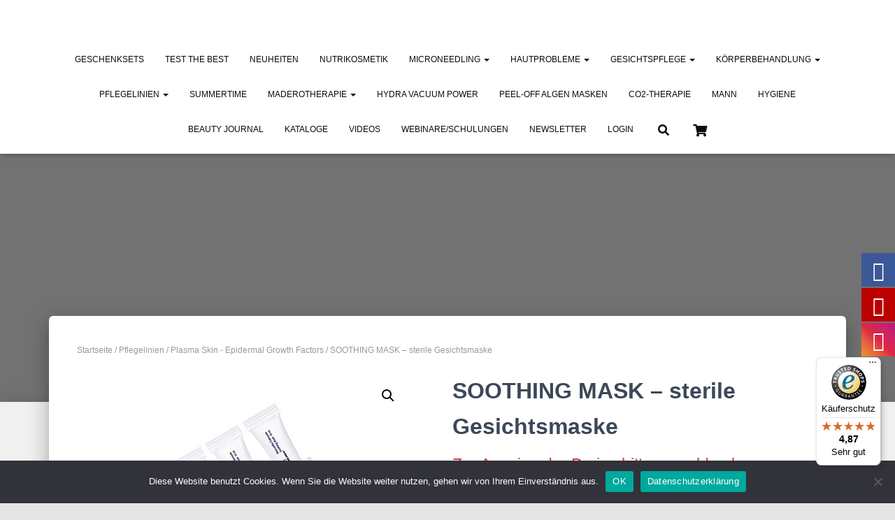

--- FILE ---
content_type: text/html; charset=UTF-8
request_url: https://kosmetikshop.utsukusy.de/produkt/soothing-mask-sterile-gesichtsmaske/
body_size: 51096
content:
<!DOCTYPE html>
<html lang="de">

<head>
	<meta charset='UTF-8'>
	<meta name="viewport" content="width=device-width, initial-scale=1">
	<link rel="profile" href="http://gmpg.org/xfn/11">
		
			<style>
			.fuse_social_icons_links {
			    display: block;
			}
			.facebook-awesome-social::before {
			    content: "\f09a" !important;
			}
			


			.awesome-social-img img {
			    position: absolute;
			    top: 50%;
			    left: 50%;
			    transform: translate(-50%,-50%);
			}

			.awesome-social-img {
			    position: relative;
			}			
			.icon_wrapper .awesome-social {
			    font-family: 'FuseAwesome' !important;
			}
			#icon_wrapper .fuse_social_icons_links .awesome-social {
			    font-family: "FuseAwesome" !important;
			    ext-rendering: auto !important;
			    -webkit-font-smoothing: antialiased !important;
			    -moz-osx-font-smoothing: grayscale !important;
			}
									
			
				#icon_wrapper{
					position: fixed;
					top: 50%;
					right: 0px;
					z-index: 99999;
				}

			
			.awesome-social

			{

            margin-top:2px;

			color: #fff !important;

			text-align: center !important;

			display: block;

			
			line-height: 51px !important;

			width: 48px !important;

			height: 48px !important;

			font-size: 28px !important;

			


			}

			
			.fuse_social_icons_links

			{

			outline:0 !important;



			}

			.fuse_social_icons_links:hover{

			text-decoration:none !important;

			}

			
			.fb-awesome-social

			{

			background: #3b5998;
			border-color: #3b5998;
			
			}
			.facebook-awesome-social

			{

			background: #3b5998;
			border-color: #3b5998;
						}
			
			.fuseicon-threads.threads-awesome-social.awesome-social::before {
			    content: "\e900";
			    font-family: 'FuseCustomIcons' !important;
			    			}

			.fuseicon-threads.threads-awesome-social.awesome-social {
			    background: #000;
			}


			.tw-awesome-social

			{

			background:#00aced;
			border-color: #00aced;
			
			}
			.twitter-awesome-social

			{

			background:#000;
			border-color: #000;
			
			}
			.rss-awesome-social

			{

			background:#FA9B39;
			border-color: #FA9B39;
			
			}

			.linkedin-awesome-social

			{

			background:#007bb6;
			border-color: #007bb6;
						}

			.youtube-awesome-social

			{

			background:#bb0000;
			border-color: #bb0000;
						}

			.flickr-awesome-social

			{

			background: #ff0084;
			border-color: #ff0084;
						}

			.pinterest-awesome-social

			{

			background:#cb2027;
			border-color: #cb2027;
						}

			.stumbleupon-awesome-social

			{

			background:#f74425 ;
			border-color: #f74425;
						}

			.google-plus-awesome-social

			{

			background:#f74425 ;
			border-color: #f74425;
						}

			.instagram-awesome-social

			{

			    background: -moz-linear-gradient(45deg, #f09433 0%, #e6683c 25%, #dc2743 50%, #cc2366 75%, #bc1888 100%);
			    background: -webkit-linear-gradient(45deg, #f09433 0%,#e6683c 25%,#dc2743 50%,#cc2366 75%,#bc1888 100%);
			    background: linear-gradient(45deg, #f09433 0%,#e6683c 25%,#dc2743 50%,#cc2366 75%,#bc1888 100%);
			    filter: progid:DXImageTransform.Microsoft.gradient( startColorstr='#f09433', endColorstr='#bc1888',GradientType=1 );
			    border-color: #f09433;
					    

			}

			.tumblr-awesome-social

			{

			background: #32506d ;
			border-color: #32506d;
						}

			.vine-awesome-social

			{

			background: #00bf8f ;
			border-color: #00bf8f;
						}

            .vk-awesome-social {



            background: #45668e ;
            border-color: #45668e;
            
            }

            .soundcloud-awesome-social

                {

            background: #ff3300 ;
            border-color: #ff3300;
            
                }

                .reddit-awesome-social{



            background: #ff4500 ;
            border-color: #ff4500;

                            }

                .stack-awesome-social{



            background: #fe7a15 ;
            border-color: #fe7a15;
            
                }

                .behance-awesome-social{

            background: #1769ff ;
            border-color: #1769ff;
            
                }

                .github-awesome-social{

            background: #999999 ;
            border-color: #999999;
            


                }

                .envelope-awesome-social{

                  background: #ccc ;
 				  border-color: #ccc;                 
 				                  }

/*  Mobile */









             




			</style>

<meta name='robots' content='index, follow, max-image-preview:large, max-snippet:-1, max-video-preview:-1' />

	<!-- This site is optimized with the Yoast SEO plugin v26.7 - https://yoast.com/wordpress/plugins/seo/ -->
	<title>Sterile Gesichtsmaske nach Microneedling | SOOTHING MASK</title>
	<meta name="description" content="Sterile Gesichtsmaske für professionelle Anwender - beruhigend u regenerierend, ideal nach Microneedling, Mesotherapie u. Elektroporation" />
	<link rel="canonical" href="https://kosmetikshop.utsukusy.de/produkt/soothing-mask-sterile-gesichtsmaske/" />
	<meta property="og:locale" content="de_DE" />
	<meta property="og:type" content="article" />
	<meta property="og:title" content="Sterile Gesichtsmaske nach Microneedling | SOOTHING MASK" />
	<meta property="og:description" content="Sterile Gesichtsmaske für professionelle Anwender - beruhigend u regenerierend, ideal nach Microneedling, Mesotherapie u. Elektroporation" />
	<meta property="og:url" content="https://kosmetikshop.utsukusy.de/produkt/soothing-mask-sterile-gesichtsmaske/" />
	<meta property="og:site_name" content="Utsukusy Online-Shop" />
	<meta property="article:modified_time" content="2026-01-19T14:45:15+00:00" />
	<meta property="og:image" content="https://6a7a084e.delivery.rocketcdn.me/wp-content/uploads/2018/10/soothing-mask.jpg" />
	<meta property="og:image:width" content="400" />
	<meta property="og:image:height" content="400" />
	<meta property="og:image:type" content="image/jpeg" />
	<meta name="twitter:card" content="summary_large_image" />
	<meta name="twitter:label1" content="Geschätzte Lesezeit" />
	<meta name="twitter:data1" content="1 Minute" />
	<script type="application/ld+json" class="yoast-schema-graph">{"@context":"https://schema.org","@graph":[{"@type":"WebPage","@id":"https://kosmetikshop.utsukusy.de/produkt/soothing-mask-sterile-gesichtsmaske/","url":"https://kosmetikshop.utsukusy.de/produkt/soothing-mask-sterile-gesichtsmaske/","name":"Sterile Gesichtsmaske nach Microneedling | SOOTHING MASK","isPartOf":{"@id":"https://kosmetikshop.utsukusy.de/#website"},"primaryImageOfPage":{"@id":"https://kosmetikshop.utsukusy.de/produkt/soothing-mask-sterile-gesichtsmaske/#primaryimage"},"image":{"@id":"https://kosmetikshop.utsukusy.de/produkt/soothing-mask-sterile-gesichtsmaske/#primaryimage"},"thumbnailUrl":"https://6a7a084e.delivery.rocketcdn.me/wp-content/uploads/2018/10/soothing-mask.jpg","datePublished":"2018-10-08T13:43:06+00:00","dateModified":"2026-01-19T14:45:15+00:00","description":"Sterile Gesichtsmaske für professionelle Anwender - beruhigend u regenerierend, ideal nach Microneedling, Mesotherapie u. Elektroporation","breadcrumb":{"@id":"https://kosmetikshop.utsukusy.de/produkt/soothing-mask-sterile-gesichtsmaske/#breadcrumb"},"inLanguage":"de","potentialAction":[{"@type":"ReadAction","target":["https://kosmetikshop.utsukusy.de/produkt/soothing-mask-sterile-gesichtsmaske/"]}]},{"@type":"ImageObject","inLanguage":"de","@id":"https://kosmetikshop.utsukusy.de/produkt/soothing-mask-sterile-gesichtsmaske/#primaryimage","url":"https://6a7a084e.delivery.rocketcdn.me/wp-content/uploads/2018/10/soothing-mask.jpg","contentUrl":"https://6a7a084e.delivery.rocketcdn.me/wp-content/uploads/2018/10/soothing-mask.jpg","width":400,"height":400,"caption":"soothing mask - sterile Gesichtsmaske für Microneedling, Mesotherapie und Elektroporation"},{"@type":"BreadcrumbList","@id":"https://kosmetikshop.utsukusy.de/produkt/soothing-mask-sterile-gesichtsmaske/#breadcrumb","itemListElement":[{"@type":"ListItem","position":1,"name":"Startseite","item":"https://kosmetikshop.utsukusy.de/"},{"@type":"ListItem","position":2,"name":"Produkte","item":"https://kosmetikshop.utsukusy.de/produkte/"},{"@type":"ListItem","position":3,"name":"SOOTHING MASK &#8211; sterile Gesichtsmaske"}]},{"@type":"WebSite","@id":"https://kosmetikshop.utsukusy.de/#website","url":"https://kosmetikshop.utsukusy.de/","name":"Utsukusy Online-Shop","description":"Eine weitere die2 Kosmetik Website","publisher":{"@id":"https://kosmetikshop.utsukusy.de/#organization"},"potentialAction":[{"@type":"SearchAction","target":{"@type":"EntryPoint","urlTemplate":"https://kosmetikshop.utsukusy.de/?s={search_term_string}"},"query-input":{"@type":"PropertyValueSpecification","valueRequired":true,"valueName":"search_term_string"}}],"inLanguage":"de"},{"@type":"Organization","@id":"https://kosmetikshop.utsukusy.de/#organization","name":"Utsukusy Online-Shop","url":"https://kosmetikshop.utsukusy.de/","logo":{"@type":"ImageObject","inLanguage":"de","@id":"https://kosmetikshop.utsukusy.de/#/schema/logo/image/","url":"https://6a7a084e.delivery.rocketcdn.me/wp-content/uploads/2017/06/Logo_Utsukusy.png","contentUrl":"https://6a7a084e.delivery.rocketcdn.me/wp-content/uploads/2017/06/Logo_Utsukusy.png","width":342,"height":158,"caption":"Utsukusy Online-Shop"},"image":{"@id":"https://kosmetikshop.utsukusy.de/#/schema/logo/image/"}}]}</script>
	<!-- / Yoast SEO plugin. -->


<link rel='dns-prefetch' href='//widgets.trustedshops.com' />
<link href='https://6a7a084e.delivery.rocketcdn.me' rel='preconnect' />
<link rel="alternate" type="application/rss+xml" title="Utsukusy Online-Shop &raquo; Feed" href="https://kosmetikshop.utsukusy.de/feed/" />
<link rel="alternate" type="application/rss+xml" title="Utsukusy Online-Shop &raquo; Kommentar-Feed" href="https://kosmetikshop.utsukusy.de/comments/feed/" />
<link rel="alternate" type="application/rss+xml" title="Utsukusy Online-Shop &raquo; SOOTHING MASK &#8211; sterile Gesichtsmaske-Kommentar-Feed" href="https://kosmetikshop.utsukusy.de/produkt/soothing-mask-sterile-gesichtsmaske/feed/" />
<link rel="alternate" title="oEmbed (JSON)" type="application/json+oembed" href="https://kosmetikshop.utsukusy.de/wp-json/oembed/1.0/embed?url=https%3A%2F%2Fkosmetikshop.utsukusy.de%2Fprodukt%2Fsoothing-mask-sterile-gesichtsmaske%2F" />
<link rel="alternate" title="oEmbed (XML)" type="text/xml+oembed" href="https://kosmetikshop.utsukusy.de/wp-json/oembed/1.0/embed?url=https%3A%2F%2Fkosmetikshop.utsukusy.de%2Fprodukt%2Fsoothing-mask-sterile-gesichtsmaske%2F&#038;format=xml" />
<style id='wp-img-auto-sizes-contain-inline-css' type='text/css'>
img:is([sizes=auto i],[sizes^="auto," i]){contain-intrinsic-size:3000px 1500px}
/*# sourceURL=wp-img-auto-sizes-contain-inline-css */
</style>
<link data-minify="1" rel='stylesheet' id='structured-content-frontend-css' href='https://kosmetikshop.utsukusy.de/wp-content/cache/min/1/wp-content/plugins/structured-content/dist/blocks.style.build.css?ver=1768161343' type='text/css' media='all' />
<link data-minify="1" rel='stylesheet' id='bootstrap-css' href='https://kosmetikshop.utsukusy.de/wp-content/cache/min/1/wp-content/themes/hestia-pro/assets/bootstrap/css/bootstrap.min.css?ver=1768161343' type='text/css' media='all' />
<link data-minify="1" rel='stylesheet' id='hestia-font-sizes-css' href='https://kosmetikshop.utsukusy.de/wp-content/cache/min/1/wp-content/themes/hestia-pro/assets/css/font-sizes.min.css?ver=1768161343' type='text/css' media='all' />
<style id='wp-emoji-styles-inline-css' type='text/css'>

	img.wp-smiley, img.emoji {
		display: inline !important;
		border: none !important;
		box-shadow: none !important;
		height: 1em !important;
		width: 1em !important;
		margin: 0 0.07em !important;
		vertical-align: -0.1em !important;
		background: none !important;
		padding: 0 !important;
	}
/*# sourceURL=wp-emoji-styles-inline-css */
</style>
<link data-minify="1" rel='stylesheet' id='wp-block-library-css' href='https://kosmetikshop.utsukusy.de/wp-content/cache/min/1/wp-includes/css/dist/block-library/style.min.css?ver=1768161343' type='text/css' media='all' />
<style id='classic-theme-styles-inline-css' type='text/css'>
/*! This file is auto-generated */
.wp-block-button__link{color:#fff;background-color:#32373c;border-radius:9999px;box-shadow:none;text-decoration:none;padding:calc(.667em + 2px) calc(1.333em + 2px);font-size:1.125em}.wp-block-file__button{background:#32373c;color:#fff;text-decoration:none}
/*# sourceURL=/wp-includes/css/classic-themes.min.css */
</style>
<style id='global-styles-inline-css' type='text/css'>
:root{--wp--preset--aspect-ratio--square: 1;--wp--preset--aspect-ratio--4-3: 4/3;--wp--preset--aspect-ratio--3-4: 3/4;--wp--preset--aspect-ratio--3-2: 3/2;--wp--preset--aspect-ratio--2-3: 2/3;--wp--preset--aspect-ratio--16-9: 16/9;--wp--preset--aspect-ratio--9-16: 9/16;--wp--preset--color--black: #000000;--wp--preset--color--cyan-bluish-gray: #abb8c3;--wp--preset--color--white: #ffffff;--wp--preset--color--pale-pink: #f78da7;--wp--preset--color--vivid-red: #cf2e2e;--wp--preset--color--luminous-vivid-orange: #ff6900;--wp--preset--color--luminous-vivid-amber: #fcb900;--wp--preset--color--light-green-cyan: #7bdcb5;--wp--preset--color--vivid-green-cyan: #00d084;--wp--preset--color--pale-cyan-blue: #8ed1fc;--wp--preset--color--vivid-cyan-blue: #0693e3;--wp--preset--color--vivid-purple: #9b51e0;--wp--preset--color--accent: #dd3333;--wp--preset--color--secondary: #2d3359;--wp--preset--color--background-color: #E5E5E5;--wp--preset--color--header-gradient: #dd3333;--wp--preset--color--body-color: #999999;--wp--preset--color--header-overlay-color: rgba(0,0,0,0.5);--wp--preset--color--header-text-color: #fffffe;--wp--preset--color--navbar-background: #fffffd;--wp--preset--color--navbar-text-color: #0c0c0c;--wp--preset--color--navbar-text-color-hover: #dd3333;--wp--preset--color--navbar-transparent-text-color: #fffffc;--wp--preset--gradient--vivid-cyan-blue-to-vivid-purple: linear-gradient(135deg,rgb(6,147,227) 0%,rgb(155,81,224) 100%);--wp--preset--gradient--light-green-cyan-to-vivid-green-cyan: linear-gradient(135deg,rgb(122,220,180) 0%,rgb(0,208,130) 100%);--wp--preset--gradient--luminous-vivid-amber-to-luminous-vivid-orange: linear-gradient(135deg,rgb(252,185,0) 0%,rgb(255,105,0) 100%);--wp--preset--gradient--luminous-vivid-orange-to-vivid-red: linear-gradient(135deg,rgb(255,105,0) 0%,rgb(207,46,46) 100%);--wp--preset--gradient--very-light-gray-to-cyan-bluish-gray: linear-gradient(135deg,rgb(238,238,238) 0%,rgb(169,184,195) 100%);--wp--preset--gradient--cool-to-warm-spectrum: linear-gradient(135deg,rgb(74,234,220) 0%,rgb(151,120,209) 20%,rgb(207,42,186) 40%,rgb(238,44,130) 60%,rgb(251,105,98) 80%,rgb(254,248,76) 100%);--wp--preset--gradient--blush-light-purple: linear-gradient(135deg,rgb(255,206,236) 0%,rgb(152,150,240) 100%);--wp--preset--gradient--blush-bordeaux: linear-gradient(135deg,rgb(254,205,165) 0%,rgb(254,45,45) 50%,rgb(107,0,62) 100%);--wp--preset--gradient--luminous-dusk: linear-gradient(135deg,rgb(255,203,112) 0%,rgb(199,81,192) 50%,rgb(65,88,208) 100%);--wp--preset--gradient--pale-ocean: linear-gradient(135deg,rgb(255,245,203) 0%,rgb(182,227,212) 50%,rgb(51,167,181) 100%);--wp--preset--gradient--electric-grass: linear-gradient(135deg,rgb(202,248,128) 0%,rgb(113,206,126) 100%);--wp--preset--gradient--midnight: linear-gradient(135deg,rgb(2,3,129) 0%,rgb(40,116,252) 100%);--wp--preset--font-size--small: 13px;--wp--preset--font-size--medium: 20px;--wp--preset--font-size--large: 36px;--wp--preset--font-size--x-large: 42px;--wp--preset--spacing--20: 0.44rem;--wp--preset--spacing--30: 0.67rem;--wp--preset--spacing--40: 1rem;--wp--preset--spacing--50: 1.5rem;--wp--preset--spacing--60: 2.25rem;--wp--preset--spacing--70: 3.38rem;--wp--preset--spacing--80: 5.06rem;--wp--preset--shadow--natural: 6px 6px 9px rgba(0, 0, 0, 0.2);--wp--preset--shadow--deep: 12px 12px 50px rgba(0, 0, 0, 0.4);--wp--preset--shadow--sharp: 6px 6px 0px rgba(0, 0, 0, 0.2);--wp--preset--shadow--outlined: 6px 6px 0px -3px rgb(255, 255, 255), 6px 6px rgb(0, 0, 0);--wp--preset--shadow--crisp: 6px 6px 0px rgb(0, 0, 0);}:where(.is-layout-flex){gap: 0.5em;}:where(.is-layout-grid){gap: 0.5em;}body .is-layout-flex{display: flex;}.is-layout-flex{flex-wrap: wrap;align-items: center;}.is-layout-flex > :is(*, div){margin: 0;}body .is-layout-grid{display: grid;}.is-layout-grid > :is(*, div){margin: 0;}:where(.wp-block-columns.is-layout-flex){gap: 2em;}:where(.wp-block-columns.is-layout-grid){gap: 2em;}:where(.wp-block-post-template.is-layout-flex){gap: 1.25em;}:where(.wp-block-post-template.is-layout-grid){gap: 1.25em;}.has-black-color{color: var(--wp--preset--color--black) !important;}.has-cyan-bluish-gray-color{color: var(--wp--preset--color--cyan-bluish-gray) !important;}.has-white-color{color: var(--wp--preset--color--white) !important;}.has-pale-pink-color{color: var(--wp--preset--color--pale-pink) !important;}.has-vivid-red-color{color: var(--wp--preset--color--vivid-red) !important;}.has-luminous-vivid-orange-color{color: var(--wp--preset--color--luminous-vivid-orange) !important;}.has-luminous-vivid-amber-color{color: var(--wp--preset--color--luminous-vivid-amber) !important;}.has-light-green-cyan-color{color: var(--wp--preset--color--light-green-cyan) !important;}.has-vivid-green-cyan-color{color: var(--wp--preset--color--vivid-green-cyan) !important;}.has-pale-cyan-blue-color{color: var(--wp--preset--color--pale-cyan-blue) !important;}.has-vivid-cyan-blue-color{color: var(--wp--preset--color--vivid-cyan-blue) !important;}.has-vivid-purple-color{color: var(--wp--preset--color--vivid-purple) !important;}.has-black-background-color{background-color: var(--wp--preset--color--black) !important;}.has-cyan-bluish-gray-background-color{background-color: var(--wp--preset--color--cyan-bluish-gray) !important;}.has-white-background-color{background-color: var(--wp--preset--color--white) !important;}.has-pale-pink-background-color{background-color: var(--wp--preset--color--pale-pink) !important;}.has-vivid-red-background-color{background-color: var(--wp--preset--color--vivid-red) !important;}.has-luminous-vivid-orange-background-color{background-color: var(--wp--preset--color--luminous-vivid-orange) !important;}.has-luminous-vivid-amber-background-color{background-color: var(--wp--preset--color--luminous-vivid-amber) !important;}.has-light-green-cyan-background-color{background-color: var(--wp--preset--color--light-green-cyan) !important;}.has-vivid-green-cyan-background-color{background-color: var(--wp--preset--color--vivid-green-cyan) !important;}.has-pale-cyan-blue-background-color{background-color: var(--wp--preset--color--pale-cyan-blue) !important;}.has-vivid-cyan-blue-background-color{background-color: var(--wp--preset--color--vivid-cyan-blue) !important;}.has-vivid-purple-background-color{background-color: var(--wp--preset--color--vivid-purple) !important;}.has-black-border-color{border-color: var(--wp--preset--color--black) !important;}.has-cyan-bluish-gray-border-color{border-color: var(--wp--preset--color--cyan-bluish-gray) !important;}.has-white-border-color{border-color: var(--wp--preset--color--white) !important;}.has-pale-pink-border-color{border-color: var(--wp--preset--color--pale-pink) !important;}.has-vivid-red-border-color{border-color: var(--wp--preset--color--vivid-red) !important;}.has-luminous-vivid-orange-border-color{border-color: var(--wp--preset--color--luminous-vivid-orange) !important;}.has-luminous-vivid-amber-border-color{border-color: var(--wp--preset--color--luminous-vivid-amber) !important;}.has-light-green-cyan-border-color{border-color: var(--wp--preset--color--light-green-cyan) !important;}.has-vivid-green-cyan-border-color{border-color: var(--wp--preset--color--vivid-green-cyan) !important;}.has-pale-cyan-blue-border-color{border-color: var(--wp--preset--color--pale-cyan-blue) !important;}.has-vivid-cyan-blue-border-color{border-color: var(--wp--preset--color--vivid-cyan-blue) !important;}.has-vivid-purple-border-color{border-color: var(--wp--preset--color--vivid-purple) !important;}.has-vivid-cyan-blue-to-vivid-purple-gradient-background{background: var(--wp--preset--gradient--vivid-cyan-blue-to-vivid-purple) !important;}.has-light-green-cyan-to-vivid-green-cyan-gradient-background{background: var(--wp--preset--gradient--light-green-cyan-to-vivid-green-cyan) !important;}.has-luminous-vivid-amber-to-luminous-vivid-orange-gradient-background{background: var(--wp--preset--gradient--luminous-vivid-amber-to-luminous-vivid-orange) !important;}.has-luminous-vivid-orange-to-vivid-red-gradient-background{background: var(--wp--preset--gradient--luminous-vivid-orange-to-vivid-red) !important;}.has-very-light-gray-to-cyan-bluish-gray-gradient-background{background: var(--wp--preset--gradient--very-light-gray-to-cyan-bluish-gray) !important;}.has-cool-to-warm-spectrum-gradient-background{background: var(--wp--preset--gradient--cool-to-warm-spectrum) !important;}.has-blush-light-purple-gradient-background{background: var(--wp--preset--gradient--blush-light-purple) !important;}.has-blush-bordeaux-gradient-background{background: var(--wp--preset--gradient--blush-bordeaux) !important;}.has-luminous-dusk-gradient-background{background: var(--wp--preset--gradient--luminous-dusk) !important;}.has-pale-ocean-gradient-background{background: var(--wp--preset--gradient--pale-ocean) !important;}.has-electric-grass-gradient-background{background: var(--wp--preset--gradient--electric-grass) !important;}.has-midnight-gradient-background{background: var(--wp--preset--gradient--midnight) !important;}.has-small-font-size{font-size: var(--wp--preset--font-size--small) !important;}.has-medium-font-size{font-size: var(--wp--preset--font-size--medium) !important;}.has-large-font-size{font-size: var(--wp--preset--font-size--large) !important;}.has-x-large-font-size{font-size: var(--wp--preset--font-size--x-large) !important;}
:where(.wp-block-post-template.is-layout-flex){gap: 1.25em;}:where(.wp-block-post-template.is-layout-grid){gap: 1.25em;}
:where(.wp-block-term-template.is-layout-flex){gap: 1.25em;}:where(.wp-block-term-template.is-layout-grid){gap: 1.25em;}
:where(.wp-block-columns.is-layout-flex){gap: 2em;}:where(.wp-block-columns.is-layout-grid){gap: 2em;}
:root :where(.wp-block-pullquote){font-size: 1.5em;line-height: 1.6;}
/*# sourceURL=global-styles-inline-css */
</style>
<link data-minify="1" rel='stylesheet' id='cookie-notice-front-css' href='https://kosmetikshop.utsukusy.de/wp-content/cache/min/1/wp-content/plugins/cookie-notice/css/front.min.css?ver=1768161343' type='text/css' media='all' />
<link data-minify="1" rel='stylesheet' id='redux-extendify-styles-css' href='https://kosmetikshop.utsukusy.de/wp-content/cache/min/1/wp-content/plugins/fuse-social-floating-sidebar/framework/redux-core/assets/css/extendify-utilities.css?ver=1768161344' type='text/css' media='all' />
<link data-minify="1" rel='stylesheet' id='fuse-awesome-css' href='https://kosmetikshop.utsukusy.de/wp-content/cache/min/1/wp-content/plugins/fuse-social-floating-sidebar/inc/font-awesome/css/font-awesome.min.css?ver=1768161344' type='text/css' media='all' />
<link data-minify="1" rel='stylesheet' id='photoswipe-css' href='https://kosmetikshop.utsukusy.de/wp-content/cache/background-css/1/kosmetikshop.utsukusy.de/wp-content/cache/min/1/wp-content/plugins/woocommerce/assets/css/photoswipe/photoswipe.min.css?ver=1768161360&wpr_t=1768841671' type='text/css' media='all' />
<link data-minify="1" rel='stylesheet' id='photoswipe-default-skin-css' href='https://kosmetikshop.utsukusy.de/wp-content/cache/background-css/1/kosmetikshop.utsukusy.de/wp-content/cache/min/1/wp-content/plugins/woocommerce/assets/css/photoswipe/default-skin/default-skin.min.css?ver=1768161360&wpr_t=1768841671' type='text/css' media='all' />
<link data-minify="1" rel='stylesheet' id='woocommerce-layout-css' href='https://kosmetikshop.utsukusy.de/wp-content/cache/min/1/wp-content/plugins/woocommerce/assets/css/woocommerce-layout.css?ver=1768161344' type='text/css' media='all' />
<link data-minify="1" rel='stylesheet' id='woocommerce-smallscreen-css' href='https://kosmetikshop.utsukusy.de/wp-content/cache/min/1/wp-content/plugins/woocommerce/assets/css/woocommerce-smallscreen.css?ver=1768161344' type='text/css' media='only screen and (max-width: 768px)' />
<link data-minify="1" rel='stylesheet' id='woocommerce-general-css' href='https://kosmetikshop.utsukusy.de/wp-content/cache/background-css/1/kosmetikshop.utsukusy.de/wp-content/cache/min/1/wp-content/plugins/woocommerce/assets/css/woocommerce.css?ver=1768161344&wpr_t=1768841671' type='text/css' media='all' />
<style id='woocommerce-inline-inline-css' type='text/css'>
.woocommerce form .form-row .required { visibility: visible; }
/*# sourceURL=woocommerce-inline-inline-css */
</style>
<link data-minify="1" rel='stylesheet' id='it-gift-owl-carousel-style-css' href='https://kosmetikshop.utsukusy.de/wp-content/cache/background-css/1/kosmetikshop.utsukusy.de/wp-content/cache/min/1/wp-content/plugins/ithemeland-free-gifts-for-woo/frontend/assets/css/owl-carousel/owl.carousel.min.css?ver=1768161344&wpr_t=1768841671' type='text/css' media='all' />
<link data-minify="1" rel='stylesheet' id='it-gift-dropdown-css-css' href='https://kosmetikshop.utsukusy.de/wp-content/cache/min/1/wp-content/plugins/ithemeland-free-gifts-for-woo/frontend/assets/css/dropdown/dropdown.css?ver=1768161344' type='text/css' media='all' />
<link data-minify="1" rel='stylesheet' id='it-gift-style-css' href='https://kosmetikshop.utsukusy.de/wp-content/cache/background-css/1/kosmetikshop.utsukusy.de/wp-content/cache/min/1/wp-content/plugins/ithemeland-free-gifts-for-woo/frontend/assets/css/style/style.css?ver=1768161344&wpr_t=1768841671' type='text/css' media='all' />
<link data-minify="1" rel='stylesheet' id='it-gift-popup-css' href='https://kosmetikshop.utsukusy.de/wp-content/cache/min/1/wp-content/plugins/ithemeland-free-gifts-for-woo/frontend/assets/css/popup/popup.css?ver=1768161344' type='text/css' media='all' />
<link data-minify="1" rel='stylesheet' id='spu-public-css-css' href='https://kosmetikshop.utsukusy.de/wp-content/cache/min/1/wp-content/plugins/popups/public/assets/css/public.css?ver=1768161344' type='text/css' media='all' />
<link data-minify="1" rel='stylesheet' id='gateway-css' href='https://kosmetikshop.utsukusy.de/wp-content/cache/min/1/wp-content/plugins/woocommerce-paypal-payments/modules/ppcp-button/assets/css/gateway.css?ver=1768161360' type='text/css' media='all' />
<link data-minify="1" rel='stylesheet' id='hestia_style-css' href='https://kosmetikshop.utsukusy.de/wp-content/cache/min/1/wp-content/themes/hestia-pro/style.min.css?ver=1768161344' type='text/css' media='all' />
<style id='hestia_style-inline-css' type='text/css'>
.hestia-top-bar, .hestia-top-bar .widget.widget_shopping_cart .cart_list {
			background-color: #363537
		}
		.hestia-top-bar .widget .label-floating input[type=search]:-webkit-autofill {
			-webkit-box-shadow: inset 0 0 0px 9999px #363537
		}.hestia-top-bar, .hestia-top-bar .widget .label-floating input[type=search], .hestia-top-bar .widget.widget_search form.form-group:before, .hestia-top-bar .widget.widget_product_search form.form-group:before, .hestia-top-bar .widget.widget_shopping_cart:before {
			color: #ffffff
		} 
		.hestia-top-bar .widget .label-floating input[type=search]{
			-webkit-text-fill-color:#ffffff !important 
		}
		.hestia-top-bar div.widget.widget_shopping_cart:before, .hestia-top-bar .widget.widget_product_search form.form-group:before, .hestia-top-bar .widget.widget_search form.form-group:before{
			background-color: #ffffff
		}.hestia-top-bar a, .hestia-top-bar .top-bar-nav li a {
			color: #ffffff
		}
		.hestia-top-bar ul li a[href*="mailto:"]:before, .hestia-top-bar ul li a[href*="tel:"]:before{
			background-color: #ffffff
		}
		.hestia-top-bar a:hover, .hestia-top-bar .top-bar-nav li a:hover {
			color: #eeeeee
		}
		.hestia-top-bar ul li:hover a[href*="mailto:"]:before, .hestia-top-bar ul li:hover a[href*="tel:"]:before{
			background-color: #eeeeee
		}
		
h1, h2, h3, h4, h5, h6, .hestia-title, .hestia-title.title-in-content, p.meta-in-content , .info-title, .card-title,
		.page-header.header-small .hestia-title, .page-header.header-small .title, .widget h5, .hestia-title,
		.title, .footer-brand, .footer-big h4, .footer-big h5, .media .media-heading,
		.carousel h1.hestia-title, .carousel h2.title,
		.carousel span.sub-title, .hestia-about h1, .hestia-about h2, .hestia-about h3, .hestia-about h4, .hestia-about h5 {
			font-family: Arial, Helvetica, sans-serif;
		}.woocommerce.single-product h1.product_title, .woocommerce section.related.products h2, .woocommerce section.exclusive-products h2, .woocommerce span.comment-reply-title, .woocommerce ul.products[class*="columns-"] li.product-category h2 {
				font-family: Arial, Helvetica, sans-serif;
			}
		body, ul, .tooltip-inner {
			font-family: Arial, Helvetica, sans-serif;
		}
		.products .shop-item .added_to_cart,
		.woocommerce-checkout #payment input[type=submit], .woocommerce-checkout input[type=submit],
		.woocommerce-cart table.shop_table td.actions input[type=submit],
		.woocommerce .cart-collaterals .cart_totals .checkout-button, .woocommerce button.button,
		.woocommerce div[id^=woocommerce_widget_cart].widget .buttons .button, .woocommerce div.product form.cart .button,
		.woocommerce #review_form #respond .form-submit , .added_to_cart.wc-forward, .woocommerce div#respond input#submit,
		.woocommerce a.button {
			font-family: Arial, Helvetica, sans-serif;
		}
@media (min-width: 769px){
			.page-header.header-small .hestia-title,
			.page-header.header-small .title,
			h1.hestia-title.title-in-content,
			.main article.section .has-title-font-size {
				font-size: 42px;
			}}

		a,
		.navbar .dropdown-menu li:hover > a,
		.navbar .dropdown-menu li:focus > a,
		.navbar .dropdown-menu li:active > a,
		.navbar .navbar-nav > li .dropdown-menu li:hover > a,
		body:not(.home) .navbar-default .navbar-nav > .active:not(.btn) > a,
		body:not(.home) .navbar-default .navbar-nav > .active:not(.btn) > a:hover,
		body:not(.home) .navbar-default .navbar-nav > .active:not(.btn) > a:focus,
		a:hover,
		.card-blog a.moretag:hover,
		.card-blog a.more-link:hover,
		.widget a:hover,
		.has-text-color.has-accent-color,
		p.has-text-color a {
		    color:#dd3333;
		}
		
		.svg-text-color{
			fill:#dd3333;
		}
		
		.pagination span.current, .pagination span.current:focus, .pagination span.current:hover {
			border-color:#dd3333
		}
		
		button,
		button:hover,
		.woocommerce .track_order button[type="submit"],
		.woocommerce .track_order button[type="submit"]:hover,
		div.wpforms-container .wpforms-form button[type=submit].wpforms-submit,
		div.wpforms-container .wpforms-form button[type=submit].wpforms-submit:hover,
		input[type="button"],
		input[type="button"]:hover,
		input[type="submit"],
		input[type="submit"]:hover,
		input#searchsubmit,
		.pagination span.current,
		.pagination span.current:focus,
		.pagination span.current:hover,
		.btn.btn-primary,
		.btn.btn-primary:link,
		.btn.btn-primary:hover,
		.btn.btn-primary:focus,
		.btn.btn-primary:active,
		.btn.btn-primary.active,
		.btn.btn-primary.active:focus,
		.btn.btn-primary.active:hover,
		.btn.btn-primary:active:hover,
		.btn.btn-primary:active:focus,
		.btn.btn-primary:active:hover,
		.hestia-sidebar-open.btn.btn-rose,
		.hestia-sidebar-close.btn.btn-rose,
		.hestia-sidebar-open.btn.btn-rose:hover,
		.hestia-sidebar-close.btn.btn-rose:hover,
		.hestia-sidebar-open.btn.btn-rose:focus,
		.hestia-sidebar-close.btn.btn-rose:focus,
		.label.label-primary,
		.hestia-work .portfolio-item:nth-child(6n+1) .label,
		.nav-cart .nav-cart-content .widget .buttons .button,
		.has-accent-background-color[class*="has-background"] {
		    background-color: #dd3333;
		}
		
		@media (max-width: 768px) {
	
			.navbar-default .navbar-nav>li>a:hover,
			.navbar-default .navbar-nav>li>a:focus,
			.navbar .navbar-nav .dropdown .dropdown-menu li a:hover,
			.navbar .navbar-nav .dropdown .dropdown-menu li a:focus,
			.navbar button.navbar-toggle:hover,
			.navbar .navbar-nav li:hover > a i {
			    color: #dd3333;
			}
		}
		
		body:not(.woocommerce-page) button:not([class^="fl-"]):not(.hestia-scroll-to-top):not(.navbar-toggle):not(.close),
		body:not(.woocommerce-page) .button:not([class^="fl-"]):not(hestia-scroll-to-top):not(.navbar-toggle):not(.add_to_cart_button):not(.product_type_grouped):not(.product_type_external),
		div.wpforms-container .wpforms-form button[type=submit].wpforms-submit,
		input[type="submit"],
		input[type="button"],
		.btn.btn-primary,
		.widget_product_search button[type="submit"],
		.hestia-sidebar-open.btn.btn-rose,
		.hestia-sidebar-close.btn.btn-rose,
		.everest-forms button[type=submit].everest-forms-submit-button {
		    -webkit-box-shadow: 0 2px 2px 0 rgba(221,51,51,0.14),0 3px 1px -2px rgba(221,51,51,0.2),0 1px 5px 0 rgba(221,51,51,0.12);
		    box-shadow: 0 2px 2px 0 rgba(221,51,51,0.14),0 3px 1px -2px rgba(221,51,51,0.2),0 1px 5px 0 rgba(221,51,51,0.12);
		}
		
		.card .header-primary, .card .content-primary,
		.everest-forms button[type=submit].everest-forms-submit-button {
		    background: #dd3333;
		}
		
		body:not(.woocommerce-page) .button:not([class^="fl-"]):not(.hestia-scroll-to-top):not(.navbar-toggle):not(.add_to_cart_button):hover,
		body:not(.woocommerce-page) button:not([class^="fl-"]):not(.hestia-scroll-to-top):not(.navbar-toggle):not(.close):hover,
		div.wpforms-container .wpforms-form button[type=submit].wpforms-submit:hover,
		input[type="submit"]:hover,
		input[type="button"]:hover,
		input#searchsubmit:hover,
		.widget_product_search button[type="submit"]:hover,
		.pagination span.current,
		.btn.btn-primary:hover,
		.btn.btn-primary:focus,
		.btn.btn-primary:active,
		.btn.btn-primary.active,
		.btn.btn-primary:active:focus,
		.btn.btn-primary:active:hover,
		.hestia-sidebar-open.btn.btn-rose:hover,
		.hestia-sidebar-close.btn.btn-rose:hover,
		.pagination span.current:hover,
		.everest-forms button[type=submit].everest-forms-submit-button:hover,
 		.everest-forms button[type=submit].everest-forms-submit-button:focus,
 		.everest-forms button[type=submit].everest-forms-submit-button:active {
			-webkit-box-shadow: 0 14px 26px -12px rgba(221,51,51,0.42),0 4px 23px 0 rgba(0,0,0,0.12),0 8px 10px -5px rgba(221,51,51,0.2);
		    box-shadow: 0 14px 26px -12px rgba(221,51,51,0.42),0 4px 23px 0 rgba(0,0,0,0.12),0 8px 10px -5px rgba(221,51,51,0.2);
			color: #fff;
		}
		
		.form-group.is-focused .form-control {
			background-image: -webkit-gradient(linear,left top, left bottom,from(#dd3333),to(#dd3333)),-webkit-gradient(linear,left top, left bottom,from(#d2d2d2),to(#d2d2d2));
			background-image: -webkit-linear-gradient(linear,left top, left bottom,from(#dd3333),to(#dd3333)),-webkit-linear-gradient(linear,left top, left bottom,from(#d2d2d2),to(#d2d2d2));
			background-image: linear-gradient(linear,left top, left bottom,from(#dd3333),to(#dd3333)),linear-gradient(linear,left top, left bottom,from(#d2d2d2),to(#d2d2d2));
		}
		
		.navbar:not(.navbar-transparent) li:not(.btn):hover > a,
		.navbar li.on-section:not(.btn) > a,
		.navbar.full-screen-menu.navbar-transparent li:not(.btn):hover > a,
		.navbar.full-screen-menu .navbar-toggle:hover,
		.navbar:not(.navbar-transparent) .nav-cart:hover,
		.navbar:not(.navbar-transparent) .hestia-toggle-search:hover {
				color:#dd3333
		}
		
			.header-filter-gradient {
				background: linear-gradient(45deg, rgba(221,51,51,1) 0%, rgb(255,79,30) 100%);
			}
			.has-text-color.has-header-gradient-color { color: #dd3333; }
			.has-header-gradient-background-color[class*="has-background"] { background-color: #dd3333; }
			
		.has-text-color.has-background-color-color { color: #E5E5E5; }
		.has-background-color-background-color[class*="has-background"] { background-color: #E5E5E5; }
		

			.title, .title a, 
			.card-title, 
			.card-title a,
			.card-title a:hover,
			.info-title,
			.info-title a,
			.footer-brand, 
			.footer-brand a,
			.media .media-heading, 
			.media .media-heading a,
			.hestia-info .info-title, 
			.card-blog a.moretag,
			.card-blog a.more-link,
			.card .author a,
			.hestia-about:not(.section-image) h1, .hestia-about:not(.section-image) h2, .hestia-about:not(.section-image) h3, .hestia-about:not(.section-image) h4, .hestia-about:not(.section-image) h5,
			aside .widget h5,
			aside .widget a,
			.woocommerce ul.products[class*="columns-"] li.product-category h2,
			.woocommerce #reviews #comments ol.commentlist li .comment-text p.meta .woocommerce-review__author,
			.has-text-color.has-secondary-color {
				color: #2d3359;
			}
			.has-secondary-background-color[class*="has-background"] {
				background-color: #2d3359
			}
		.description, .card-description, .footer-big, .hestia-features .hestia-info p, .text-gray,
		.hestia-about:not(.section-image) p, .hestia-about:not(.section-image) h6,
		.has-text-color.has-body-color-color {
			color: #999999;
		}
		.has-body-color-background-color[class*="has-background"] {
			background-color: #999999
		} 
		.header-filter:before,
		.has-header-overlay-color-background-color[class*="has-background"] {
			background-color: rgba(0,0,0,0.5);
		}
		.has-text-color.has-header-overlay-color-color {
			color: rgba(0,0,0,0.5);
		} 
		.page-header, .page-header .hestia-title, .page-header .sub-title,
		.has-text-color.has-header-text-color-color {
			color: #fff;
		}
		.has-header-text-color-background-color[class*="has-background"] {
			background-color: #fff;
		}
			@media( max-width: 768px ) {
				/* On mobile background-color */
				.header > .navbar,
				.navbar.navbar-fixed-top .navbar-collapse {
					background-color: #fff;
				}
			}
			.navbar:not(.navbar-transparent),
			.navbar .dropdown-menu,
			.nav-cart .nav-cart-content .widget,
			.has-navbar-background-background-color[class*="has-background"] {
				background-color: #fff;
			}
			
			@media ( min-width: 769px ) {
				.navbar.full-screen-menu .nav.navbar-nav { background-color: rgba(255,255,255,0.9) }
			}
			.has-navbar-background-color[class*="has-background"] {
				color: #fff;
			}
		@media( min-width: 769px ) {
			.navbar.navbar-transparent .navbar-brand,
			.navbar.navbar-transparent .navbar-nav > li:not(.btn) > a,
			.navbar.navbar-transparent .navbar-nav > .active > a,
			.navbar.navbar-transparent.full-screen-menu .navbar-toggle,
			.navbar.navbar-transparent:not(.full-screen-menu) .nav-cart-icon, 
			.navbar.navbar-transparent.full-screen-menu li.responsive-nav-cart > a.nav-cart-icon,
			.navbar.navbar-transparent .hestia-toggle-search,
			.navbar.navbar-transparent .header-widgets-wrapper ul li a[href*="mailto:"],
			.navbar.navbar-transparent .header-widgets-wrapper ul li a[href*="tel:"]{
				color: #fff;
			}
		}
		.navbar.navbar-transparent .hestia-toggle-search svg{
			fill: #fff;
		}
		.has-text-color.has-navbar-transparent-text-color-color {
			color: #fff;
		}
		.has-navbar-transparent-text-color-background-color[class*="has-background"],
		.navbar.navbar-transparent .header-widgets-wrapper ul li a[href*="mailto:"]:before,
		.navbar.navbar-transparent .header-widgets-wrapper ul li a[href*="tel:"]:before{
			background-color: #fff;
		}
		@media( min-width: 769px ) {
			.menu-open .navbar.full-screen-menu.navbar-transparent .navbar-toggle,
			.navbar:not(.navbar-transparent) .navbar-brand,
			.navbar:not(.navbar-transparent) li:not(.btn) > a,
			.navbar.navbar-transparent.full-screen-menu li:not(.btn):not(.nav-cart) > a,
			.navbar.navbar-transparent .dropdown-menu li:not(.btn) > a,
			.hestia-mm-heading, .hestia-mm-description, 
			.navbar:not(.navbar-transparent) .navbar-nav > .active > a,
			.navbar:not(.navbar-transparent).full-screen-menu .navbar-toggle,
			.navbar .nav-cart-icon,  
			.navbar:not(.navbar-transparent) .hestia-toggle-search,
			.navbar.navbar-transparent .nav-cart .nav-cart-content .widget li a,
			.navbar .navbar-nav>li .dropdown-menu li.active>a {
				color: #0c0c0c;
			}
		}
		@media( max-width: 768px ) {
			.navbar.navbar-default .navbar-brand,
			.navbar.navbar-default .navbar-nav li:not(.btn).menu-item > a,
			.navbar.navbar-default .navbar-nav .menu-item.active > a,
			.navbar.navbar-default .navbar-toggle,
			.navbar.navbar-default .navbar-toggle,
			.navbar.navbar-default .responsive-nav-cart a,
			.navbar.navbar-default .nav-cart .nav-cart-content a,
			.navbar.navbar-default .hestia-toggle-search,
			.hestia-mm-heading, .hestia-mm-description {
				color: #0c0c0c;
			}
			
			.navbar .navbar-nav .dropdown:not(.btn) a .caret svg{
				fill: #0c0c0c;
			}
			
			
			.navbar .navbar-nav .dropdown:not(.btn) a .caret {
				border-color: #0c0c0c;
			}
		}
		.has-text-color.has-navbar-text-color-color {
			color: #0c0c0c;
		}
		.has-navbar-text-color-background-color[class*="has-background"] {
			background-color: #0c0c0c;
		}
		.navbar:not(.navbar-transparent) .header-widgets-wrapper ul li a[href*="mailto:"]:before,
		.navbar:not(.navbar-transparent) .header-widgets-wrapper ul li a[href*="tel:"]:before{
			background-color:#0c0c0c
		}
		.hestia-toggle-search svg{
			fill: #0c0c0c;
		}
		
		.navbar.navbar-default:not(.navbar-transparent) li:not(.btn):hover > a,
		.navbar.navbar-default.navbar-transparent .dropdown-menu:not(.btn) li:not(.btn):hover > a,
		.navbar.navbar-default:not(.navbar-transparent) li:not(.btn):hover > a i,
		.navbar.navbar-default:not(.navbar-transparent) .navbar-toggle:hover,
		.navbar.navbar-default:not(.full-screen-menu) .nav-cart-icon .nav-cart-content a:hover, 
		.navbar.navbar-default:not(.navbar-transparent) .hestia-toggle-search:hover,
		.navbar.navbar-transparent .nav-cart .nav-cart-content .widget li:hover a,
		.has-text-color.has-navbar-text-color-hover-color {
			color: #dd3333;
		}
		.navbar.navbar-default li.on-section:not(.btn) > a {color: #dd3333!important}
		@media( max-width: 768px ) {
			.navbar.navbar-default.navbar-transparent li:not(.btn):hover > a,
			.navbar.navbar-default.navbar-transparent li:not(.btn):hover > a i,
			.navbar.navbar-default.navbar-transparent .navbar-toggle:hover,
			.navbar.navbar-default .responsive-nav-cart a:hover
			.navbar.navbar-default .navbar-toggle:hover {
				color: #dd3333 !important;
			}
		}
		.has-navbar-text-color-hover-background-color[class*="has-background"] {
			background-color: #dd3333;
		}
		.navbar:not(.navbar-transparent) .header-widgets-wrapper ul li:hover a[href*="mailto:"]:before,
		.navbar:not(.navbar-transparent) .header-widgets-wrapper ul li:hover a[href*="tel:"]:before{
			background-color:#dd3333
		}
		.hestia-toggle-search:hover svg{
			fill: #dd3333;
		}
		
		.form-group.is-focused .form-control,
		 div.wpforms-container .wpforms-form .form-group.is-focused .form-control,
		 .nf-form-cont input:not([type=button]):focus,
		 .nf-form-cont select:focus,
		 .nf-form-cont textarea:focus {
		 background-image: -webkit-gradient(linear,left top, left bottom,from(#dd3333),to(#dd3333)),-webkit-gradient(linear,left top, left bottom,from(#d2d2d2),to(#d2d2d2));
		 background-image: -webkit-linear-gradient(linear,left top, left bottom,from(#dd3333),to(#dd3333)),-webkit-linear-gradient(linear,left top, left bottom,from(#d2d2d2),to(#d2d2d2));
		 background-image: linear-gradient(linear,left top, left bottom,from(#dd3333),to(#dd3333)),linear-gradient(linear,left top, left bottom,from(#d2d2d2),to(#d2d2d2));
		 }
		
		 .navbar.navbar-transparent.full-screen-menu .navbar-collapse .navbar-nav > li:not(.btn) > a:hover {
		 color: #dd3333;
		 }
		 
		 .hestia-ajax-loading{
		 border-color: #dd3333;
		 }
.btn.btn-primary:not(.colored-button):not(.btn-left):not(.btn-right):not(.btn-just-icon):not(.menu-item), input[type="submit"]:not(.search-submit), body:not(.woocommerce-account) .woocommerce .button.woocommerce-Button, .woocommerce .product button.button, .woocommerce .product button.button.alt, .woocommerce .product #respond input#submit, .woocommerce-cart .blog-post .woocommerce .cart-collaterals .cart_totals .checkout-button, .woocommerce-checkout #payment #place_order, .woocommerce-account.woocommerce-page button.button, .woocommerce .track_order button[type="submit"], .nav-cart .nav-cart-content .widget .buttons .button, .woocommerce a.button.wc-backward, body.woocommerce .wccm-catalog-item a.button, body.woocommerce a.wccm-button.button, form.woocommerce-form-coupon button.button, div.wpforms-container .wpforms-form button[type=submit].wpforms-submit, div.woocommerce a.button.alt, div.woocommerce table.my_account_orders .button, .btn.colored-button, .btn.btn-left, .btn.btn-right, .btn:not(.colored-button):not(.btn-left):not(.btn-right):not(.btn-just-icon):not(.menu-item):not(.hestia-sidebar-open):not(.hestia-sidebar-close){ padding-top:15px;  padding-bottom:15px;  padding-left:33px;  padding-right:33px; }
.btn.btn-primary:not(.colored-button):not(.btn-left):not(.btn-right):not(.btn-just-icon):not(.menu-item), input[type="submit"]:not(.search-submit), body:not(.woocommerce-account) .woocommerce .button.woocommerce-Button, .woocommerce .product button.button, .woocommerce .product button.button.alt, .woocommerce .product #respond input#submit, .woocommerce-cart .blog-post .woocommerce .cart-collaterals .cart_totals .checkout-button, .woocommerce-checkout #payment #place_order, .woocommerce-account.woocommerce-page button.button, .woocommerce .track_order button[type="submit"], .nav-cart .nav-cart-content .widget .buttons .button, .woocommerce a.button.wc-backward, body.woocommerce .wccm-catalog-item a.button, body.woocommerce a.wccm-button.button, form.woocommerce-form-coupon button.button, div.wpforms-container .wpforms-form button[type=submit].wpforms-submit, div.woocommerce a.button.alt, div.woocommerce table.my_account_orders .button, input[type="submit"].search-submit, .hestia-view-cart-wrapper .added_to_cart.wc-forward, .woocommerce-product-search button, .woocommerce-cart .actions .button, #secondary div[id^=woocommerce_price_filter] .button, .woocommerce div[id^=woocommerce_widget_cart].widget .buttons .button, .searchform input[type=submit], .searchform button, .search-form:not(.media-toolbar-primary) input[type=submit], .search-form:not(.media-toolbar-primary) button, .woocommerce-product-search input[type=submit], .btn.colored-button, .btn.btn-left, .btn.btn-right, .btn:not(.colored-button):not(.btn-left):not(.btn-right):not(.btn-just-icon):not(.menu-item):not(.hestia-sidebar-open):not(.hestia-sidebar-close){border-radius:3px;}

		.btn:hover{
			background-color: #858585;
		}
		

			div.wpforms-container-full .wpforms-form div.wpforms-field input.wpforms-error {
				border: none;
			}
			div.wpforms-container .wpforms-form input[type=date],
			div.wpforms-container .wpforms-form input[type=datetime],
			div.wpforms-container .wpforms-form input[type=datetime-local],
			div.wpforms-container .wpforms-form input[type=email],
			div.wpforms-container .wpforms-form input[type=month],
			div.wpforms-container .wpforms-form input[type=number],
			div.wpforms-container .wpforms-form input[type=password],
			div.wpforms-container .wpforms-form input[type=range],
			div.wpforms-container .wpforms-form input[type=search],
			div.wpforms-container .wpforms-form input[type=tel],
			div.wpforms-container .wpforms-form input[type=text],
			div.wpforms-container .wpforms-form input[type=time],
			div.wpforms-container .wpforms-form input[type=url],
			div.wpforms-container .wpforms-form input[type=week],
			div.wpforms-container .wpforms-form select,
			div.wpforms-container .wpforms-form textarea, .nf-form-cont input:not([type=button]),
			div.wpforms-container .wpforms-form .form-group.is-focused .form-control {
			  box-shadow: none;
			}
			
			div.wpforms-container .wpforms-form input[type=date],
			div.wpforms-container .wpforms-form input[type=datetime],
			div.wpforms-container .wpforms-form input[type=datetime-local],
			div.wpforms-container .wpforms-form input[type=email],
			div.wpforms-container .wpforms-form input[type=month],
			div.wpforms-container .wpforms-form input[type=number],
			div.wpforms-container .wpforms-form input[type=password],
			div.wpforms-container .wpforms-form input[type=range],
			div.wpforms-container .wpforms-form input[type=search],
			div.wpforms-container .wpforms-form input[type=tel],
			div.wpforms-container .wpforms-form input[type=text],
			div.wpforms-container .wpforms-form input[type=time],
			div.wpforms-container .wpforms-form input[type=url],
			div.wpforms-container .wpforms-form input[type=week],
			div.wpforms-container .wpforms-form select,
			div.wpforms-container .wpforms-form textarea, .nf-form-cont input:not([type=button]){
				background-image: linear-gradient(#9c27b0, #9c27b0), linear-gradient(#d2d2d2, #d2d2d2);
				float: none;
				border: 0;
				border-radius: 0;
				background-color: transparent;
				background-repeat: no-repeat;
				background-position: center bottom, center calc(100% - 1px);
				background-size: 0 2px, 100% 1px;
				font-weight: 400;
				transition: background 0s ease-out;
			}
			
			div.wpforms-container .wpforms-form .form-group.is-focused .form-control{
				outline: none;
				background-size: 100% 2px,100% 1px;
				transition-duration: 0.3s;
			}
			
			/* Compatibility with WPForms */
			div.wpforms-container .wpforms-form input[type=date].form-control,
			div.wpforms-container .wpforms-form input[type=datetime].form-control,
			div.wpforms-container .wpforms-form input[type=datetime-local].form-control,
			div.wpforms-container .wpforms-form input[type=email].form-control,
			div.wpforms-container .wpforms-form input[type=month].form-control,
			div.wpforms-container .wpforms-form input[type=number].form-control,
			div.wpforms-container .wpforms-form input[type=password].form-control,
			div.wpforms-container .wpforms-form input[type=range].form-control,
			div.wpforms-container .wpforms-form input[type=search].form-control,
			div.wpforms-container .wpforms-form input[type=tel].form-control,
			div.wpforms-container .wpforms-form input[type=text].form-control,
			div.wpforms-container .wpforms-form input[type=time].form-control,
			div.wpforms-container .wpforms-form input[type=url].form-control,
			div.wpforms-container .wpforms-form input[type=week].form-control,
			div.wpforms-container .wpforms-form select.form-control,
			div.wpforms-container .wpforms-form textarea.form-control {
			  border: none;
			  padding: 7px 0;
			  font-size: 14px;
			}
			div.wpforms-container .wpforms-form .wpforms-field-select select {
			  border-radius: 3px;
			}
			div.wpforms-container .wpforms-form .wpforms-field-number input[type=number] {
			  background-image: none;
			  border-radius: 3px;
			}
			div.wpforms-container .wpforms-form button[type=submit].wpforms-submit,
			div.wpforms-container .wpforms-form button[type=submit].wpforms-submit:hover {
			  color: #ffffff;
			  border: none;
			}
			
			.home div.wpforms-container-full .wpforms-form {
			  margin-left: 15px;
			  margin-right: 15px;
			}
			
			div.wpforms-container-full .wpforms-form .wpforms-field {
			  padding: 0 0 24px 0 !important;
			}
			div.wpforms-container-full .wpforms-form .wpforms-submit-container {
			  text-align: right;
			}
			div.wpforms-container-full .wpforms-form .wpforms-submit-container button {
			  text-transform: uppercase;
			}
			div.wpforms-container-full .wpforms-form textarea {
			  border: none !important;
			}
			div.wpforms-container-full .wpforms-form textarea:focus {
			  border-width: 0 0 0 0 !important;
			}
			
			.home div.wpforms-container .wpforms-form textarea {
			  background-image: linear-gradient(#9c27b0, #9c27b0), linear-gradient(#d2d2d2, #d2d2d2);
			  background-color: transparent;
			  background-repeat: no-repeat;
			  background-position: center bottom, center calc(100% - 1px);
			  background-size: 0 2px, 100% 1px;
			}
			
			/* WPForms media queries for front page and mobile*/
			@media only screen and (max-width: 768px) {
			  .wpforms-container-full .wpforms-form .wpforms-one-half, .wpforms-container-full .wpforms-form button {
			    width: 100% !important;
			    margin-left: 0 !important;
			  }
			  .wpforms-container-full .wpforms-form .wpforms-submit-container {
			    text-align: center;
			  }
			}
			
			div.wpforms-container .wpforms-form input:focus,
			div.wpforms-container .wpforms-form select:focus {
			  border: none;
			}
		
		.elementor-page .hestia-about > .container {
		  width: 100%;
		}
		.elementor-page .pagebuilder-section {
		  padding: 0;
		}
		.elementor-page .title-in-content, .elementor-page .image-in-page {
		  display: none;
		}
		
		.home.elementor-page .main-raised > section.hestia-about {
		  overflow: visible;
		}
		
		.elementor-editor-active .navbar {
		  pointer-events: none;
		}
		
		.elementor-editor-active #elementor.elementor-edit-mode .elementor-element-overlay {
		  z-index: 1000000;
		}
		
		.elementor-page.page-template-template-fullwidth .blog-post-wrapper > .container {
		  width: 100%;
		}
		.elementor-page.page-template-template-fullwidth .blog-post-wrapper > .container .col-md-12 {
		  padding: 0;
		}
		.elementor-page.page-template-template-fullwidth article.section {
		  padding: 0;
		}

		.elementor-text-editor p, 
		.elementor-text-editor h1, 
		.elementor-text-editor h2, 
		.elementor-text-editor h3, 
		.elementor-text-editor h4, 
		.elementor-text-editor h5, 
		.elementor-text-editor h6 {
		  font-size: inherit;
		}
		.nav-cart {
		  position: relative;
		  vertical-align: middle;
		  display: block;
		}
		.nav-cart .woocommerce-mini-cart {
		  max-height: 265px;
		  width: 400px;
		  overflow-y: scroll;
		  overflow-x: hidden;
		}
		.nav-cart .widget_shopping_cart_content {
		  overflow: hidden;
		}
		.nav-cart .nav-cart-icon {
		  position: relative;
		}
		.nav-cart .nav-cart-icon i,
		.nav-cart .nav-cart-icon span {
		  display: table-cell;
		}
		.nav-cart .nav-cart-icon span {
		  background: #fff;
		  border: 1px solid #ddd;
		  border-radius: 3px;
		  color: #555;
		  display: inline-block;
		  padding: 1px 3px;
		  position: absolute;
		  top: 24px;
		  left: 28px;
		}
		.nav-cart .nav-cart-content {
		  display: inline-block;
		  opacity: 0;
		  position: absolute;
		  right: 0;
		  top: 100%;
		  visibility: hidden;
		  transform: translateY(-10px);
		}
		.nav-cart .nav-cart-content .woocommerce-mini-cart__empty-message {
		  white-space: nowrap;
		  text-align: center;
		}
		.nav-cart .nav-cart-content .widget {
		  background: #fff;
		  border-radius: 0 0 6px 6px;
		  margin: 0;
		  padding: 15px;
		  max-width: 350px;
		  -webkit-box-shadow: 0 10px 20px -12px rgba(0, 0, 0, 0.42), 0 12px 20px 0 rgba(0, 0, 0, 0.12), 0 8px 10px -5px rgba(0, 0, 0, 0.2);
		  box-shadow: 0 10px 20px -12px rgba(0, 0, 0, 0.42), 0 12px 20px 0 rgba(0, 0, 0, 0.12), 0 8px 10px -5px rgba(0, 0, 0, 0.2);
		}
		.nav-cart .nav-cart-content .widget li {
		  width: 320px;
		  padding-top: 0;
		  padding-bottom: 25px;
		  padding-right: 0;
		  padding-left: 2em;
		}
		.nav-cart .nav-cart-content .widget li .variation {
		  padding-top: 5px;
		  padding-bottom: 0;
		  padding-right: 0;
		  padding-left: 70px;
		}
		.nav-cart .nav-cart-content .widget li img {
		  position: absolute;
		  left: 30px;
		  border-radius: 6px;
		  float: left;
		  width: 50px;
		  margin-left: 0;
		  margin-right: 15px;
		  -webkit-transition: all 300ms cubic-bezier(0.34, 1.61, 0.7, 1);
		  -moz-transition: all 300ms cubic-bezier(0.34, 1.61, 0.7, 1);
		  -o-transition: all 300ms cubic-bezier(0.34, 1.61, 0.7, 1);
		  -ms-transition: all 300ms cubic-bezier(0.34, 1.61, 0.7, 1);
		  transition: all 300ms cubic-bezier(0.34, 1.61, 0.7, 1);
		  -webkit-box-shadow: 0 2px 2px 0 rgba(0, 0, 0, 0.14), 0 3px 1px -2px rgba(0, 0, 0, 0.2), 0 1px 5px 0 rgba(0, 0, 0, 0.12);
		  -moz-box-shadow: 0 2px 2px 0 rgba(0, 0, 0, 0.14), 0 3px 1px -2px rgba(0, 0, 0, 0.2), 0 1px 5px 0 rgba(0, 0, 0, 0.12);
		  box-shadow: 0 2px 2px 0 rgba(0, 0, 0, 0.14), 0 3px 1px -2px rgba(0, 0, 0, 0.2), 0 1px 5px 0 rgba(0, 0, 0, 0.12);
		}
		.nav-cart .nav-cart-content .widget li:hover img {
		  transform: translateY(-3px);
		  -webkit-box-shadow: 0 2px 2px 0 rgba(0, 0, 0, 0.14), 0 3px 6px -2px rgba(0, 0, 0, 0.2), 0 4px 5px 0 rgba(0, 0, 0, 0.12);
		  -moz-box-shadow: 0 2px 2px 0 rgba(0, 0, 0, 0.14), 0 3px 6px -2px rgba(0, 0, 0, 0.2), 0 4px 5px 0 rgba(0, 0, 0, 0.12);
		  box-shadow: 0 2px 2px 0 rgba(0, 0, 0, 0.14), 0 3px 6px -2px rgba(0, 0, 0, 0.2), 0 4px 5px 0 rgba(0, 0, 0, 0.12);
		}
		.nav-cart .nav-cart-content .widget .blockUI.blockOverlay {
		  background-color: white !important;
		  opacity: 0.9;
		}
		.nav-cart .nav-cart-content .widget .blockUI.blockOverlay:before {
		  display: none;
		}
		.nav-cart .nav-cart-content .widget a,
		.nav-cart .nav-cart-content .widget p,
		.nav-cart .nav-cart-content .widget .quantity {
		  color: #555;
		}
		.nav-cart .nav-cart-content .widget p,
		.nav-cart .nav-cart-content .widget .quantity {
		  margin: 0;
		}
		.nav-cart .nav-cart-content .widget .quantity {
		  display: block;
		  text-align: left;
		  padding-left: 70px;
		}
		.nav-cart .nav-cart-content .widget .total {
		  border-top: 1px solid #ddd;
		  margin-top: 15px;
		  padding-top: 10px;
		}
		.nav-cart .nav-cart-content .widget .total strong {
		  margin-right: 5px;
		}
		.nav-cart .nav-cart-content .widget .total .amount {
		  float: none;
		}
		.nav-cart .nav-cart-content .widget .buttons .button {
		  display: block;
		  margin: 15px 0 0;
		  text-align: center;
		  padding: 12px 30px;
		  border-radius: 3px;
		  color: #fff;
		}
		.nav-cart .nav-cart-content .widget .buttons .button.checkout {
		  display: none;
		}
		.nav-cart .nav-cart-content ul li {
		  display: block;
		  margin-top: 15px;
		  padding-bottom: 0;
		}
		.nav-cart .nav-cart-content ul li:first-child {
		  margin-top: 0;
		}
		.nav-cart .nav-cart-content ul li a:not(.remove) {
		  margin: 0;
		  text-align: left;
		  padding-left: 70px;
		}
		.nav-cart .nav-cart-content ul li img {
		  float: left;
		  width: 50px;
		  margin-left: 0;
		  margin-right: 15px;
		}
		.nav-cart:hover .nav-cart-content, .nav-cart.hestia-anim-cart .nav-cart-content {
		  opacity: 1;
		  visibility: visible;
		  transform: translateY(0);
		  z-index: 9999;
		}
		
		.navbar-transparent .nav-cart:not(.responsive-nav-cart) .nav-cart-icon {
		  color: #fff;
		}
		
		.navbar.full-screen-menu .nav-cart {
		  padding-left: 0;
		}
		
		.nav-cart.responsive-nav-cart .nav-cart-icon {
		  display: table;
		}
		.nav-cart.responsive-nav-cart .nav-cart-icon i {
		  font-size: 22px;
		}
		.nav-cart.responsive-nav-cart span {
		  position: relative;
		  top: 5px;
		  left: 0;
		  font-size: 10px;
		  min-width: 14px;
		  text-align: center;
		}
		
		.responsive-nav-cart {
		  display: none;
		}
		
		li.nav-cart a.nav-cart-icon > i {
		  font-size: 18px;
		}
		li.nav-cart a.nav-cart-icon span {
		  font-size: 9px;
		  line-height: 1;
		}
		li.nav-cart .nav-cart-content .widget li a:not(.remove) {
		  line-height: normal;
		  font-weight: 400;
		}
		li.nav-cart .nav-cart-content .widget .total {
		  line-height: 1;
		}
		li.nav-cart .nav-cart-content .widget .buttons .button {
		  font-size: 12px;
		  font-weight: 400;
		}
		.aos-init[data-aos] {
		  transition-duration: 1.25s;
		  -webkit-transition-duration: 1.25s;
		  -moz-transition-duration: 1.25s;
		  transition-timing-function: ease-out;
		  -webkit-transition-timing-function: ease-out;
		  -moz-transition-timing-function: ease-out;
		  will-change: transform, opacity;
		}
		.aos-init[data-aos].hestia-table-two {
		  transition-duration: 1s;
		  -webkit-transition-duration: 1s;
		  -moz-transition-duration: 1s;
		}
		.aos-init[data-aos^=fade][data-aos^=fade] {
		  opacity: 0;
		  transition-property: opacity, transform;
		}
		.aos-init[data-aos^=fade][data-aos^=fade].aos-animate {
		  opacity: 1;
		  transform: translate3d(0, 0, 0);
		}
		.aos-init[data-aos=fade-up] {
		  transform: translate3d(0, 35px, 0);
		}
		.aos-init[data-aos=fade-down] {
		  transform: translate3d(0, -35px, 0);
		}
		.aos-init[data-aos=fade-right] {
		  transform: translate3d(-35px, 0, 0);
		}
		.aos-init[data-aos=fade-left] {
		  transform: translate3d(35px, 0, 0);
		}
		
/*# sourceURL=hestia_style-inline-css */
</style>
<link data-minify="1" rel='stylesheet' id='hestia_woocommerce_style-css' href='https://kosmetikshop.utsukusy.de/wp-content/cache/min/1/wp-content/themes/hestia-pro/assets/css/woocommerce.min.css?ver=1768161344' type='text/css' media='all' />
<style id='hestia_woocommerce_style-inline-css' type='text/css'>

		.woocommerce-cart .shop_table .actions .coupon .input-text:focus,
		.woocommerce-checkout #customer_details .input-text:focus, .woocommerce-checkout #customer_details select:focus,
		.woocommerce-checkout #order_review .input-text:focus,
		.woocommerce-checkout #order_review select:focus,
		.woocommerce-checkout .woocommerce-form .input-text:focus,
		.woocommerce-checkout .woocommerce-form select:focus,
		.woocommerce div.product form.cart .variations select:focus,
		.woocommerce .woocommerce-ordering select:focus {
			background-image: -webkit-gradient(linear,left top, left bottom,from(#dd3333),to(#dd3333)),-webkit-gradient(linear,left top, left bottom,from(#d2d2d2),to(#d2d2d2));
			background-image: -webkit-linear-gradient(linear,left top, left bottom,from(#dd3333),to(#dd3333)),-webkit-linear-gradient(linear,left top, left bottom,from(#d2d2d2),to(#d2d2d2));
			background-image: linear-gradient(linear,left top, left bottom,from(#dd3333),to(#dd3333)),linear-gradient(linear,left top, left bottom,from(#d2d2d2),to(#d2d2d2));
		}

		.woocommerce div.product .woocommerce-tabs ul.tabs.wc-tabs li.active a {
			color:#dd3333;
		}
		
		.woocommerce div.product .woocommerce-tabs ul.tabs.wc-tabs li.active a,
		.woocommerce div.product .woocommerce-tabs ul.tabs.wc-tabs li a:hover {
			border-color:#dd3333
		}
		
		.woocommerce div.product form.cart .reset_variations:after{
			background-color:#dd3333
		}
		
		.added_to_cart.wc-forward:hover,
		#add_payment_method .wc-proceed-to-checkout a.checkout-button:hover,
		#add_payment_method .wc-proceed-to-checkout a.checkout-button,
		.added_to_cart.wc-forward,
		.woocommerce nav.woocommerce-pagination ul li span.current,
		.woocommerce ul.products li.product .onsale,
		.woocommerce span.onsale,
		.woocommerce .single-product div.product form.cart .button,
		.woocommerce #respond input#submit,
		.woocommerce button.button,
		.woocommerce input.button,
		.woocommerce-cart .wc-proceed-to-checkout a.checkout-button,
		.woocommerce-checkout .wc-proceed-to-checkout a.checkout-button,
		.woocommerce #respond input#submit.alt,
		.woocommerce a.button.alt,
		.woocommerce button.button.alt,
		.woocommerce input.button.alt,
		.woocommerce input.button:disabled,
		.woocommerce input.button:disabled[disabled],
		.woocommerce a.button.wc-backward,
		.woocommerce .single-product div.product form.cart .button:hover,
		.woocommerce #respond input#submit:hover,
		.woocommerce button.button:hover,
		.woocommerce input.button:hover,
		.woocommerce-cart .wc-proceed-to-checkout a.checkout-button:hover,
		.woocommerce-checkout .wc-proceed-to-checkout a.checkout-button:hover,
		.woocommerce #respond input#submit.alt:hover,
		.woocommerce a.button.alt:hover,
		.woocommerce button.button.alt:hover,
		.woocommerce input.button.alt:hover,
		.woocommerce input.button:disabled:hover,
		.woocommerce input.button:disabled[disabled]:hover,
		.woocommerce #respond input#submit.alt.disabled,
		.woocommerce #respond input#submit.alt.disabled:hover,
		.woocommerce #respond input#submit.alt:disabled,
		.woocommerce #respond input#submit.alt:disabled:hover,
		.woocommerce #respond input#submit.alt:disabled[disabled],
		.woocommerce #respond input#submit.alt:disabled[disabled]:hover,
		.woocommerce a.button.alt.disabled,
		.woocommerce a.button.alt.disabled:hover,
		.woocommerce a.button.alt:disabled,
		.woocommerce a.button.alt:disabled:hover,
		.woocommerce a.button.alt:disabled[disabled],
		.woocommerce a.button.alt:disabled[disabled]:hover,
		.woocommerce button.button.alt.disabled,
		.woocommerce button.button.alt.disabled:hover,
		.woocommerce button.button.alt:disabled,
		.woocommerce button.button.alt:disabled:hover,
		.woocommerce button.button.alt:disabled[disabled],
		.woocommerce button.button.alt:disabled[disabled]:hover,
		.woocommerce input.button.alt.disabled,
		.woocommerce input.button.alt.disabled:hover,
		.woocommerce input.button.alt:disabled,
		.woocommerce input.button.alt:disabled:hover,
		.woocommerce input.button.alt:disabled[disabled],
		.woocommerce input.button.alt:disabled[disabled]:hover,
		.woocommerce-button,
		.woocommerce-Button,
		.woocommerce-button:hover,
		.woocommerce-Button:hover,
		#secondary div[id^=woocommerce_price_filter] .price_slider .ui-slider-range,
		.footer div[id^=woocommerce_price_filter] .price_slider .ui-slider-range,
		div[id^=woocommerce_product_tag_cloud].widget a,
		div[id^=woocommerce_widget_cart].widget .buttons .button,
		div.woocommerce table.my_account_orders .button {
		    background-color: #dd3333;
		}
		
		.added_to_cart.wc-forward,
		.woocommerce .single-product div.product form.cart .button,
		.woocommerce #respond input#submit,
		.woocommerce button.button,
		.woocommerce input.button,
		#add_payment_method .wc-proceed-to-checkout a.checkout-button,
		.woocommerce-cart .wc-proceed-to-checkout a.checkout-button,
		.woocommerce-checkout .wc-proceed-to-checkout a.checkout-button,
		.woocommerce #respond input#submit.alt,
		.woocommerce a.button.alt,
		.woocommerce button.button.alt,
		.woocommerce input.button.alt,
		.woocommerce input.button:disabled,
		.woocommerce input.button:disabled[disabled],
		.woocommerce a.button.wc-backward,
		.woocommerce div[id^=woocommerce_widget_cart].widget .buttons .button,
		.woocommerce-button,
		.woocommerce-Button,
		div.woocommerce table.my_account_orders .button {
		    -webkit-box-shadow: 0 2px 2px 0 rgba(221,51,51,0.14),0 3px 1px -2px rgba(221,51,51,0.2),0 1px 5px 0 rgba(221,51,51,0.12);
		    box-shadow: 0 2px 2px 0 rgba(221,51,51,0.14),0 3px 1px -2px rgba(221,51,51,0.2),0 1px 5px 0 rgba(221,51,51,0.12);
		}
		
		.woocommerce nav.woocommerce-pagination ul li span.current,
		.added_to_cart.wc-forward:hover,
		.woocommerce .single-product div.product form.cart .button:hover,
		.woocommerce #respond input#submit:hover,
		.woocommerce button.button:hover,
		.woocommerce input.button:hover,
		#add_payment_method .wc-proceed-to-checkout a.checkout-button:hover,
		.woocommerce-cart .wc-proceed-to-checkout a.checkout-button:hover,
		.woocommerce-checkout .wc-proceed-to-checkout a.checkout-button:hover,
		.woocommerce #respond input#submit.alt:hover,
		.woocommerce a.button.alt:hover,
		.woocommerce button.button.alt:hover,
		.woocommerce input.button.alt:hover,
		.woocommerce input.button:disabled:hover,
		.woocommerce input.button:disabled[disabled]:hover,
		.woocommerce a.button.wc-backward:hover,
		.woocommerce div[id^=woocommerce_widget_cart].widget .buttons .button:hover,
		.hestia-sidebar-open.btn.btn-rose:hover,
		.hestia-sidebar-close.btn.btn-rose:hover,
		.pagination span.current:hover,
		.woocommerce-button:hover,
		.woocommerce-Button:hover,
		div.woocommerce table.my_account_orders .button:hover {
			-webkit-box-shadow: 0 14px 26px -12px rgba(221,51,51,0.42),0 4px 23px 0 rgba(0,0,0,0.12),0 8px 10px -5px rgba(221,51,51,0.2);
		    box-shadow: 0 14px 26px -12px rgba(221,51,51,0.42),0 4px 23px 0 rgba(0,0,0,0.12),0 8px 10px -5px rgba(221,51,51,0.2);
			color: #fff;
		}
		
		#secondary div[id^=woocommerce_price_filter] .price_slider .ui-slider-handle,
		.footer div[id^=woocommerce_price_filter] .price_slider .ui-slider-handle {
			border-color: #dd3333;
		}
		
.woocommerce .product .card-product .card-description p,
		 .woocommerce.archive .blog-post .products li.product-category a h2 .count {
			color: #999999;
		}
/*# sourceURL=hestia_woocommerce_style-inline-css */
</style>
<link rel='stylesheet' id='hidecart-style-css' href='https://6a7a084e.delivery.rocketcdn.me/wp-content/themes/hestia-pro/hidecart.css?ver=6.9' type='text/css' media='all' />
<link data-minify="1" rel='stylesheet' id='flexible-shipping-free-shipping-css' href='https://kosmetikshop.utsukusy.de/wp-content/cache/min/1/wp-content/plugins/flexible-shipping/assets/dist/css/free-shipping.css?ver=1768161344' type='text/css' media='all' />
<link data-minify="1" rel='stylesheet' id='mollie-applepaydirect-css' href='https://kosmetikshop.utsukusy.de/wp-content/cache/min/1/wp-content/plugins/mollie-payments-for-woocommerce/public/css/mollie-applepaydirect.min.css?ver=1768161344' type='text/css' media='screen' />
<style id='rocket-lazyload-inline-css' type='text/css'>
.rll-youtube-player{position:relative;padding-bottom:56.23%;height:0;overflow:hidden;max-width:100%;}.rll-youtube-player:focus-within{outline: 2px solid currentColor;outline-offset: 5px;}.rll-youtube-player iframe{position:absolute;top:0;left:0;width:100%;height:100%;z-index:100;background:0 0}.rll-youtube-player img{bottom:0;display:block;left:0;margin:auto;max-width:100%;width:100%;position:absolute;right:0;top:0;border:none;height:auto;-webkit-transition:.4s all;-moz-transition:.4s all;transition:.4s all}.rll-youtube-player img:hover{-webkit-filter:brightness(75%)}.rll-youtube-player .play{height:100%;width:100%;left:0;top:0;position:absolute;background:var(--wpr-bg-d12f774e-2f8c-43e3-b445-2aaf8fb3649d) no-repeat center;background-color: transparent !important;cursor:pointer;border:none;}
/*# sourceURL=rocket-lazyload-inline-css */
</style>
<!--n2css--><!--n2js--><script type="text/javascript" id="cookie-notice-front-js-before">
/* <![CDATA[ */
var cnArgs = {"ajaxUrl":"https:\/\/kosmetikshop.utsukusy.de\/wp-admin\/admin-ajax.php","nonce":"6faae67f76","hideEffect":"fade","position":"bottom","onScroll":false,"onScrollOffset":100,"onClick":false,"cookieName":"cookie_notice_accepted","cookieTime":2592000,"cookieTimeRejected":2592000,"globalCookie":false,"redirection":true,"cache":true,"revokeCookies":false,"revokeCookiesOpt":"automatic"};

//# sourceURL=cookie-notice-front-js-before
/* ]]> */
</script>
<script data-minify="1" type="text/javascript" src="https://kosmetikshop.utsukusy.de/wp-content/cache/min/1/wp-content/plugins/cookie-notice/js/front.min.js?ver=1767729131" id="cookie-notice-front-js"></script>
<script type="text/javascript" src="https://6a7a084e.delivery.rocketcdn.me/wp-includes/js/jquery/jquery.min.js?ver=3.7.1" id="jquery-core-js"></script>
<script data-minify="1" type="text/javascript" src="https://kosmetikshop.utsukusy.de/wp-content/cache/min/1/wp-includes/js/jquery/jquery-migrate.min.js?ver=1767729131" id="jquery-migrate-js"></script>
<script type="text/javascript" id="fuse-social-script-js-extra">
/* <![CDATA[ */
var fuse_social = {"ajax_url":"https://kosmetikshop.utsukusy.de/wp-admin/admin-ajax.php"};
//# sourceURL=fuse-social-script-js-extra
/* ]]> */
</script>
<script data-minify="1" type="text/javascript" src="https://kosmetikshop.utsukusy.de/wp-content/cache/min/1/wp-content/plugins/fuse-social-floating-sidebar/inc/js/fuse_script.js?ver=1767729131" id="fuse-social-script-js"></script>
<script data-minify="1" type="text/javascript" src="https://kosmetikshop.utsukusy.de/wp-content/cache/min/1/wp-content/plugins/woocommerce/assets/js/jquery-blockui/jquery.blockUI.min.js?ver=1767729131" id="wc-jquery-blockui-js" defer="defer" data-wp-strategy="defer"></script>
<script type="text/javascript" id="wc-add-to-cart-js-extra">
/* <![CDATA[ */
var wc_add_to_cart_params = {"ajax_url":"https://6a7a084e.delivery.rocketcdn.me/wp-admin/admin-ajax.php","wc_ajax_url":"/?wc-ajax=%%endpoint%%","i18n_view_cart":"Warenkorb anzeigen","cart_url":"https://kosmetikshop.utsukusy.de/warenkorb/","is_cart":"","cart_redirect_after_add":"no"};
//# sourceURL=wc-add-to-cart-js-extra
/* ]]> */
</script>
<script data-minify="1" type="text/javascript" src="https://kosmetikshop.utsukusy.de/wp-content/cache/min/1/wp-content/plugins/woocommerce/assets/js/frontend/add-to-cart.min.js?ver=1767729131" id="wc-add-to-cart-js" defer="defer" data-wp-strategy="defer"></script>
<script data-minify="1" type="text/javascript" src="https://kosmetikshop.utsukusy.de/wp-content/cache/min/1/wp-content/plugins/woocommerce/assets/js/zoom/jquery.zoom.min.js?ver=1767729189" id="wc-zoom-js" defer="defer" data-wp-strategy="defer"></script>
<script data-minify="1" type="text/javascript" src="https://kosmetikshop.utsukusy.de/wp-content/cache/min/1/wp-content/plugins/woocommerce/assets/js/flexslider/jquery.flexslider.min.js?ver=1767729190" id="wc-flexslider-js" defer="defer" data-wp-strategy="defer"></script>
<script data-minify="1" type="text/javascript" src="https://kosmetikshop.utsukusy.de/wp-content/cache/min/1/wp-content/plugins/woocommerce/assets/js/photoswipe/photoswipe.min.js?ver=1767729190" id="wc-photoswipe-js" defer="defer" data-wp-strategy="defer"></script>
<script data-minify="1" type="text/javascript" src="https://kosmetikshop.utsukusy.de/wp-content/cache/min/1/wp-content/plugins/woocommerce/assets/js/photoswipe/photoswipe-ui-default.min.js?ver=1767729190" id="wc-photoswipe-ui-default-js" defer="defer" data-wp-strategy="defer"></script>
<script type="text/javascript" id="wc-single-product-js-extra">
/* <![CDATA[ */
var wc_single_product_params = {"i18n_required_rating_text":"Bitte w\u00e4hlen Sie eine Bewertung","i18n_rating_options":["1 von 5\u00a0Sternen","2 von 5\u00a0Sternen","3 von 5\u00a0Sternen","4 von 5\u00a0Sternen","5 von 5\u00a0Sternen"],"i18n_product_gallery_trigger_text":"Bildergalerie im Vollbildmodus anzeigen","review_rating_required":"yes","flexslider":{"rtl":false,"animation":"slide","smoothHeight":true,"directionNav":false,"controlNav":"thumbnails","slideshow":false,"animationSpeed":500,"animationLoop":false,"allowOneSlide":false},"zoom_enabled":"1","zoom_options":[],"photoswipe_enabled":"1","photoswipe_options":{"shareEl":false,"closeOnScroll":false,"history":false,"hideAnimationDuration":0,"showAnimationDuration":0},"flexslider_enabled":"1"};
//# sourceURL=wc-single-product-js-extra
/* ]]> */
</script>
<script data-minify="1" type="text/javascript" src="https://kosmetikshop.utsukusy.de/wp-content/cache/min/1/wp-content/plugins/woocommerce/assets/js/frontend/single-product.min.js?ver=1767729190" id="wc-single-product-js" defer="defer" data-wp-strategy="defer"></script>
<script data-minify="1" type="text/javascript" src="https://kosmetikshop.utsukusy.de/wp-content/cache/min/1/wp-content/plugins/woocommerce/assets/js/js-cookie/js.cookie.min.js?ver=1767729131" id="wc-js-cookie-js" defer="defer" data-wp-strategy="defer"></script>
<script type="text/javascript" id="woocommerce-js-extra">
/* <![CDATA[ */
var woocommerce_params = {"ajax_url":"https://6a7a084e.delivery.rocketcdn.me/wp-admin/admin-ajax.php","wc_ajax_url":"/?wc-ajax=%%endpoint%%","i18n_password_show":"Passwort anzeigen","i18n_password_hide":"Passwort ausblenden"};
//# sourceURL=woocommerce-js-extra
/* ]]> */
</script>
<script data-minify="1" type="text/javascript" src="https://kosmetikshop.utsukusy.de/wp-content/cache/min/1/wp-content/plugins/woocommerce/assets/js/frontend/woocommerce.min.js?ver=1767729131" id="woocommerce-js" defer="defer" data-wp-strategy="defer"></script>
<script data-minify="1" type="text/javascript" src="https://kosmetikshop.utsukusy.de/wp-content/cache/min/1/wp-content/plugins/ithemeland-free-gifts-for-woo/frontend/assets/js/owl-carousel/owl.carousel.min.js?ver=1767729131" id="owl-carousel-js"></script>
<script data-minify="1" type="text/javascript" src="https://kosmetikshop.utsukusy.de/wp-content/cache/min/1/wp-content/plugins/ithemeland-free-gifts-for-woo/frontend/assets/js/scrollbar/jquery.scrollbar.min.js?ver=1767729131" id="pw-gift-scrollbar-js-js"></script>
<link rel="https://api.w.org/" href="https://kosmetikshop.utsukusy.de/wp-json/" /><link rel="alternate" title="JSON" type="application/json" href="https://kosmetikshop.utsukusy.de/wp-json/wp/v2/product/3935" /><link rel="EditURI" type="application/rsd+xml" title="RSD" href="https://kosmetikshop.utsukusy.de/xmlrpc.php?rsd" />
<link rel='shortlink' href='https://kosmetikshop.utsukusy.de/?p=3935' />
<meta name="generator" content="Redux 4.4.0" />
    <script type="text/javascript" data-cfasync="false">
        var _pushpanda = _pushpanda || [];
        _pushpanda.push(['_project', '56939e80-e3c7-11eb-8ccf-3d7a9db554a3']);
        _pushpanda.push(['_path', 'https://6a7a084e.delivery.rocketcdn.me/wp-content/plugins/pushpanda-free-web-push-notifications/sdk/']);
        _pushpanda.push(['_worker', "PushPandaWorker.js"]);

        (function (p,u,s,h,p,a,n,d,a) {
            var p = document.createElement('script');
            p.src = '//cdn.pushpanda.io/sdk/sdk.js';
            p.type = 'text/javascript';
            p.async = 'true';
            u = document.getElementsByTagName('script')[0];
            u.parentNode.insertBefore(p, u);
        })();
    </script>
<script type="application/ld+json" class="product-schema-graph">{"@context":"https:\/\/schema.org","@type":"Product","url":"https:\/\/kosmetikshop.utsukusy.de\/produkt\/soothing-mask-sterile-gesichtsmaske\/","name":"SOOTHING MASK - sterile Gesichtsmaske","image":"https:\/\/kosmetikshop.utsukusy.de\/wp-content\/uploads\/2018\/10\/soothing-mask.jpg","description":"<p>SOOTHING MASK - sterile Gesichtsmaske mit beruhigender und regenerierender Wirkung, ideal nach z.B. Miconeedling, Mesotherapie oder Elektoporation<\/p>","category":"Microneedling Nachbehandlung","sku":"EGF3","gtin":"","mpn":""}</script>	<noscript><style>.woocommerce-product-gallery{ opacity: 1 !important; }</style></noscript>
	<meta name="generator" content="Elementor 3.34.1; features: additional_custom_breakpoints; settings: css_print_method-external, google_font-enabled, font_display-auto">
			<style>
				.e-con.e-parent:nth-of-type(n+4):not(.e-lazyloaded):not(.e-no-lazyload),
				.e-con.e-parent:nth-of-type(n+4):not(.e-lazyloaded):not(.e-no-lazyload) * {
					background-image: none !important;
				}
				@media screen and (max-height: 1024px) {
					.e-con.e-parent:nth-of-type(n+3):not(.e-lazyloaded):not(.e-no-lazyload),
					.e-con.e-parent:nth-of-type(n+3):not(.e-lazyloaded):not(.e-no-lazyload) * {
						background-image: none !important;
					}
				}
				@media screen and (max-height: 640px) {
					.e-con.e-parent:nth-of-type(n+2):not(.e-lazyloaded):not(.e-no-lazyload),
					.e-con.e-parent:nth-of-type(n+2):not(.e-lazyloaded):not(.e-no-lazyload) * {
						background-image: none !important;
					}
				}
			</style>
			<link rel="icon" href="https://6a7a084e.delivery.rocketcdn.me/wp-content/uploads/2017/06/Logo_Utsukusy-150x150.png" sizes="32x32" />
<link rel="icon" href="https://6a7a084e.delivery.rocketcdn.me/wp-content/uploads/2017/06/Logo_Utsukusy.png" sizes="192x192" />
<link rel="apple-touch-icon" href="https://6a7a084e.delivery.rocketcdn.me/wp-content/uploads/2017/06/Logo_Utsukusy.png" />
<meta name="msapplication-TileImage" content="https://6a7a084e.delivery.rocketcdn.me/wp-content/uploads/2017/06/Logo_Utsukusy.png" />
		<style type="text/css" id="wp-custom-css">
			
#woo_pp_ec_button_mini_cart div.paypal-buttons+div.paypal-buttons, 
#woo_pp_ec_button_cart div.paypal-buttons+div.paypal-buttons,
.posted-by.vcard.author, 
.card-description p a[href*="/mein-konto"],
.woocommerce-product-details__short-description p a[href*="/mein-konto"]{
display:none;
}
.card-product .category {
	font-size:14px !important;
	line-height:19px !important;
	min-height:40px;
} 
.card-product .category * {
	font-size:14px !important;
	line-height:19px !important;
}
.card-product .footer .price * {
	font-size:18px !important;
}
.woocommerce-checkout #payment ul.payment_methods li {
	display: inline !important;
	vertical-align: top !important;
}

#wcal_gdpr_message_block {clear:both;display:block}

#alg_wc_eu_vat_progress {
	font-weight: bold;
	font-style: italic;
	color: #00bcd4;
}
.woocommerce-cart table.shop_table th {
	padding-right: 10px !important;
	text-transform: none !important;
}

@media only screen and (min-width: 769px) {
	.navbar .navbar-nav>li>.dropdown-menu {
		display: grid;
		grid-template-rows: repeat(15,min-content);
		grid-auto-flow: column;
		right: auto !important;
		left: auto !important;
	}
}

@media only screen and (max-width: 768px) {
  .woocommerce ul.products[class*="columns-"] li.product, .woocommerce-page ul.products[class*="columns-"] li.product {
    width: 75% !important;
	min-width:75%;
  }
  div.container {
	width: 100%;
  }
  .woocommerce .product .card-product {
	width:100% !important;
  }
  .woocommerce .product .card-product .content {
	max-width:100% !important;
  }
  #about iframe.wp-embedded-content.
	#about blockquote.wp-embedded-content{
	width:80% !important;
  }
	.carousel .page-header {
		min-height: 0 !important;
	}
}
@media only screen and (max-width: 480px) {
  #about iframe.wp-embedded-content,
	#about blockquote.wp-embedded-content{
	width:100% !important;
  }
  div.container {
	width: 100%;
  }
  .woocommerce ul.products[class*="columns-"] li.product, .woocommerce-page ul.products[class*="columns-"] li.product {
    width: 100% !important;
	min-width:100%;
  }
}
.elementor iframe {
	width:60%;
}
#woo-products-wrap li.product .card-description,
div.main #products div.shop-item div.card-product .card-description {
    height: 15em;
    overflow: hidden;
    /*margin-bottom: 1em;*/
}
/*
#woo-products-wrap li.product .card-description:after {
    content: "...";
    position: absolute;
    bottom: 6em;
    text-align: left;
    left: 30px;
}
*/

#woo-products-wrap li.product .card-description p,
div.main #products div.shop-item div.card-product .card-description p {
    text-align: left;
    line-height: 1.5em !important;
    margin-bottom: 0px !important;
}
#woo-products-wrap li.product h4.card-title {
    min-height: 75px;
}
div.main #products div.shop-item div.card-product h4.card-title {
    min-height: 100px;
}
#woo-products-wrap li.product h6.category,
div.main #products div.shop-item div.card-product h6.category {
    min-height: 35px;
}
.homeblog a:hover {
	text-decoration:underline !important;
	text-decoration-color: black !important;
}
.paypal-button-tagline {
	display:none !important;
	height:0px !important;
}
.home .header-filter::before, .home .has-header-overlay-color-background-color[class*="has-background"] {
background-color:transparent;
}#about p.wp-embed-heading,
.wp-embed-footer {
	display:none;
}

blockquote.wp-embedded-content a:hover {
	text-decoration: underline;
}
blockquote.wp-embedded-content a,
blockquote.wp-embedded-content a:hover,
blockquote.wp-embedded-content a:active,
blockquote.wp-embedded-content a:visited {
	color: #2c3338;
	font-size:22px;
	font-weight:bold
}
blockquote.wp-embedded-content {
	display: block !important;
	margin: 0;
	background: white;
	width: 600px;
	border: none;
	padding: 25px 25px 10px 25px;
}
h1.hestia-title.title-in-content,.page-content-wrap h1 {font-size:35px;}
h2.hestia-title.title-in-content..page-content-wrap h2{font-size:30px;}
h3.hestia-title.title-in-content,.page-content-wrap h3{font-size:25px;}
h4.hestia-title.title-in-content,.page-content-wrap h4{font-size:22px;}
h5.hestia-title.title-in-content,.page-content-wrap h5{font-size:20px;}
.card-product .card-description ol,
.card-product .card-description ul
{text-align:left;}		</style>
		<noscript><style id="rocket-lazyload-nojs-css">.rll-youtube-player, [data-lazy-src]{display:none !important;}</style></noscript><style id="wpr-lazyload-bg-container"></style><style id="wpr-lazyload-bg-exclusion"></style>
<noscript>
<style id="wpr-lazyload-bg-nostyle">button.pswp__button{--wpr-bg-f82cfc64-7991-458d-afe2-d6a44385d02a: url('https://6a7a084e.delivery.rocketcdn.me/wp-content/plugins/woocommerce/assets/css/photoswipe/default-skin/default-skin.png');}.pswp__button,.pswp__button--arrow--left:before,.pswp__button--arrow--right:before{--wpr-bg-7f4f538e-493f-495b-b60a-69c2c144926a: url('https://6a7a084e.delivery.rocketcdn.me/wp-content/plugins/woocommerce/assets/css/photoswipe/default-skin/default-skin.png');}.pswp__preloader--active .pswp__preloader__icn{--wpr-bg-44540026-8aad-44d0-acea-a2cb0b7200e6: url('https://6a7a084e.delivery.rocketcdn.me/wp-content/plugins/woocommerce/assets/css/photoswipe/default-skin/preloader.gif');}.pswp--svg .pswp__button,.pswp--svg .pswp__button--arrow--left:before,.pswp--svg .pswp__button--arrow--right:before{--wpr-bg-5140d76f-6741-4b0e-8851-1eb1e033e326: url('https://6a7a084e.delivery.rocketcdn.me/wp-content/plugins/woocommerce/assets/css/photoswipe/default-skin/default-skin.svg');}.woocommerce .blockUI.blockOverlay::before{--wpr-bg-1ad5e42f-da9d-4586-b6b6-3485ffc9ae89: url('https://6a7a084e.delivery.rocketcdn.me/wp-content/plugins/woocommerce/assets/css/../images/icons/loader.svg');}.woocommerce .loader::before{--wpr-bg-da9ea7f1-377c-4c90-8e6c-752f83fdd294: url('https://6a7a084e.delivery.rocketcdn.me/wp-content/plugins/woocommerce/assets/css/../images/icons/loader.svg');}#add_payment_method #payment div.payment_box .wc-credit-card-form-card-cvc.visa,#add_payment_method #payment div.payment_box .wc-credit-card-form-card-expiry.visa,#add_payment_method #payment div.payment_box .wc-credit-card-form-card-number.visa,.woocommerce-cart #payment div.payment_box .wc-credit-card-form-card-cvc.visa,.woocommerce-cart #payment div.payment_box .wc-credit-card-form-card-expiry.visa,.woocommerce-cart #payment div.payment_box .wc-credit-card-form-card-number.visa,.woocommerce-checkout #payment div.payment_box .wc-credit-card-form-card-cvc.visa,.woocommerce-checkout #payment div.payment_box .wc-credit-card-form-card-expiry.visa,.woocommerce-checkout #payment div.payment_box .wc-credit-card-form-card-number.visa{--wpr-bg-36ab4bc7-26fe-4c40-bef6-1bb85e3e4d0d: url('https://6a7a084e.delivery.rocketcdn.me/wp-content/plugins/woocommerce/assets/css/../images/icons/credit-cards/visa.svg');}#add_payment_method #payment div.payment_box .wc-credit-card-form-card-cvc.mastercard,#add_payment_method #payment div.payment_box .wc-credit-card-form-card-expiry.mastercard,#add_payment_method #payment div.payment_box .wc-credit-card-form-card-number.mastercard,.woocommerce-cart #payment div.payment_box .wc-credit-card-form-card-cvc.mastercard,.woocommerce-cart #payment div.payment_box .wc-credit-card-form-card-expiry.mastercard,.woocommerce-cart #payment div.payment_box .wc-credit-card-form-card-number.mastercard,.woocommerce-checkout #payment div.payment_box .wc-credit-card-form-card-cvc.mastercard,.woocommerce-checkout #payment div.payment_box .wc-credit-card-form-card-expiry.mastercard,.woocommerce-checkout #payment div.payment_box .wc-credit-card-form-card-number.mastercard{--wpr-bg-2e49e4b8-87bd-47f8-b571-feb8e4bb9b22: url('https://6a7a084e.delivery.rocketcdn.me/wp-content/plugins/woocommerce/assets/css/../images/icons/credit-cards/mastercard.svg');}#add_payment_method #payment div.payment_box .wc-credit-card-form-card-cvc.laser,#add_payment_method #payment div.payment_box .wc-credit-card-form-card-expiry.laser,#add_payment_method #payment div.payment_box .wc-credit-card-form-card-number.laser,.woocommerce-cart #payment div.payment_box .wc-credit-card-form-card-cvc.laser,.woocommerce-cart #payment div.payment_box .wc-credit-card-form-card-expiry.laser,.woocommerce-cart #payment div.payment_box .wc-credit-card-form-card-number.laser,.woocommerce-checkout #payment div.payment_box .wc-credit-card-form-card-cvc.laser,.woocommerce-checkout #payment div.payment_box .wc-credit-card-form-card-expiry.laser,.woocommerce-checkout #payment div.payment_box .wc-credit-card-form-card-number.laser{--wpr-bg-dcdadf45-7c87-4601-be1a-69eafa6767bb: url('https://6a7a084e.delivery.rocketcdn.me/wp-content/plugins/woocommerce/assets/css/../images/icons/credit-cards/laser.svg');}#add_payment_method #payment div.payment_box .wc-credit-card-form-card-cvc.dinersclub,#add_payment_method #payment div.payment_box .wc-credit-card-form-card-expiry.dinersclub,#add_payment_method #payment div.payment_box .wc-credit-card-form-card-number.dinersclub,.woocommerce-cart #payment div.payment_box .wc-credit-card-form-card-cvc.dinersclub,.woocommerce-cart #payment div.payment_box .wc-credit-card-form-card-expiry.dinersclub,.woocommerce-cart #payment div.payment_box .wc-credit-card-form-card-number.dinersclub,.woocommerce-checkout #payment div.payment_box .wc-credit-card-form-card-cvc.dinersclub,.woocommerce-checkout #payment div.payment_box .wc-credit-card-form-card-expiry.dinersclub,.woocommerce-checkout #payment div.payment_box .wc-credit-card-form-card-number.dinersclub{--wpr-bg-ad87e3f3-e84b-4333-a2ce-1e64114ca27c: url('https://6a7a084e.delivery.rocketcdn.me/wp-content/plugins/woocommerce/assets/css/../images/icons/credit-cards/diners.svg');}#add_payment_method #payment div.payment_box .wc-credit-card-form-card-cvc.maestro,#add_payment_method #payment div.payment_box .wc-credit-card-form-card-expiry.maestro,#add_payment_method #payment div.payment_box .wc-credit-card-form-card-number.maestro,.woocommerce-cart #payment div.payment_box .wc-credit-card-form-card-cvc.maestro,.woocommerce-cart #payment div.payment_box .wc-credit-card-form-card-expiry.maestro,.woocommerce-cart #payment div.payment_box .wc-credit-card-form-card-number.maestro,.woocommerce-checkout #payment div.payment_box .wc-credit-card-form-card-cvc.maestro,.woocommerce-checkout #payment div.payment_box .wc-credit-card-form-card-expiry.maestro,.woocommerce-checkout #payment div.payment_box .wc-credit-card-form-card-number.maestro{--wpr-bg-1dd5f3de-fdda-4eb4-ba1a-4cc2c5991cdb: url('https://6a7a084e.delivery.rocketcdn.me/wp-content/plugins/woocommerce/assets/css/../images/icons/credit-cards/maestro.svg');}#add_payment_method #payment div.payment_box .wc-credit-card-form-card-cvc.jcb,#add_payment_method #payment div.payment_box .wc-credit-card-form-card-expiry.jcb,#add_payment_method #payment div.payment_box .wc-credit-card-form-card-number.jcb,.woocommerce-cart #payment div.payment_box .wc-credit-card-form-card-cvc.jcb,.woocommerce-cart #payment div.payment_box .wc-credit-card-form-card-expiry.jcb,.woocommerce-cart #payment div.payment_box .wc-credit-card-form-card-number.jcb,.woocommerce-checkout #payment div.payment_box .wc-credit-card-form-card-cvc.jcb,.woocommerce-checkout #payment div.payment_box .wc-credit-card-form-card-expiry.jcb,.woocommerce-checkout #payment div.payment_box .wc-credit-card-form-card-number.jcb{--wpr-bg-85736098-8a70-48de-82e5-b50f4271e2b3: url('https://6a7a084e.delivery.rocketcdn.me/wp-content/plugins/woocommerce/assets/css/../images/icons/credit-cards/jcb.svg');}#add_payment_method #payment div.payment_box .wc-credit-card-form-card-cvc.amex,#add_payment_method #payment div.payment_box .wc-credit-card-form-card-expiry.amex,#add_payment_method #payment div.payment_box .wc-credit-card-form-card-number.amex,.woocommerce-cart #payment div.payment_box .wc-credit-card-form-card-cvc.amex,.woocommerce-cart #payment div.payment_box .wc-credit-card-form-card-expiry.amex,.woocommerce-cart #payment div.payment_box .wc-credit-card-form-card-number.amex,.woocommerce-checkout #payment div.payment_box .wc-credit-card-form-card-cvc.amex,.woocommerce-checkout #payment div.payment_box .wc-credit-card-form-card-expiry.amex,.woocommerce-checkout #payment div.payment_box .wc-credit-card-form-card-number.amex{--wpr-bg-435c762c-083a-480f-b206-e1cbf4aad761: url('https://6a7a084e.delivery.rocketcdn.me/wp-content/plugins/woocommerce/assets/css/../images/icons/credit-cards/amex.svg');}#add_payment_method #payment div.payment_box .wc-credit-card-form-card-cvc.discover,#add_payment_method #payment div.payment_box .wc-credit-card-form-card-expiry.discover,#add_payment_method #payment div.payment_box .wc-credit-card-form-card-number.discover,.woocommerce-cart #payment div.payment_box .wc-credit-card-form-card-cvc.discover,.woocommerce-cart #payment div.payment_box .wc-credit-card-form-card-expiry.discover,.woocommerce-cart #payment div.payment_box .wc-credit-card-form-card-number.discover,.woocommerce-checkout #payment div.payment_box .wc-credit-card-form-card-cvc.discover,.woocommerce-checkout #payment div.payment_box .wc-credit-card-form-card-expiry.discover,.woocommerce-checkout #payment div.payment_box .wc-credit-card-form-card-number.discover{--wpr-bg-058026ca-b259-4906-b1c3-ecb7ed3f88a5: url('https://6a7a084e.delivery.rocketcdn.me/wp-content/plugins/woocommerce/assets/css/../images/icons/credit-cards/discover.svg');}.owl-carousel .owl-video-play-icon{--wpr-bg-d78301f7-d83a-4bff-9498-7aa4e00c02b2: url('https://6a7a084e.delivery.rocketcdn.me/wp-content/plugins/ithemeland-free-gifts-for-woo/frontend/assets/css/owl-carousel/owl.video.play.png');}.wgb-owl-carousel .wgb-owl-video-play-icon{--wpr-bg-05d923d2-a65a-49d8-a3b0-dce391e4dbb6: url('https://6a7a084e.delivery.rocketcdn.me/wp-content/plugins/ithemeland-free-gifts-for-woo/frontend/assets/css/style/owl.video.play.png');}.rll-youtube-player .play{--wpr-bg-d12f774e-2f8c-43e3-b445-2aaf8fb3649d: url('https://6a7a084e.delivery.rocketcdn.me/wp-content/plugins/wp-rocket/assets/img/youtube.png');}</style>
</noscript>
<script type="application/javascript">const rocket_pairs = [{"selector":"button.pswp__button","style":"button.pswp__button{--wpr-bg-f82cfc64-7991-458d-afe2-d6a44385d02a: url('https:\/\/6a7a084e.delivery.rocketcdn.me\/wp-content\/plugins\/woocommerce\/assets\/css\/photoswipe\/default-skin\/default-skin.png');}","hash":"f82cfc64-7991-458d-afe2-d6a44385d02a","url":"https:\/\/6a7a084e.delivery.rocketcdn.me\/wp-content\/plugins\/woocommerce\/assets\/css\/photoswipe\/default-skin\/default-skin.png"},{"selector":".pswp__button,.pswp__button--arrow--left,.pswp__button--arrow--right","style":".pswp__button,.pswp__button--arrow--left:before,.pswp__button--arrow--right:before{--wpr-bg-7f4f538e-493f-495b-b60a-69c2c144926a: url('https:\/\/6a7a084e.delivery.rocketcdn.me\/wp-content\/plugins\/woocommerce\/assets\/css\/photoswipe\/default-skin\/default-skin.png');}","hash":"7f4f538e-493f-495b-b60a-69c2c144926a","url":"https:\/\/6a7a084e.delivery.rocketcdn.me\/wp-content\/plugins\/woocommerce\/assets\/css\/photoswipe\/default-skin\/default-skin.png"},{"selector":".pswp__preloader--active .pswp__preloader__icn","style":".pswp__preloader--active .pswp__preloader__icn{--wpr-bg-44540026-8aad-44d0-acea-a2cb0b7200e6: url('https:\/\/6a7a084e.delivery.rocketcdn.me\/wp-content\/plugins\/woocommerce\/assets\/css\/photoswipe\/default-skin\/preloader.gif');}","hash":"44540026-8aad-44d0-acea-a2cb0b7200e6","url":"https:\/\/6a7a084e.delivery.rocketcdn.me\/wp-content\/plugins\/woocommerce\/assets\/css\/photoswipe\/default-skin\/preloader.gif"},{"selector":".pswp--svg .pswp__button,.pswp--svg .pswp__button--arrow--left,.pswp--svg .pswp__button--arrow--right","style":".pswp--svg .pswp__button,.pswp--svg .pswp__button--arrow--left:before,.pswp--svg .pswp__button--arrow--right:before{--wpr-bg-5140d76f-6741-4b0e-8851-1eb1e033e326: url('https:\/\/6a7a084e.delivery.rocketcdn.me\/wp-content\/plugins\/woocommerce\/assets\/css\/photoswipe\/default-skin\/default-skin.svg');}","hash":"5140d76f-6741-4b0e-8851-1eb1e033e326","url":"https:\/\/6a7a084e.delivery.rocketcdn.me\/wp-content\/plugins\/woocommerce\/assets\/css\/photoswipe\/default-skin\/default-skin.svg"},{"selector":".woocommerce .blockUI.blockOverlay","style":".woocommerce .blockUI.blockOverlay::before{--wpr-bg-1ad5e42f-da9d-4586-b6b6-3485ffc9ae89: url('https:\/\/6a7a084e.delivery.rocketcdn.me\/wp-content\/plugins\/woocommerce\/assets\/css\/..\/images\/icons\/loader.svg');}","hash":"1ad5e42f-da9d-4586-b6b6-3485ffc9ae89","url":"https:\/\/6a7a084e.delivery.rocketcdn.me\/wp-content\/plugins\/woocommerce\/assets\/css\/..\/images\/icons\/loader.svg"},{"selector":".woocommerce .loader","style":".woocommerce .loader::before{--wpr-bg-da9ea7f1-377c-4c90-8e6c-752f83fdd294: url('https:\/\/6a7a084e.delivery.rocketcdn.me\/wp-content\/plugins\/woocommerce\/assets\/css\/..\/images\/icons\/loader.svg');}","hash":"da9ea7f1-377c-4c90-8e6c-752f83fdd294","url":"https:\/\/6a7a084e.delivery.rocketcdn.me\/wp-content\/plugins\/woocommerce\/assets\/css\/..\/images\/icons\/loader.svg"},{"selector":"#add_payment_method #payment div.payment_box .wc-credit-card-form-card-cvc.visa,#add_payment_method #payment div.payment_box .wc-credit-card-form-card-expiry.visa,#add_payment_method #payment div.payment_box .wc-credit-card-form-card-number.visa,.woocommerce-cart #payment div.payment_box .wc-credit-card-form-card-cvc.visa,.woocommerce-cart #payment div.payment_box .wc-credit-card-form-card-expiry.visa,.woocommerce-cart #payment div.payment_box .wc-credit-card-form-card-number.visa,.woocommerce-checkout #payment div.payment_box .wc-credit-card-form-card-cvc.visa,.woocommerce-checkout #payment div.payment_box .wc-credit-card-form-card-expiry.visa,.woocommerce-checkout #payment div.payment_box .wc-credit-card-form-card-number.visa","style":"#add_payment_method #payment div.payment_box .wc-credit-card-form-card-cvc.visa,#add_payment_method #payment div.payment_box .wc-credit-card-form-card-expiry.visa,#add_payment_method #payment div.payment_box .wc-credit-card-form-card-number.visa,.woocommerce-cart #payment div.payment_box .wc-credit-card-form-card-cvc.visa,.woocommerce-cart #payment div.payment_box .wc-credit-card-form-card-expiry.visa,.woocommerce-cart #payment div.payment_box .wc-credit-card-form-card-number.visa,.woocommerce-checkout #payment div.payment_box .wc-credit-card-form-card-cvc.visa,.woocommerce-checkout #payment div.payment_box .wc-credit-card-form-card-expiry.visa,.woocommerce-checkout #payment div.payment_box .wc-credit-card-form-card-number.visa{--wpr-bg-36ab4bc7-26fe-4c40-bef6-1bb85e3e4d0d: url('https:\/\/6a7a084e.delivery.rocketcdn.me\/wp-content\/plugins\/woocommerce\/assets\/css\/..\/images\/icons\/credit-cards\/visa.svg');}","hash":"36ab4bc7-26fe-4c40-bef6-1bb85e3e4d0d","url":"https:\/\/6a7a084e.delivery.rocketcdn.me\/wp-content\/plugins\/woocommerce\/assets\/css\/..\/images\/icons\/credit-cards\/visa.svg"},{"selector":"#add_payment_method #payment div.payment_box .wc-credit-card-form-card-cvc.mastercard,#add_payment_method #payment div.payment_box .wc-credit-card-form-card-expiry.mastercard,#add_payment_method #payment div.payment_box .wc-credit-card-form-card-number.mastercard,.woocommerce-cart #payment div.payment_box .wc-credit-card-form-card-cvc.mastercard,.woocommerce-cart #payment div.payment_box .wc-credit-card-form-card-expiry.mastercard,.woocommerce-cart #payment div.payment_box .wc-credit-card-form-card-number.mastercard,.woocommerce-checkout #payment div.payment_box .wc-credit-card-form-card-cvc.mastercard,.woocommerce-checkout #payment div.payment_box .wc-credit-card-form-card-expiry.mastercard,.woocommerce-checkout #payment div.payment_box .wc-credit-card-form-card-number.mastercard","style":"#add_payment_method #payment div.payment_box .wc-credit-card-form-card-cvc.mastercard,#add_payment_method #payment div.payment_box .wc-credit-card-form-card-expiry.mastercard,#add_payment_method #payment div.payment_box .wc-credit-card-form-card-number.mastercard,.woocommerce-cart #payment div.payment_box .wc-credit-card-form-card-cvc.mastercard,.woocommerce-cart #payment div.payment_box .wc-credit-card-form-card-expiry.mastercard,.woocommerce-cart #payment div.payment_box .wc-credit-card-form-card-number.mastercard,.woocommerce-checkout #payment div.payment_box .wc-credit-card-form-card-cvc.mastercard,.woocommerce-checkout #payment div.payment_box .wc-credit-card-form-card-expiry.mastercard,.woocommerce-checkout #payment div.payment_box .wc-credit-card-form-card-number.mastercard{--wpr-bg-2e49e4b8-87bd-47f8-b571-feb8e4bb9b22: url('https:\/\/6a7a084e.delivery.rocketcdn.me\/wp-content\/plugins\/woocommerce\/assets\/css\/..\/images\/icons\/credit-cards\/mastercard.svg');}","hash":"2e49e4b8-87bd-47f8-b571-feb8e4bb9b22","url":"https:\/\/6a7a084e.delivery.rocketcdn.me\/wp-content\/plugins\/woocommerce\/assets\/css\/..\/images\/icons\/credit-cards\/mastercard.svg"},{"selector":"#add_payment_method #payment div.payment_box .wc-credit-card-form-card-cvc.laser,#add_payment_method #payment div.payment_box .wc-credit-card-form-card-expiry.laser,#add_payment_method #payment div.payment_box .wc-credit-card-form-card-number.laser,.woocommerce-cart #payment div.payment_box .wc-credit-card-form-card-cvc.laser,.woocommerce-cart #payment div.payment_box .wc-credit-card-form-card-expiry.laser,.woocommerce-cart #payment div.payment_box .wc-credit-card-form-card-number.laser,.woocommerce-checkout #payment div.payment_box .wc-credit-card-form-card-cvc.laser,.woocommerce-checkout #payment div.payment_box .wc-credit-card-form-card-expiry.laser,.woocommerce-checkout #payment div.payment_box .wc-credit-card-form-card-number.laser","style":"#add_payment_method #payment div.payment_box .wc-credit-card-form-card-cvc.laser,#add_payment_method #payment div.payment_box .wc-credit-card-form-card-expiry.laser,#add_payment_method #payment div.payment_box .wc-credit-card-form-card-number.laser,.woocommerce-cart #payment div.payment_box .wc-credit-card-form-card-cvc.laser,.woocommerce-cart #payment div.payment_box .wc-credit-card-form-card-expiry.laser,.woocommerce-cart #payment div.payment_box .wc-credit-card-form-card-number.laser,.woocommerce-checkout #payment div.payment_box .wc-credit-card-form-card-cvc.laser,.woocommerce-checkout #payment div.payment_box .wc-credit-card-form-card-expiry.laser,.woocommerce-checkout #payment div.payment_box .wc-credit-card-form-card-number.laser{--wpr-bg-dcdadf45-7c87-4601-be1a-69eafa6767bb: url('https:\/\/6a7a084e.delivery.rocketcdn.me\/wp-content\/plugins\/woocommerce\/assets\/css\/..\/images\/icons\/credit-cards\/laser.svg');}","hash":"dcdadf45-7c87-4601-be1a-69eafa6767bb","url":"https:\/\/6a7a084e.delivery.rocketcdn.me\/wp-content\/plugins\/woocommerce\/assets\/css\/..\/images\/icons\/credit-cards\/laser.svg"},{"selector":"#add_payment_method #payment div.payment_box .wc-credit-card-form-card-cvc.dinersclub,#add_payment_method #payment div.payment_box .wc-credit-card-form-card-expiry.dinersclub,#add_payment_method #payment div.payment_box .wc-credit-card-form-card-number.dinersclub,.woocommerce-cart #payment div.payment_box .wc-credit-card-form-card-cvc.dinersclub,.woocommerce-cart #payment div.payment_box .wc-credit-card-form-card-expiry.dinersclub,.woocommerce-cart #payment div.payment_box .wc-credit-card-form-card-number.dinersclub,.woocommerce-checkout #payment div.payment_box .wc-credit-card-form-card-cvc.dinersclub,.woocommerce-checkout #payment div.payment_box .wc-credit-card-form-card-expiry.dinersclub,.woocommerce-checkout #payment div.payment_box .wc-credit-card-form-card-number.dinersclub","style":"#add_payment_method #payment div.payment_box .wc-credit-card-form-card-cvc.dinersclub,#add_payment_method #payment div.payment_box .wc-credit-card-form-card-expiry.dinersclub,#add_payment_method #payment div.payment_box .wc-credit-card-form-card-number.dinersclub,.woocommerce-cart #payment div.payment_box .wc-credit-card-form-card-cvc.dinersclub,.woocommerce-cart #payment div.payment_box .wc-credit-card-form-card-expiry.dinersclub,.woocommerce-cart #payment div.payment_box .wc-credit-card-form-card-number.dinersclub,.woocommerce-checkout #payment div.payment_box .wc-credit-card-form-card-cvc.dinersclub,.woocommerce-checkout #payment div.payment_box .wc-credit-card-form-card-expiry.dinersclub,.woocommerce-checkout #payment div.payment_box .wc-credit-card-form-card-number.dinersclub{--wpr-bg-ad87e3f3-e84b-4333-a2ce-1e64114ca27c: url('https:\/\/6a7a084e.delivery.rocketcdn.me\/wp-content\/plugins\/woocommerce\/assets\/css\/..\/images\/icons\/credit-cards\/diners.svg');}","hash":"ad87e3f3-e84b-4333-a2ce-1e64114ca27c","url":"https:\/\/6a7a084e.delivery.rocketcdn.me\/wp-content\/plugins\/woocommerce\/assets\/css\/..\/images\/icons\/credit-cards\/diners.svg"},{"selector":"#add_payment_method #payment div.payment_box .wc-credit-card-form-card-cvc.maestro,#add_payment_method #payment div.payment_box .wc-credit-card-form-card-expiry.maestro,#add_payment_method #payment div.payment_box .wc-credit-card-form-card-number.maestro,.woocommerce-cart #payment div.payment_box .wc-credit-card-form-card-cvc.maestro,.woocommerce-cart #payment div.payment_box .wc-credit-card-form-card-expiry.maestro,.woocommerce-cart #payment div.payment_box .wc-credit-card-form-card-number.maestro,.woocommerce-checkout #payment div.payment_box .wc-credit-card-form-card-cvc.maestro,.woocommerce-checkout #payment div.payment_box .wc-credit-card-form-card-expiry.maestro,.woocommerce-checkout #payment div.payment_box .wc-credit-card-form-card-number.maestro","style":"#add_payment_method #payment div.payment_box .wc-credit-card-form-card-cvc.maestro,#add_payment_method #payment div.payment_box .wc-credit-card-form-card-expiry.maestro,#add_payment_method #payment div.payment_box .wc-credit-card-form-card-number.maestro,.woocommerce-cart #payment div.payment_box .wc-credit-card-form-card-cvc.maestro,.woocommerce-cart #payment div.payment_box .wc-credit-card-form-card-expiry.maestro,.woocommerce-cart #payment div.payment_box .wc-credit-card-form-card-number.maestro,.woocommerce-checkout #payment div.payment_box .wc-credit-card-form-card-cvc.maestro,.woocommerce-checkout #payment div.payment_box .wc-credit-card-form-card-expiry.maestro,.woocommerce-checkout #payment div.payment_box .wc-credit-card-form-card-number.maestro{--wpr-bg-1dd5f3de-fdda-4eb4-ba1a-4cc2c5991cdb: url('https:\/\/6a7a084e.delivery.rocketcdn.me\/wp-content\/plugins\/woocommerce\/assets\/css\/..\/images\/icons\/credit-cards\/maestro.svg');}","hash":"1dd5f3de-fdda-4eb4-ba1a-4cc2c5991cdb","url":"https:\/\/6a7a084e.delivery.rocketcdn.me\/wp-content\/plugins\/woocommerce\/assets\/css\/..\/images\/icons\/credit-cards\/maestro.svg"},{"selector":"#add_payment_method #payment div.payment_box .wc-credit-card-form-card-cvc.jcb,#add_payment_method #payment div.payment_box .wc-credit-card-form-card-expiry.jcb,#add_payment_method #payment div.payment_box .wc-credit-card-form-card-number.jcb,.woocommerce-cart #payment div.payment_box .wc-credit-card-form-card-cvc.jcb,.woocommerce-cart #payment div.payment_box .wc-credit-card-form-card-expiry.jcb,.woocommerce-cart #payment div.payment_box .wc-credit-card-form-card-number.jcb,.woocommerce-checkout #payment div.payment_box .wc-credit-card-form-card-cvc.jcb,.woocommerce-checkout #payment div.payment_box .wc-credit-card-form-card-expiry.jcb,.woocommerce-checkout #payment div.payment_box .wc-credit-card-form-card-number.jcb","style":"#add_payment_method #payment div.payment_box .wc-credit-card-form-card-cvc.jcb,#add_payment_method #payment div.payment_box .wc-credit-card-form-card-expiry.jcb,#add_payment_method #payment div.payment_box .wc-credit-card-form-card-number.jcb,.woocommerce-cart #payment div.payment_box .wc-credit-card-form-card-cvc.jcb,.woocommerce-cart #payment div.payment_box .wc-credit-card-form-card-expiry.jcb,.woocommerce-cart #payment div.payment_box .wc-credit-card-form-card-number.jcb,.woocommerce-checkout #payment div.payment_box .wc-credit-card-form-card-cvc.jcb,.woocommerce-checkout #payment div.payment_box .wc-credit-card-form-card-expiry.jcb,.woocommerce-checkout #payment div.payment_box .wc-credit-card-form-card-number.jcb{--wpr-bg-85736098-8a70-48de-82e5-b50f4271e2b3: url('https:\/\/6a7a084e.delivery.rocketcdn.me\/wp-content\/plugins\/woocommerce\/assets\/css\/..\/images\/icons\/credit-cards\/jcb.svg');}","hash":"85736098-8a70-48de-82e5-b50f4271e2b3","url":"https:\/\/6a7a084e.delivery.rocketcdn.me\/wp-content\/plugins\/woocommerce\/assets\/css\/..\/images\/icons\/credit-cards\/jcb.svg"},{"selector":"#add_payment_method #payment div.payment_box .wc-credit-card-form-card-cvc.amex,#add_payment_method #payment div.payment_box .wc-credit-card-form-card-expiry.amex,#add_payment_method #payment div.payment_box .wc-credit-card-form-card-number.amex,.woocommerce-cart #payment div.payment_box .wc-credit-card-form-card-cvc.amex,.woocommerce-cart #payment div.payment_box .wc-credit-card-form-card-expiry.amex,.woocommerce-cart #payment div.payment_box .wc-credit-card-form-card-number.amex,.woocommerce-checkout #payment div.payment_box .wc-credit-card-form-card-cvc.amex,.woocommerce-checkout #payment div.payment_box .wc-credit-card-form-card-expiry.amex,.woocommerce-checkout #payment div.payment_box .wc-credit-card-form-card-number.amex","style":"#add_payment_method #payment div.payment_box .wc-credit-card-form-card-cvc.amex,#add_payment_method #payment div.payment_box .wc-credit-card-form-card-expiry.amex,#add_payment_method #payment div.payment_box .wc-credit-card-form-card-number.amex,.woocommerce-cart #payment div.payment_box .wc-credit-card-form-card-cvc.amex,.woocommerce-cart #payment div.payment_box .wc-credit-card-form-card-expiry.amex,.woocommerce-cart #payment div.payment_box .wc-credit-card-form-card-number.amex,.woocommerce-checkout #payment div.payment_box .wc-credit-card-form-card-cvc.amex,.woocommerce-checkout #payment div.payment_box .wc-credit-card-form-card-expiry.amex,.woocommerce-checkout #payment div.payment_box .wc-credit-card-form-card-number.amex{--wpr-bg-435c762c-083a-480f-b206-e1cbf4aad761: url('https:\/\/6a7a084e.delivery.rocketcdn.me\/wp-content\/plugins\/woocommerce\/assets\/css\/..\/images\/icons\/credit-cards\/amex.svg');}","hash":"435c762c-083a-480f-b206-e1cbf4aad761","url":"https:\/\/6a7a084e.delivery.rocketcdn.me\/wp-content\/plugins\/woocommerce\/assets\/css\/..\/images\/icons\/credit-cards\/amex.svg"},{"selector":"#add_payment_method #payment div.payment_box .wc-credit-card-form-card-cvc.discover,#add_payment_method #payment div.payment_box .wc-credit-card-form-card-expiry.discover,#add_payment_method #payment div.payment_box .wc-credit-card-form-card-number.discover,.woocommerce-cart #payment div.payment_box .wc-credit-card-form-card-cvc.discover,.woocommerce-cart #payment div.payment_box .wc-credit-card-form-card-expiry.discover,.woocommerce-cart #payment div.payment_box .wc-credit-card-form-card-number.discover,.woocommerce-checkout #payment div.payment_box .wc-credit-card-form-card-cvc.discover,.woocommerce-checkout #payment div.payment_box .wc-credit-card-form-card-expiry.discover,.woocommerce-checkout #payment div.payment_box .wc-credit-card-form-card-number.discover","style":"#add_payment_method #payment div.payment_box .wc-credit-card-form-card-cvc.discover,#add_payment_method #payment div.payment_box .wc-credit-card-form-card-expiry.discover,#add_payment_method #payment div.payment_box .wc-credit-card-form-card-number.discover,.woocommerce-cart #payment div.payment_box .wc-credit-card-form-card-cvc.discover,.woocommerce-cart #payment div.payment_box .wc-credit-card-form-card-expiry.discover,.woocommerce-cart #payment div.payment_box .wc-credit-card-form-card-number.discover,.woocommerce-checkout #payment div.payment_box .wc-credit-card-form-card-cvc.discover,.woocommerce-checkout #payment div.payment_box .wc-credit-card-form-card-expiry.discover,.woocommerce-checkout #payment div.payment_box .wc-credit-card-form-card-number.discover{--wpr-bg-058026ca-b259-4906-b1c3-ecb7ed3f88a5: url('https:\/\/6a7a084e.delivery.rocketcdn.me\/wp-content\/plugins\/woocommerce\/assets\/css\/..\/images\/icons\/credit-cards\/discover.svg');}","hash":"058026ca-b259-4906-b1c3-ecb7ed3f88a5","url":"https:\/\/6a7a084e.delivery.rocketcdn.me\/wp-content\/plugins\/woocommerce\/assets\/css\/..\/images\/icons\/credit-cards\/discover.svg"},{"selector":".owl-carousel .owl-video-play-icon","style":".owl-carousel .owl-video-play-icon{--wpr-bg-d78301f7-d83a-4bff-9498-7aa4e00c02b2: url('https:\/\/6a7a084e.delivery.rocketcdn.me\/wp-content\/plugins\/ithemeland-free-gifts-for-woo\/frontend\/assets\/css\/owl-carousel\/owl.video.play.png');}","hash":"d78301f7-d83a-4bff-9498-7aa4e00c02b2","url":"https:\/\/6a7a084e.delivery.rocketcdn.me\/wp-content\/plugins\/ithemeland-free-gifts-for-woo\/frontend\/assets\/css\/owl-carousel\/owl.video.play.png"},{"selector":".wgb-owl-carousel .wgb-owl-video-play-icon","style":".wgb-owl-carousel .wgb-owl-video-play-icon{--wpr-bg-05d923d2-a65a-49d8-a3b0-dce391e4dbb6: url('https:\/\/6a7a084e.delivery.rocketcdn.me\/wp-content\/plugins\/ithemeland-free-gifts-for-woo\/frontend\/assets\/css\/style\/owl.video.play.png');}","hash":"05d923d2-a65a-49d8-a3b0-dce391e4dbb6","url":"https:\/\/6a7a084e.delivery.rocketcdn.me\/wp-content\/plugins\/ithemeland-free-gifts-for-woo\/frontend\/assets\/css\/style\/owl.video.play.png"},{"selector":".rll-youtube-player .play","style":".rll-youtube-player .play{--wpr-bg-d12f774e-2f8c-43e3-b445-2aaf8fb3649d: url('https:\/\/6a7a084e.delivery.rocketcdn.me\/wp-content\/plugins\/wp-rocket\/assets\/img\/youtube.png');}","hash":"d12f774e-2f8c-43e3-b445-2aaf8fb3649d","url":"https:\/\/6a7a084e.delivery.rocketcdn.me\/wp-content\/plugins\/wp-rocket\/assets\/img\/youtube.png"}]; const rocket_excluded_pairs = [];</script><meta name="generator" content="WP Rocket 3.19.1.2" data-wpr-features="wpr_lazyload_css_bg_img wpr_minify_js wpr_lazyload_images wpr_lazyload_iframes wpr_minify_css wpr_preload_links wpr_host_fonts_locally wpr_desktop" /></head>

<body class="wp-singular product-template-default single single-product postid-3935 wp-custom-logo wp-theme-hestia-pro theme-hestia-pro cookies-not-set woocommerce woocommerce-page woocommerce-no-js blog-post header-layout-no-content elementor-default elementor-kit-7170">
		<div data-rocket-location-hash="92b013a1f11d74b2ef539f9bab7e1994" class="wrapper post-3935 product type-product status-publish has-post-thumbnail product_cat-gesichtsmasken product_cat-microneedling product_cat-microneedling-nachbehandlung product_cat-microneedling-vor-nachbehandlung product_cat-plasma-skin-epidermal-growth-factors first instock taxable shipping-taxable purchasable product-type-simple">
		<header data-rocket-location-hash="573c91f14465e2e41dece7004a5fcc97" class="header ">
			<div data-rocket-location-hash="0d6baeeb9c71d839aa060bceb3982e33" style="display: none"></div>		<nav class="navbar navbar-default navbar-fixed-top  hestia_center navbar-not-transparent">
						<div class="container">
						<div class="navbar-header">
			<div class="title-logo-wrapper">
				<a class="navbar-brand" href="https://kosmetikshop.utsukusy.de/"
						title="Utsukusy Online-Shop">
					<img  src="data:image/svg+xml,%3Csvg%20xmlns='http://www.w3.org/2000/svg'%20viewBox='0%200%200%200'%3E%3C/svg%3E" alt="Utsukusy Online-Shop" data-lazy-src="https://6a7a084e.delivery.rocketcdn.me/wp-content/uploads/2017/06/Logo_Utsukusy.png"><noscript><img  src="https://6a7a084e.delivery.rocketcdn.me/wp-content/uploads/2017/06/Logo_Utsukusy.png" alt="Utsukusy Online-Shop"></noscript></a>
			</div>
								<div class="navbar-toggle-wrapper">
						<button type="button" class="navbar-toggle" data-toggle="collapse" data-target="#main-navigation">
				<span class="icon-bar"></span>
				<span class="icon-bar"></span>
				<span class="icon-bar"></span>
				<span class="sr-only">Toggle Navigation</span>
			</button>
			<li class="nav-cart responsive-nav-cart"><a href="https://kosmetikshop.utsukusy.de/warenkorb/" title="View cart" class="nav-cart-icon"><i class="fas fa-shopping-cart"></i></a></li>		</div>
				</div>
		<div id="main-navigation" class="collapse navbar-collapse"><ul id="menu-hauptmenue" class="nav navbar-nav"><li id="menu-item-14634" class="menu-item menu-item-type-taxonomy menu-item-object-product_cat menu-item-14634"><a title="Geschenksets" href="https://kosmetikshop.utsukusy.de/produkt-kategorie/geschenksets/">Geschenksets</a></li>
<li id="menu-item-6133" class="menu-item menu-item-type-taxonomy menu-item-object-product_cat menu-item-6133"><a title="Test the Best" href="https://kosmetikshop.utsukusy.de/produkt-kategorie/test-the-best/">Test the Best</a></li>
<li id="menu-item-2607" class="menu-item menu-item-type-taxonomy menu-item-object-product_cat menu-item-2607"><a title="Neuheiten" href="https://kosmetikshop.utsukusy.de/produkt-kategorie/neuheiten-von-utsukusy-cosmetics/">Neuheiten</a></li>
<li id="menu-item-14276" class="menu-item menu-item-type-taxonomy menu-item-object-product_cat menu-item-14276"><a title="Nutrikosmetik" href="https://kosmetikshop.utsukusy.de/produkt-kategorie/nutrikosmetik/">Nutrikosmetik</a></li>
<li id="menu-item-1537" class="menu-item menu-item-type-taxonomy menu-item-object-product_cat current-product-ancestor current-menu-parent current-product-parent menu-item-has-children menu-item-1537 dropdown"><a title="Microneedling" href="https://kosmetikshop.utsukusy.de/produkt-kategorie/microneedling/" class="dropdown-toggle">Microneedling <span class="caret-wrap"><span class="caret"><svg aria-hidden="true" focusable="false" data-prefix="fas" data-icon="chevron-down" class="svg-inline--fa fa-chevron-down fa-w-14" role="img" xmlns="http://www.w3.org/2000/svg" viewBox="0 0 448 512"><path d="M207.029 381.476L12.686 187.132c-9.373-9.373-9.373-24.569 0-33.941l22.667-22.667c9.357-9.357 24.522-9.375 33.901-.04L224 284.505l154.745-154.021c9.379-9.335 24.544-9.317 33.901.04l22.667 22.667c9.373 9.373 9.373 24.569 0 33.941L240.971 381.476c-9.373 9.372-24.569 9.372-33.942 0z"></path></svg></span></span></a>
<ul role="menu" class="dropdown-menu">
	<li id="menu-item-14105" class="menu-item menu-item-type-taxonomy menu-item-object-product_cat menu-item-has-children menu-item-14105 dropdown dropdown-submenu"><a title="Microneedling Gesicht" href="https://kosmetikshop.utsukusy.de/produkt-kategorie/microneedling-gesicht/" class="dropdown-toggle">Microneedling Gesicht <span class="caret-wrap"><span class="caret"><svg aria-hidden="true" focusable="false" data-prefix="fas" data-icon="chevron-down" class="svg-inline--fa fa-chevron-down fa-w-14" role="img" xmlns="http://www.w3.org/2000/svg" viewBox="0 0 448 512"><path d="M207.029 381.476L12.686 187.132c-9.373-9.373-9.373-24.569 0-33.941l22.667-22.667c9.357-9.357 24.522-9.375 33.901-.04L224 284.505l154.745-154.021c9.379-9.335 24.544-9.317 33.901.04l22.667 22.667c9.373 9.373 9.373 24.569 0 33.941L240.971 381.476c-9.373 9.372-24.569 9.372-33.942 0z"></path></svg></span></span></a>
	<ul role="menu" class="dropdown-menu">
		<li id="menu-item-14108" class="menu-item menu-item-type-taxonomy menu-item-object-product_cat menu-item-14108"><a title="Biologics 5.0" href="https://kosmetikshop.utsukusy.de/produkt-kategorie/biologics-5-0/">Biologics 5.0</a></li>
		<li id="menu-item-14107" class="menu-item menu-item-type-taxonomy menu-item-object-product_cat menu-item-14107"><a title="Biologics 2.0" href="https://kosmetikshop.utsukusy.de/produkt-kategorie/biologics-2-0/">Biologics 2.0</a></li>
		<li id="menu-item-4410" class="menu-item menu-item-type-taxonomy menu-item-object-product_cat menu-item-4410"><a title="BB Glow Meso Serum" href="https://kosmetikshop.utsukusy.de/produkt-kategorie/bb-glow-meso-serum-bb-glow-behandlung/">BB Glow Meso Serum</a></li>
	</ul>
</li>
	<li id="menu-item-14106" class="menu-item menu-item-type-taxonomy menu-item-object-product_cat menu-item-14106"><a title="Microneedling Körper" href="https://kosmetikshop.utsukusy.de/produkt-kategorie/microneedling-koerper/">Microneedling Körper</a></li>
	<li id="menu-item-14114" class="menu-item menu-item-type-taxonomy menu-item-object-product_cat menu-item-14114"><a title="Microneedling Haarausfall" href="https://kosmetikshop.utsukusy.de/produkt-kategorie/microneedling-haarausfall/">Microneedling Haarausfall</a></li>
	<li id="menu-item-14115" class="menu-item menu-item-type-taxonomy menu-item-object-product_cat current-product-ancestor current-menu-parent current-product-parent menu-item-has-children menu-item-14115 dropdown dropdown-submenu"><a title="Microneedling Vor- &amp; Nachbehandlung" href="https://kosmetikshop.utsukusy.de/produkt-kategorie/microneedling-vor-nachbehandlung/" class="dropdown-toggle">Microneedling Vor- &amp; Nachbehandlung <span class="caret-wrap"><span class="caret"><svg aria-hidden="true" focusable="false" data-prefix="fas" data-icon="chevron-down" class="svg-inline--fa fa-chevron-down fa-w-14" role="img" xmlns="http://www.w3.org/2000/svg" viewBox="0 0 448 512"><path d="M207.029 381.476L12.686 187.132c-9.373-9.373-9.373-24.569 0-33.941l22.667-22.667c9.357-9.357 24.522-9.375 33.901-.04L224 284.505l154.745-154.021c9.379-9.335 24.544-9.317 33.901.04l22.667 22.667c9.373 9.373 9.373 24.569 0 33.941L240.971 381.476c-9.373 9.372-24.569 9.372-33.942 0z"></path></svg></span></span></a>
	<ul role="menu" class="dropdown-menu">
		<li id="menu-item-14116" class="menu-item menu-item-type-taxonomy menu-item-object-product_cat menu-item-14116"><a title="Microneedling Vorbehandlung" href="https://kosmetikshop.utsukusy.de/produkt-kategorie/microneedling-vorbehandlung/">Microneedling Vorbehandlung</a></li>
		<li id="menu-item-14117" class="menu-item menu-item-type-taxonomy menu-item-object-product_cat current-product-ancestor current-menu-parent current-product-parent menu-item-14117"><a title="Microneedling Nachbehandlung" href="https://kosmetikshop.utsukusy.de/produkt-kategorie/microneedling-nachbehandlung/">Microneedling Nachbehandlung</a></li>
	</ul>
</li>
	<li id="menu-item-14109" class="menu-item menu-item-type-taxonomy menu-item-object-product_cat menu-item-14109"><a title="Derma Pen &amp; Co" href="https://kosmetikshop.utsukusy.de/produkt-kategorie/derma-pen-co/">Derma Pen &amp; Co</a></li>
</ul>
</li>
<li id="menu-item-14104" class="menu-item menu-item-type-taxonomy menu-item-object-product_cat menu-item-has-children menu-item-14104 dropdown"><a title="Hautprobleme" href="https://kosmetikshop.utsukusy.de/produkt-kategorie/hautprobleme/" class="dropdown-toggle">Hautprobleme <span class="caret-wrap"><span class="caret"><svg aria-hidden="true" focusable="false" data-prefix="fas" data-icon="chevron-down" class="svg-inline--fa fa-chevron-down fa-w-14" role="img" xmlns="http://www.w3.org/2000/svg" viewBox="0 0 448 512"><path d="M207.029 381.476L12.686 187.132c-9.373-9.373-9.373-24.569 0-33.941l22.667-22.667c9.357-9.357 24.522-9.375 33.901-.04L224 284.505l154.745-154.021c9.379-9.335 24.544-9.317 33.901.04l22.667 22.667c9.373 9.373 9.373 24.569 0 33.941L240.971 381.476c-9.373 9.372-24.569 9.372-33.942 0z"></path></svg></span></span></a>
<ul role="menu" class="dropdown-menu">
	<li id="menu-item-14097" class="menu-item menu-item-type-taxonomy menu-item-object-product_cat menu-item-14097"><a title="Akne &amp; Pickel" href="https://kosmetikshop.utsukusy.de/produkt-kategorie/akne-pickel/">Akne &amp; Pickel</a></li>
	<li id="menu-item-14099" class="menu-item menu-item-type-taxonomy menu-item-object-product_cat menu-item-14099"><a title="Augenringe" href="https://kosmetikshop.utsukusy.de/produkt-kategorie/augenringe/">Augenringe</a></li>
	<li id="menu-item-14100" class="menu-item menu-item-type-taxonomy menu-item-object-product_cat menu-item-14100"><a title="Cellulite" href="https://kosmetikshop.utsukusy.de/produkt-kategorie/cellulite/">Cellulite</a></li>
	<li id="menu-item-14101" class="menu-item menu-item-type-taxonomy menu-item-object-product_cat menu-item-14101"><a title="Couperose &amp; Rosazea" href="https://kosmetikshop.utsukusy.de/produkt-kategorie/couperose-rosazea/">Couperose &amp; Rosazea</a></li>
	<li id="menu-item-14102" class="menu-item menu-item-type-taxonomy menu-item-object-product_cat menu-item-14102"><a title="Dehnungsstreifen" href="https://kosmetikshop.utsukusy.de/produkt-kategorie/dehnungsstreifen/">Dehnungsstreifen</a></li>
	<li id="menu-item-14103" class="menu-item menu-item-type-taxonomy menu-item-object-product_cat menu-item-14103"><a title="Haarausfall" href="https://kosmetikshop.utsukusy.de/produkt-kategorie/haarausfall/">Haarausfall</a></li>
	<li id="menu-item-14096" class="menu-item menu-item-type-taxonomy menu-item-object-product_cat menu-item-14096"><a title="Narben" href="https://kosmetikshop.utsukusy.de/produkt-kategorie/narben/">Narben</a></li>
	<li id="menu-item-14094" class="menu-item menu-item-type-taxonomy menu-item-object-product_cat menu-item-14094"><a title="Photoaging" href="https://kosmetikshop.utsukusy.de/produkt-kategorie/photoaging/">Photoaging</a></li>
	<li id="menu-item-14095" class="menu-item menu-item-type-taxonomy menu-item-object-product_cat menu-item-14095"><a title="Pigmentflecken" href="https://kosmetikshop.utsukusy.de/produkt-kategorie/pigmentflecken/">Pigmentflecken</a></li>
</ul>
</li>
<li id="menu-item-1538" class="menu-item menu-item-type-taxonomy menu-item-object-product_cat current-product-ancestor menu-item-has-children menu-item-1538 dropdown"><a title="Gesichtspflege" href="https://kosmetikshop.utsukusy.de/produkt-kategorie/gesichtspflege/" class="dropdown-toggle">Gesichtspflege <span class="caret-wrap"><span class="caret"><svg aria-hidden="true" focusable="false" data-prefix="fas" data-icon="chevron-down" class="svg-inline--fa fa-chevron-down fa-w-14" role="img" xmlns="http://www.w3.org/2000/svg" viewBox="0 0 448 512"><path d="M207.029 381.476L12.686 187.132c-9.373-9.373-9.373-24.569 0-33.941l22.667-22.667c9.357-9.357 24.522-9.375 33.901-.04L224 284.505l154.745-154.021c9.379-9.335 24.544-9.317 33.901.04l22.667 22.667c9.373 9.373 9.373 24.569 0 33.941L240.971 381.476c-9.373 9.372-24.569 9.372-33.942 0z"></path></svg></span></span></a>
<ul role="menu" class="dropdown-menu">
	<li id="menu-item-1541" class="menu-item menu-item-type-taxonomy menu-item-object-product_cat menu-item-has-children menu-item-1541 dropdown dropdown-submenu"><a title="Cremes / Seren" href="https://kosmetikshop.utsukusy.de/produkt-kategorie/gesichtspflege/cremes-seren/" class="dropdown-toggle">Cremes / Seren <span class="caret-wrap"><span class="caret"><svg aria-hidden="true" focusable="false" data-prefix="fas" data-icon="chevron-down" class="svg-inline--fa fa-chevron-down fa-w-14" role="img" xmlns="http://www.w3.org/2000/svg" viewBox="0 0 448 512"><path d="M207.029 381.476L12.686 187.132c-9.373-9.373-9.373-24.569 0-33.941l22.667-22.667c9.357-9.357 24.522-9.375 33.901-.04L224 284.505l154.745-154.021c9.379-9.335 24.544-9.317 33.901.04l22.667 22.667c9.373 9.373 9.373 24.569 0 33.941L240.971 381.476c-9.373 9.372-24.569 9.372-33.942 0z"></path></svg></span></span></a>
	<ul role="menu" class="dropdown-menu">
		<li id="menu-item-1563" class="menu-item menu-item-type-taxonomy menu-item-object-product_cat menu-item-1563"><a title="Augenpflege" href="https://kosmetikshop.utsukusy.de/produkt-kategorie/gesichtspflege/augenpflege/">Augenpflege</a></li>
		<li id="menu-item-1539" class="menu-item menu-item-type-taxonomy menu-item-object-product_cat menu-item-1539"><a title="Getönte Tagescreme" href="https://kosmetikshop.utsukusy.de/produkt-kategorie/gesichtspflege/getoente-tagescreme/">Getönte Tagescreme</a></li>
		<li id="menu-item-5279" class="menu-item menu-item-type-taxonomy menu-item-object-product_cat menu-item-5279"><a title="Lippenpflege" href="https://kosmetikshop.utsukusy.de/produkt-kategorie/lippenpflege/">Lippenpflege</a></li>
		<li id="menu-item-1542" class="menu-item menu-item-type-taxonomy menu-item-object-product_cat menu-item-1542"><a title="Alle Hauttypen" href="https://kosmetikshop.utsukusy.de/produkt-kategorie/gesichtspflege/cremes-seren/alle-hauttypen/">Alle Hauttypen</a></li>
		<li id="menu-item-1543" class="menu-item menu-item-type-taxonomy menu-item-object-product_cat menu-item-1543"><a title="Fettige Haut" href="https://kosmetikshop.utsukusy.de/produkt-kategorie/gesichtspflege/cremes-seren/fettige-haut/">Fettige Haut</a></li>
		<li id="menu-item-1544" class="menu-item menu-item-type-taxonomy menu-item-object-product_cat menu-item-1544"><a title="Mischhaut" href="https://kosmetikshop.utsukusy.de/produkt-kategorie/gesichtspflege/cremes-seren/mischhaut/">Mischhaut</a></li>
		<li id="menu-item-1545" class="menu-item menu-item-type-taxonomy menu-item-object-product_cat menu-item-1545"><a title="Trockene Haut" href="https://kosmetikshop.utsukusy.de/produkt-kategorie/gesichtspflege/cremes-seren/trockene-haut/">Trockene Haut</a></li>
		<li id="menu-item-1565" class="menu-item menu-item-type-taxonomy menu-item-object-product_cat menu-item-1565"><a title="Sterile Seren" href="https://kosmetikshop.utsukusy.de/produkt-kategorie/gesichtspflege/sterile-seren/">Sterile Seren</a></li>
		<li id="menu-item-1778" class="menu-item menu-item-type-taxonomy menu-item-object-product_cat menu-item-1778"><a title="Sonnencreme" href="https://kosmetikshop.utsukusy.de/produkt-kategorie/gesichtspflege/sonnencreme/">Sonnencreme</a></li>
	</ul>
</li>
	<li id="menu-item-1552" class="menu-item menu-item-type-taxonomy menu-item-object-product_cat menu-item-has-children menu-item-1552 dropdown dropdown-submenu"><a title="Peeling" href="https://kosmetikshop.utsukusy.de/produkt-kategorie/gesichtspflege/peeling/" class="dropdown-toggle">Peeling <span class="caret-wrap"><span class="caret"><svg aria-hidden="true" focusable="false" data-prefix="fas" data-icon="chevron-down" class="svg-inline--fa fa-chevron-down fa-w-14" role="img" xmlns="http://www.w3.org/2000/svg" viewBox="0 0 448 512"><path d="M207.029 381.476L12.686 187.132c-9.373-9.373-9.373-24.569 0-33.941l22.667-22.667c9.357-9.357 24.522-9.375 33.901-.04L224 284.505l154.745-154.021c9.379-9.335 24.544-9.317 33.901.04l22.667 22.667c9.373 9.373 9.373 24.569 0 33.941L240.971 381.476c-9.373 9.372-24.569 9.372-33.942 0z"></path></svg></span></span></a>
	<ul role="menu" class="dropdown-menu">
		<li id="menu-item-17484" class="menu-item menu-item-type-taxonomy menu-item-object-product_cat menu-item-17484"><a title="Biotechnologische Peelings" href="https://kosmetikshop.utsukusy.de/produkt-kategorie/gesichtspflege/peeling/biotechnologische-peelings/">Biotechnologische Peelings</a></li>
		<li id="menu-item-1553" class="menu-item menu-item-type-taxonomy menu-item-object-product_cat menu-item-1553"><a title="Fruchtsäure Peeling" href="https://kosmetikshop.utsukusy.de/produkt-kategorie/gesichtspflege/peeling/fruchtsaeure-peeling/">Fruchtsäure Peeling</a></li>
		<li id="menu-item-1554" class="menu-item menu-item-type-taxonomy menu-item-object-product_cat menu-item-1554"><a title="Mechanisches Peeling" href="https://kosmetikshop.utsukusy.de/produkt-kategorie/gesichtspflege/peeling/mechanisches-peeling/">Mechanisches Peeling</a></li>
	</ul>
</li>
	<li id="menu-item-1546" class="menu-item menu-item-type-taxonomy menu-item-object-product_cat current-product-ancestor current-menu-parent current-product-parent menu-item-1546"><a title="Gesichtsmasken" href="https://kosmetikshop.utsukusy.de/produkt-kategorie/gesichtspflege/gesichtsmasken/">Gesichtsmasken</a></li>
	<li id="menu-item-1555" class="menu-item menu-item-type-taxonomy menu-item-object-product_cat menu-item-1555"><a title="Gesichtsreinigung" href="https://kosmetikshop.utsukusy.de/produkt-kategorie/gesichtspflege/gesichtsreinigung/">Gesichtsreinigung</a></li>
	<li id="menu-item-2296" class="menu-item menu-item-type-taxonomy menu-item-object-product_cat menu-item-2296"><a title="Toner Lotion" href="https://kosmetikshop.utsukusy.de/produkt-kategorie/gesichtspflege/toner-lotion/">Toner Lotion</a><span class="hestia-mm-description">sdfoipdwreoziiorwü</span></li>
</ul>
</li>
<li id="menu-item-1570" class="menu-item menu-item-type-taxonomy menu-item-object-product_cat menu-item-has-children menu-item-1570 dropdown"><a title="Körperbehandlung" href="https://kosmetikshop.utsukusy.de/produkt-kategorie/koerperbehandlung/" class="dropdown-toggle">Körperbehandlung <span class="caret-wrap"><span class="caret"><svg aria-hidden="true" focusable="false" data-prefix="fas" data-icon="chevron-down" class="svg-inline--fa fa-chevron-down fa-w-14" role="img" xmlns="http://www.w3.org/2000/svg" viewBox="0 0 448 512"><path d="M207.029 381.476L12.686 187.132c-9.373-9.373-9.373-24.569 0-33.941l22.667-22.667c9.357-9.357 24.522-9.375 33.901-.04L224 284.505l154.745-154.021c9.379-9.335 24.544-9.317 33.901.04l22.667 22.667c9.373 9.373 9.373 24.569 0 33.941L240.971 381.476c-9.373 9.372-24.569 9.372-33.942 0z"></path></svg></span></span></a>
<ul role="menu" class="dropdown-menu">
	<li id="menu-item-4513" class="menu-item menu-item-type-taxonomy menu-item-object-product_cat menu-item-4513"><a title="BBGEL" href="https://kosmetikshop.utsukusy.de/produkt-kategorie/koerperbehandlung/bbgel/">BBGEL</a></li>
	<li id="menu-item-3705" class="menu-item menu-item-type-taxonomy menu-item-object-product_cat menu-item-3705"><a title="Carboxderm" href="https://kosmetikshop.utsukusy.de/produkt-kategorie/koerperbehandlung/carboxderm/">Carboxderm</a></li>
	<li id="menu-item-4551" class="menu-item menu-item-type-taxonomy menu-item-object-product_cat menu-item-4551"><a title="Sterile Body Seren" href="https://kosmetikshop.utsukusy.de/produkt-kategorie/koerperbehandlung/sterile-body-seren/">Sterile Body Seren</a></li>
	<li id="menu-item-3669" class="menu-item menu-item-type-taxonomy menu-item-object-product_cat menu-item-3669"><a title="Mokzai" href="https://kosmetikshop.utsukusy.de/produkt-kategorie/koerperbehandlung/mokzai-anti-cellulite-behandlung-maderotherapie/">Mokzai</a><span class="hestia-mm-description">    UTSUKUSY COSMETICS hat eine neue Linie von professionellen Produkten gegen Cellulite und zur Straffung des Körpers entwickelt.   Mokzai wirkt dort, wo Diäten keine Wirkung haben.   Mokzai, eine neue Serie von professionellen Produkten für die Behandlung von Körperkonturen, Anti-Cellulite und Festigkeit. Mokzai Produkte, sind für die Arbeit mit der Holztherapie entwickelt worden. Innovative Wirkstoffe von höchster Qualität, die gezielt im Zentrum des zu behandelnden Körperproblems wirken. Sie kommen dorthin, wo Ernährung und Bewegung allein keine Wirkung haben.   Wirkstoffe und Holztherapie   92% empfanden eine Verbesserung der Hautfarbe 84% bemerkten straffere Haut 80% stellten Verbesserung der Zellulite fest   Was bewirkt die Mokzai Holztherapie? Erhöhung der Zellkohäsion Reduktion Adipozytengröße   Welche Vorteile bringt die Mokzai Holztherapie? – Verbessert die arterielle und venöse Durchblutung – Reguliert die Lymphzirkulation, erhöht die Drainage und Entgiftung des Körpers – Strafft und strafft die Haut, indem es die Produktion von Elastin und Kollagen stimuliert – Stimuliert die Lipolyse und reduziert so lokale Fettansammlungen – Verbessert den Muskeltonus und erhöht die körperliche Leistungsfähigkeit – Hilft beim Abbau von Cellulite, wodurch die Haut viel glatter wird – Es erzeugt ein angenehmes Wohlbefinden und befreit den Patienten von angesammeltem Stress  </span></li>
	<li id="menu-item-4298" class="menu-item menu-item-type-taxonomy menu-item-object-product_cat menu-item-4298"><a title="Kontaktgele" href="https://kosmetikshop.utsukusy.de/produkt-kategorie/koerperbehandlung/kontaktgel/">Kontaktgele</a></li>
	<li id="menu-item-11819" class="menu-item menu-item-type-taxonomy menu-item-object-product_cat menu-item-11819"><a title="Massage" href="https://kosmetikshop.utsukusy.de/produkt-kategorie/massage/">Massage</a></li>
</ul>
</li>
<li id="menu-item-4346" class="menu-item menu-item-type-taxonomy menu-item-object-product_cat current-product-ancestor menu-item-has-children menu-item-4346 dropdown"><a title="Pflegelinien" href="https://kosmetikshop.utsukusy.de/produkt-kategorie/pflegelinien-von-utsukusy-cosmetics/" class="dropdown-toggle">Pflegelinien <span class="caret-wrap"><span class="caret"><svg aria-hidden="true" focusable="false" data-prefix="fas" data-icon="chevron-down" class="svg-inline--fa fa-chevron-down fa-w-14" role="img" xmlns="http://www.w3.org/2000/svg" viewBox="0 0 448 512"><path d="M207.029 381.476L12.686 187.132c-9.373-9.373-9.373-24.569 0-33.941l22.667-22.667c9.357-9.357 24.522-9.375 33.901-.04L224 284.505l154.745-154.021c9.379-9.335 24.544-9.317 33.901.04l22.667 22.667c9.373 9.373 9.373 24.569 0 33.941L240.971 381.476c-9.373 9.372-24.569 9.372-33.942 0z"></path></svg></span></span></a>
<ul role="menu" class="dropdown-menu">
	<li id="menu-item-4353" class="menu-item menu-item-type-taxonomy menu-item-object-product_cat menu-item-4353"><a title="AgeKilling &#8211; Botox-Like Effekt" href="https://kosmetikshop.utsukusy.de/produkt-kategorie/pflegelinien-von-utsukusy-cosmetics/agekilling-botox-like-effekt/">AgeKilling &#8211; Botox-Like Effekt</a><span class="hestia-mm-description">Revolutionäre Anti-Aging-Behandlung, die hilft die sichtbaren Schäden der Haut zu reparieren, reduziert Falten und gibt der Haut ihr jugendliches Aussehen zurück – dank einem Tripeptid, das ähnlich wirkt Botulinumtoxin. Dies ist verantwortlich für die Hemmung der Muskelkontraktionen. Optimale Wirkung nach 28 Tagen bei täglicher Anwendung. +25, alle Hauttypen</span></li>
	<li id="menu-item-17877" class="menu-item menu-item-type-taxonomy menu-item-object-product_cat menu-item-17877"><a title="Aurum" href="https://kosmetikshop.utsukusy.de/produkt-kategorie/pflegelinien-von-utsukusy-cosmetics/aurum/">Aurum</a></li>
	<li id="menu-item-11846" class="menu-item menu-item-type-taxonomy menu-item-object-product_cat menu-item-11846"><a title="BAKU &#8211; Retinol-Like" href="https://kosmetikshop.utsukusy.de/produkt-kategorie/pflegelinien-von-utsukusy-cosmetics/baku-retinol-like/">BAKU &#8211; Retinol-Like</a></li>
	<li id="menu-item-4348" class="menu-item menu-item-type-taxonomy menu-item-object-product_cat menu-item-4348"><a title="Basic Line" href="https://kosmetikshop.utsukusy.de/produkt-kategorie/pflegelinien-von-utsukusy-cosmetics/basic-line-von-utsukusy-cosmetics/">Basic Line</a><span class="hestia-mm-description">Wirkstoffe: Mandel-Öl, Aloe Vera, Ringelblumenwasser, Elder-Blütenwasser, Aprikosenkernpulver, Weizenkeimöl und weißer Ton. Professionelle Grundprodukte für Gesichtsbehandlungen. Ideal, um alle Arten von Gesichtsbehandlung zu beginnen. +16, alle Hauttypen</span></li>
	<li id="menu-item-4355" class="menu-item menu-item-type-taxonomy menu-item-object-product_cat menu-item-4355"><a title="Bijin &#8211; Hautreiniger" href="https://kosmetikshop.utsukusy.de/produkt-kategorie/pflegelinien-von-utsukusy-cosmetics/hautreiniger/">Bijin &#8211; Hautreiniger</a><span class="hestia-mm-description">Wirkstoffe: Stearinsäure, Cumarin, Calendula, Kamille und Kaolin. Benefits: Intensive und tiefgehende Hautreinigung. Hautreiniger mit neutralen Düften für eine vollständig desinfizierte, reine und gesunde Haut. Großartige Produkte, um die Poren zu öffnen und so für eine tiefgehende Reinigung sorgen. +18, alle Hauttypen</span></li>
	<li id="menu-item-4354" class="menu-item menu-item-type-taxonomy menu-item-object-product_cat menu-item-4354"><a title="CC-Cream, EE-Cream, DD-Cream" href="https://kosmetikshop.utsukusy.de/produkt-kategorie/pflegelinien-von-utsukusy-cosmetics/bb-cream-cc-cream-dd-cream-ee-cream/">CC-Cream, EE-Cream, DD-Cream</a></li>
	<li id="menu-item-4357" class="menu-item menu-item-type-taxonomy menu-item-object-product_cat menu-item-4357"><a title="Citrus Homéopathiques" href="https://kosmetikshop.utsukusy.de/produkt-kategorie/pflegelinien-von-utsukusy-cosmetics/citrus-homeopathiques/">Citrus Homéopathiques</a><span class="hestia-mm-description">Wirkstoffe: Vitamin C, Arbutin, Hyaluronsäure, Vitamin B5, Grapefruit, Banane, Getreide, Limette, Kiwi, Lombard und Ferulasäure. Vitaminbehandlung zur Verbesserung des Zustands der faltigen und unterernährten Haut, zur Stimulierung der Zellregeneration und zur Stimulierung der Mikrozirkulation im Blut. + 18, alle Hauttypen</span></li>
	<li id="menu-item-10942" class="menu-item menu-item-type-taxonomy menu-item-object-product_cat menu-item-10942"><a title="Color Mask" href="https://kosmetikshop.utsukusy.de/produkt-kategorie/color-mask/">Color Mask</a><span class="hestia-mm-description">Color Mask Utsukusy Cosmetics hat ein neues Behandlungskonzept für sterilisierte Massagemasken der letzten Generation mit hoher Anti-Aging-Wirkung entwickelt, das alle Faktoren der Hautalterung bekämpft und mit Microneedling-Behandlungen kompatibel ist. Mit einer hochmodernen Formulierung, bei der die aktiven Wirkstoffe in Mikrokügelchen verkapselt sind, die bei der Massage aufbrechen, ihre Farbe ändern und mit maximaler Effizienz in die Haut eindringen. Die aktiven Mikrokügelchen weisen ein optimales Gleichgewicht zwischen Wirksamkeit und Stabilität auf, dank der synergetischen Wirkung ihrer Wirkstoffe, die die Hautalterung bekämpfen und der Haut ein strahlendes Aussehen verleihen. Sie behandeln die Hautalterung an ihrem Ursprung. Sie wirken ausgleichend auf die Hautfunktionen, so dass die Haut ihre regenerierende und fördernde Wirkung wiedererlangt. Sie vereinen die Vorteile der Chromotherapie mit der Intensität der Farbe, die beim Aufbrechen der Mikrokapseln entsteht. Utsukusy Cosmetics hat ein neues Behandlungskonzept für sterilisierte Massagemasken der letzten Generation mit hoher Anti-Aging-Wirkung entwickelt, das alle Faktoren der Hautalterung bekämpft und mit Microneedling-Behandlungen kompatibel ist. Mit einer hochmodernen Formulierung, bei der die aktiven Wirkstoffe in Mikrokügelchen verkapselt sind, die bei der Massage aufbrechen, ihre Farbe ändern und mit maximaler Effizienz in die Haut eindringen. Die aktiven Mikrokügelchen weisen ein optimales Gleichgewicht zwischen Wirksamkeit und Stabilität auf, dank der synergetischen Wirkung ihrer…</span></li>
	<li id="menu-item-12949" class="menu-item menu-item-type-taxonomy menu-item-object-product_cat menu-item-12949"><a title="C-Retinal" href="https://kosmetikshop.utsukusy.de/produkt-kategorie/pflegelinien-von-utsukusy-cosmetics/c-retinal/">C-Retinal</a><span class="hestia-mm-description">Produktlinie C-RETINAL Der Hauptwirkstoff dieser Produktlinie ist Retinal. Retinal gehört zur Familie der Retinoide, also der Vitamin-A-Derivate. Es muss nur einmal umgewandelt werden, um zu Retinsäure zu gelangen, während Retinol zwei Umwandlungen benötigt. Das bedeutet, dass Retinal schneller und mit einer geringeren Menge als Retinol wirkt, aber auch weicher und weniger reizend ist als Retinsäure. Es stimuliert die Kollagen- und Elastinproduktion, was die Festigkeit und Elastizität der Haut verbessert. Es beschleunigt die Zellerneuerung, was die Beseitigung abgestorbener Zellen fördert und das Erscheinungsbild der Haut heller und ebenmäßiger macht. Es reduziert die Hyperpigmentierung, wodurch sonnen-, akne- und altersbedingte Flecken gemildert werden. Es reguliert die Talgproduktion, was fettige Haut ausgleicht und Porenverstopfung verhindert. Retinal ist eine weitere Form von Vitamin A, die wie Retinol die Zellregeneration und die Kollagenproduktion anregt und Flecken und Akne bekämpft. Es ist jedoch ein stärkerer und schnellerer Wirkstoff, der von allen Hauttypen besser vertragen wird. Retinal ist bis zu 11-mal schneller und dreimal wirksamer als Retinol. Ein weiterer Vorteil von Retinal ist, dass es antibakterielle Eigenschaften besitzt, was es auch für problematische Haut (mit Akne, Rosazea usw.) ideal macht. Weiter Informationen in der Beschreibung der einzelnen Produkte.  </span></li>
	<li id="menu-item-13633" class="menu-item menu-item-type-taxonomy menu-item-object-product_cat menu-item-13633"><a title="Diamond Lift Pro" href="https://kosmetikshop.utsukusy.de/produkt-kategorie/diamond-lift-pro/">Diamond Lift Pro</a></li>
	<li id="menu-item-4358" class="menu-item menu-item-type-taxonomy menu-item-object-product_cat menu-item-4358"><a title="Dragon’s Blood" href="https://kosmetikshop.utsukusy.de/produkt-kategorie/pflegelinien-von-utsukusy-cosmetics/dragons-blood/">Dragon’s Blood</a><span class="hestia-mm-description">Wirkstoff: Extrakt gewonnen aus dem Harz des Drachenblut-Baumes. Benefits: Regeneriert und unterstützt die Heilung der Haut. Perfekt für die Heimbehandlung nach agressiven Behandlungen. +25, alle Hauttypen</span></li>
	<li id="menu-item-11821" class="menu-item menu-item-type-taxonomy menu-item-object-product_cat menu-item-11821"><a title="D Skin" href="https://kosmetikshop.utsukusy.de/produkt-kategorie/pflegelinien-von-utsukusy-cosmetics/d-skin/">D Skin</a></li>
	<li id="menu-item-8955" class="menu-item menu-item-type-taxonomy menu-item-object-product_cat menu-item-8955"><a title="EyeLift" href="https://kosmetikshop.utsukusy.de/produkt-kategorie/pflegelinien-von-utsukusy-cosmetics/eyelift/">EyeLift</a></li>
	<li id="menu-item-16159" class="menu-item menu-item-type-taxonomy menu-item-object-product_cat menu-item-16159"><a title="ExoSkin / ExoBody" href="https://kosmetikshop.utsukusy.de/produkt-kategorie/pflegelinien-von-utsukusy-cosmetics/exoskin_exobody/">ExoSkin / ExoBody</a><span class="hestia-mm-description">Exosomen – Die Revolution in der Zellregeneration Exosomen sind winzige Vesikel, die von Zellen freigesetzt werden und in der Lage sind, biologisch aktive Moleküle zu transportieren. Sie spielen eine entscheidende Rolle in der Zellkommunikation und sind als hochwirksame regenerative und reparierende Wirkstoffe bekannt. Besonders pflanzliche Exosomen haben in der Hautpflege für Aufsehen gesorgt, da sie zahlreiche Vorteile für die Hautregeneration bieten. Exosomen enthalten eine Vielzahl bioaktiver Substanzen, darunter: DNA und RNA – Unterstützen die Zellregeneration und Reparaturprozesse Lipide und Proteine – Stärken die Hautbarriere und verbessern die Feuchtigkeitsversorgung Zytokine und Wachstumsfaktoren – Fördern die Zellneubildung und Kollagenproduktion Antioxidantien und Enzyme – Schützen die Haut vor oxidativem Stress und Umweltbelastungen Welche Vorteile bieten pflanzliche Exosomen Die Nutzung von pflanzlichen Exosomen in der Hautpflege bringt eine Vielzahl an Vorteilen mit sich: Natürlicher Ursprung – Sie stammen aus Pflanzen und sind daher besonders gut verträglich Ähnlichkeit zu menschlichen Exosomen – Ihre Struktur ermöglicht eine effiziente Aufnahme und Weitergabe biologischer Informationen an Hautzellen Hohe Stabilität – Die Lipidmembran schützt die bioaktiven Substanzen und gewährleistet eine langfristige Wirksamkeit Geringe Immunogenität – Sie lösen keine allergischen Reaktionen aus, sind nicht toxisch und für Veganer geeignet Wie klein sind Exosomen und warum ist das wichtig Die Größe…</span></li>
	<li id="menu-item-4361" class="menu-item menu-item-type-taxonomy menu-item-object-product_cat menu-item-4361"><a title="Home Care Produkte" href="https://kosmetikshop.utsukusy.de/produkt-kategorie/pflegelinien-von-utsukusy-cosmetics/home-care-produkte/">Home Care Produkte</a></li>
	<li id="menu-item-4362" class="menu-item menu-item-type-taxonomy menu-item-object-product_cat menu-item-4362"><a title="Kami &#8211; Haartherapie" href="https://kosmetikshop.utsukusy.de/produkt-kategorie/pflegelinien-von-utsukusy-cosmetics/kami-haartherapie/">Kami &#8211; Haartherapie</a><span class="hestia-mm-description">Ganzheitliche Behandlungs-Lösung für optimal gesundes Haar Wirkstoffe: Soja, Fruchtsäuren, Vitamin B6, Tocopherol und Aprikosenkernpulver. Verbessert das Wachstum neuer Haare und verhindert Haarausfall.</span></li>
	<li id="menu-item-4363" class="menu-item menu-item-type-taxonomy menu-item-object-product_cat menu-item-4363"><a title="Mediterrane Aromatherapie" href="https://kosmetikshop.utsukusy.de/produkt-kategorie/pflegelinien-von-utsukusy-cosmetics/mediterrane-aromatherapie/">Mediterrane Aromatherapie</a></li>
	<li id="menu-item-4365" class="menu-item menu-item-type-taxonomy menu-item-object-product_cat menu-item-4365"><a title="Mokzai" href="https://kosmetikshop.utsukusy.de/produkt-kategorie/pflegelinien-von-utsukusy-cosmetics/mokzai/">Mokzai</a><span class="hestia-mm-description">Lipolytic und Anti-Cellulite Behandlung Wirkstoffe: Adipotrap, Koffein, Zirhafirm, Perlita, L-Carnitin, Ruscus, hydrolysiertes Kollagen, weißer Ton, Algen, Oliven- und Guaranablattextrakt. Lipolytische, Anti-Cellulite- und straffende Körperbehandlung. Schlüsselfaktoren für die Körperumformung. Mokzai kann manuell, mit ästhetischen Geräten und mit der Madero Therapie angewendet werden. Hervorragende Ergebnisse bei der ersten Behandlung. Für alle Hauttypen.</span></li>
	<li id="menu-item-10915" class="menu-item menu-item-type-taxonomy menu-item-object-product_cat menu-item-10915"><a title="Neck Lift" href="https://kosmetikshop.utsukusy.de/produkt-kategorie/neck-lift/">Neck Lift</a></li>
	<li id="menu-item-17820" class="menu-item menu-item-type-taxonomy menu-item-object-product_cat menu-item-17820"><a title="Oleotherapie" href="https://kosmetikshop.utsukusy.de/produkt-kategorie/pflegelinien-von-utsukusy-cosmetics/oleotherapie/">Oleotherapie</a><span class="hestia-mm-description">Behandlungen zur Entspannung und energetischen Wiederherstellung. Die ätherischen Öle und Mineralien wirken in perfekter Synergie und verstärken die Schönheit mit 100 % natürlichen, wirksamen Inhaltsstoffen. Massageöle, speziell formuliert für die professionelle Massage. Bei entspannenden oder anderen Massagearten angewendet, verbessern sie die Hydratation und Weichheit der Haut, um optimale Ergebnisse zu erzielen.</span></li>
	<li id="menu-item-4366" class="menu-item menu-item-type-taxonomy menu-item-object-product_cat menu-item-4366"><a title="Perfect Skin" href="https://kosmetikshop.utsukusy.de/produkt-kategorie/pflegelinien-von-utsukusy-cosmetics/perfect-skin-repairer/">Perfect Skin</a><span class="hestia-mm-description">Lösung für seborrhoische Dermatitis, fettige Haut und Akne-Probleme Wirkstoffe: Niacinamid, Hamamelis, Ingwer, Zimt und Joghurt. Bei fettiger Haut und Problemen mit Akne. Es hat schützende Eigenschaften, reduziert Glanz, reguliert die Talgproduktion und schützt die Haut vor Keimen und Bakterien. +16, fettige Haut</span></li>
	<li id="menu-item-4367" class="menu-item menu-item-type-taxonomy menu-item-object-product_cat current-product-ancestor current-menu-parent current-product-parent menu-item-4367"><a title="Plasma Skin &#8211; Epidermal Growth Factors" href="https://kosmetikshop.utsukusy.de/produkt-kategorie/pflegelinien-von-utsukusy-cosmetics/plasma-skin-epidermal-growth-factors/">Plasma Skin &#8211; Epidermal Growth Factors</a><span class="hestia-mm-description">Wirkstoffe: Multieffect 3R, TGF Beta2, Epitensive®, Syn-Ake®, Chia-Öl, Niacinamid, Kollagen und Dermasooth. Growth Factors sind Proteine, die auf natürliche Weise als Kommunikationselemente (Signale) zwischen Hautzellen wirken. EGF erreichen eine Zellaktivierung, die die Zellregeneration und -verjüngung fördert. Pflanzliche Zellen werden in Biowirkstoffe umgewandelt, die menschliche Wachstumsfaktoren mit identischen regenerativen Eigenschaften produzieren, wie sie von der Haut auf natürliche Weise produziert werden. +35, alle Hauttypen</span></li>
	<li id="menu-item-17448" class="menu-item menu-item-type-taxonomy menu-item-object-product_cat menu-item-17448"><a title="Reset Skin" href="https://kosmetikshop.utsukusy.de/produkt-kategorie/pflegelinien-von-utsukusy-cosmetics/reset-skin/">Reset Skin</a></li>
	<li id="menu-item-4368" class="menu-item menu-item-type-taxonomy menu-item-object-product_cat menu-item-4368"><a title="Resilience" href="https://kosmetikshop.utsukusy.de/produkt-kategorie/pflegelinien-von-utsukusy-cosmetics/resilience/">Resilience</a><span class="hestia-mm-description">Wirkstoff: CU Palmitoyl Heptapeptide 14 Benefits: Creme und Serum zur Reduzierung und Entfernung von Falten mit Lifting-Effekt. Intelligente Kosmetik mit verkapselten aktiven Inhaltsstoffen, zur besseren Einschleusung in die Zellen.  +25, alle Hautypen</span></li>
	<li id="menu-item-4373" class="menu-item menu-item-type-taxonomy menu-item-object-product_cat menu-item-4373"><a title="Sensitive Skin" href="https://kosmetikshop.utsukusy.de/produkt-kategorie/pflegelinien-von-utsukusy-cosmetics/sarcodes/">Sensitive Skin</a></li>
	<li id="menu-item-4369" class="menu-item menu-item-type-taxonomy menu-item-object-product_cat menu-item-4369"><a title="Sirtuina’s" href="https://kosmetikshop.utsukusy.de/produkt-kategorie/pflegelinien-von-utsukusy-cosmetics/sirtuinas/">Sirtuina’s</a><span class="hestia-mm-description">Wirkstoffe: Resveratrol und Hyaluronsäure. Molekulare Verjüngung durch genetische Reaktivierung. Die Sirtuinas Linie wurde auf der Basis der Wirkstoffe, die aus Weinreben (Vitis vinifera) extrahiert wurden, entwickelt. Die Extrakte aus der Vitis vinifera verfügen über antioxidative Eigenschaften und verbessern die Langlebigkeit der Zellen. Sie verlangsamen den Alterungsprozess durch die Einschränkung der dermalen Degeneration. +50, trockene Haut</span></li>
	<li id="menu-item-17485" class="menu-item menu-item-type-taxonomy menu-item-object-product_cat menu-item-17485"><a title="Spicule Sponge Peeling" href="https://kosmetikshop.utsukusy.de/produkt-kategorie/pflegelinien-von-utsukusy-cosmetics/spicule-sponge-peeling/">Spicule Sponge Peeling</a><span class="hestia-mm-description">Spicule Sponge Peeling – Micro-Spicule Technology für die professionelle Hauterneuerung Wir setzen beim Spicule Sponge Peeling auf eine hochmoderne Technologie, die sich die Kraft mikroskopisch kleiner Schwamm-Spikeln zunutze macht. Diese nadelähnlichen Strukturen dringen sanft in die oberste Hautschicht ein, erzeugen tausende Mikrokanäle und beschleunigen so die natürliche Regeneration der Haut. Im Unterschied zu klassischen chemischen Peelings oder apparativen Verfahren bietet die Micro-Spicule Technology eine innovative Möglichkeit, die Hauterneuerung innerhalb weniger Tage zu fördern und die Aufnahme wertvoller Wirkstoffe wie Hyaluronsäure und Peptide signifikant zu steigern. Damit eröffnen wir Kosmetiker:innen und Heilpraktiker:innen eine wirksame und zugleich schonende Methode, um Hautbilder nachhaltig zu verbessern und Kund:innen sichtbare Ergebnisse zu liefern. Was ist Spicule Sponge Peeling? Das Spicule Sponge Peeling basiert auf mikroskopisch kleinen Strukturen, den sogenannten Spikeln. Diese stammen aus Süßwasserschwämmen und wirken wie winzige, nadelartige Partikel. Ihre Besonderheit liegt darin, dass sie durch eine sanfte Massage in die Hautoberfläche eingearbeitet werden. Dort erzeugen sie tausende Mikrokanäle, die einerseits die Zellregeneration beschleunigen und andererseits die Aufnahmefähigkeit der Haut für Wirkstoffe deutlich verbessern. Im Gegensatz zu herkömmlichen chemischen Peelings, die über Säuren arbeiten, oder zum klassischen Microneedling, das mechanisch mit Nadeln durchgeführt wird, verfolgt das Spicule Sponge Peeling einen biophysikalischen Ansatz: Es nutzt…</span></li>
	<li id="menu-item-8737" class="menu-item menu-item-type-taxonomy menu-item-object-product_cat menu-item-8737"><a title="Telomerasa&#8217;s" href="https://kosmetikshop.utsukusy.de/produkt-kategorie/pflegelinien-von-utsukusy-cosmetics/telomerasas/">Telomerasa&#8217;s</a></li>
	<li id="menu-item-14314" class="menu-item menu-item-type-taxonomy menu-item-object-product_cat menu-item-14314"><a title="Tranex White" href="https://kosmetikshop.utsukusy.de/produkt-kategorie/pflegelinien-von-utsukusy-cosmetics/tranex-white/">Tranex White</a></li>
	<li id="menu-item-6402" class="menu-item menu-item-type-taxonomy menu-item-object-product_cat menu-item-6402"><a title="Triacidos" href="https://kosmetikshop.utsukusy.de/produkt-kategorie/pflegelinien-von-utsukusy-cosmetics/triacidos/">Triacidos</a></li>
	<li id="menu-item-4370" class="menu-item menu-item-type-taxonomy menu-item-object-product_cat menu-item-4370"><a title="Wakai" href="https://kosmetikshop.utsukusy.de/produkt-kategorie/pflegelinien-von-utsukusy-cosmetics/wakai/">Wakai</a><span class="hestia-mm-description">Wirkstoffe: Zirhafirm™ (reduziert Hautstress) und Melavoid™ (sorgt für ein gleichmäßiges Hautbild und reduziert Hautflecken). Hat Einfluss auf die Pigmentation, reduziert Hautunregelmäßigkeiten. Strafft die Haut und schützt vor schlaffer Haut. Die fortschrittlichste Technologie gegen Hautflecken. Wakai Creme wurde von der renommierten Zeitschrift “Nouvelle Esthetiques” für ihre Innovation in der professionellen Kosmetik ausgezeichnet. +40, trockene Haut und Mischhaut</span></li>
</ul>
</li>
<li id="menu-item-16507" class="menu-item menu-item-type-taxonomy menu-item-object-product_cat menu-item-16507"><a title="Summertime" href="https://kosmetikshop.utsukusy.de/produkt-kategorie/summertime/">Summertime</a></li>
<li id="menu-item-9668" class="menu-item menu-item-type-taxonomy menu-item-object-product_cat menu-item-has-children menu-item-9668 dropdown"><a title="Maderotherapie" href="https://kosmetikshop.utsukusy.de/produkt-kategorie/maderotherapie/" class="dropdown-toggle">Maderotherapie <span class="caret-wrap"><span class="caret"><svg aria-hidden="true" focusable="false" data-prefix="fas" data-icon="chevron-down" class="svg-inline--fa fa-chevron-down fa-w-14" role="img" xmlns="http://www.w3.org/2000/svg" viewBox="0 0 448 512"><path d="M207.029 381.476L12.686 187.132c-9.373-9.373-9.373-24.569 0-33.941l22.667-22.667c9.357-9.357 24.522-9.375 33.901-.04L224 284.505l154.745-154.021c9.379-9.335 24.544-9.317 33.901.04l22.667 22.667c9.373 9.373 9.373 24.569 0 33.941L240.971 381.476c-9.373 9.372-24.569 9.372-33.942 0z"></path></svg></span></span></a>
<ul role="menu" class="dropdown-menu">
	<li id="menu-item-9669" class="menu-item menu-item-type-taxonomy menu-item-object-product_cat menu-item-9669"><a title="Maderotherapie Gesicht" href="https://kosmetikshop.utsukusy.de/produkt-kategorie/maderotherapie-fuer-das-gesicht/">Maderotherapie Gesicht</a></li>
	<li id="menu-item-9670" class="menu-item menu-item-type-taxonomy menu-item-object-product_cat menu-item-9670"><a title="Maderotherapie Körper" href="https://kosmetikshop.utsukusy.de/produkt-kategorie/maderotherapie-fuer-den-koerper/">Maderotherapie Körper</a></li>
</ul>
</li>
<li id="menu-item-6076" class="menu-item menu-item-type-taxonomy menu-item-object-product_cat menu-item-6076"><a title="Hydra Vacuum Power" href="https://kosmetikshop.utsukusy.de/produkt-kategorie/hydra-vacuum-power/">Hydra Vacuum Power</a></li>
<li id="menu-item-8110" class="menu-item menu-item-type-taxonomy menu-item-object-product_cat menu-item-8110"><a title="Peel-Off Algen Masken" href="https://kosmetikshop.utsukusy.de/produkt-kategorie/peel-off-algen-masken/">Peel-Off Algen Masken</a></li>
<li id="menu-item-1610" class="menu-item menu-item-type-taxonomy menu-item-object-product_cat menu-item-1610"><a title="CO2-Therapie" href="https://kosmetikshop.utsukusy.de/produkt-kategorie/co2-therapie/">CO2-Therapie</a></li>
<li id="menu-item-5281" class="menu-item menu-item-type-taxonomy menu-item-object-product_cat menu-item-5281"><a title="Mann" href="https://kosmetikshop.utsukusy.de/produkt-kategorie/mann/">Mann</a></li>
<li id="menu-item-6251" class="menu-item menu-item-type-taxonomy menu-item-object-product_cat menu-item-6251"><a title="Hygiene" href="https://kosmetikshop.utsukusy.de/produkt-kategorie/hygiene/">Hygiene</a></li>
<li id="menu-item-14632" class="menu-item menu-item-type-taxonomy menu-item-object-category menu-item-14632"><a title="Beauty Journal" href="https://kosmetikshop.utsukusy.de/category/beauty-journal/">Beauty Journal</a></li>
<li id="menu-item-1586" class="menu-item menu-item-type-post_type menu-item-object-page menu-item-1586"><a title="Kataloge" href="https://kosmetikshop.utsukusy.de/kataloge/">Kataloge</a></li>
<li id="menu-item-1084" class="menu-item menu-item-type-post_type menu-item-object-page menu-item-1084"><a title="Videos" href="https://kosmetikshop.utsukusy.de/video/">Videos</a></li>
<li id="menu-item-11359" class="menu-item menu-item-type-post_type menu-item-object-page menu-item-11359"><a title="Webinare/Schulungen" href="https://kosmetikshop.utsukusy.de/schulung-kosmetik/">Webinare/Schulungen</a></li>
<li id="menu-item-1183" class="menu-item menu-item-type-post_type menu-item-object-page menu-item-1183"><a title="Newsletter" href="https://kosmetikshop.utsukusy.de/newsletter/">Newsletter</a></li>
<li id="menu-item-1911" class="menu-item menu-item-type-post_type menu-item-object-page menu-item-1911"><a title="Login" href="https://kosmetikshop.utsukusy.de/mein-konto/">Login</a></li>
<li class="hestia-search-in-menu"><div class="hestia-nav-search"><form role="search" method="get" class="search-form" action="https://kosmetikshop.utsukusy.de/">
				<label>
					<span class="screen-reader-text">Suche nach:</span>
					<input type="search" class="search-field" placeholder="Suchen …" value="" name="s" />
				</label>
				<input type="submit" class="search-submit" value="Suchen" />
			</form></div><a class="hestia-toggle-search"><svg xmlns="http://www.w3.org/2000/svg" viewBox="0 0 512 512" width="16" height="16"><path d="M505 442.7L405.3 343c-4.5-4.5-10.6-7-17-7H372c27.6-35.3 44-79.7 44-128C416 93.1 322.9 0 208 0S0 93.1 0 208s93.1 208 208 208c48.3 0 92.7-16.4 128-44v16.3c0 6.4 2.5 12.5 7 17l99.7 99.7c9.4 9.4 24.6 9.4 33.9 0l28.3-28.3c9.4-9.4 9.4-24.6.1-34zM208 336c-70.7 0-128-57.2-128-128 0-70.7 57.2-128 128-128 70.7 0 128 57.2 128 128 0 70.7-57.2 128-128 128z"></path></svg></a></li><li class="nav-cart"><a href="https://kosmetikshop.utsukusy.de/warenkorb/" title="View cart" class="nav-cart-icon"><i class="fas fa-shopping-cart"></i></a><div class="nav-cart-content"><div class="widget woocommerce widget_shopping_cart"> <div class="widget_shopping_cart_content"></div></div></div></li></ul></div>			</div>
					</nav>
				</header>

	<div data-rocket-location-hash="7e9ef60b49e7f41909b9c200d230b52c" id="primary" class="content-area"><main data-rocket-location-hash="bb223355456c99baa9683444ce424a75" id="main" class="site-main" role="main"><div id="primary" class="page-header boxed-layout-header" ><div data-bg="https://6a7a084e.delivery.rocketcdn.me/wp-content/uploads/2019/12/Seren-5.0-Kopie-scaled.jpg" data-parallax="active" class="header-filter rocket-lazyload" style="" ></div></div><div class="main  main-raised "><div class="blog-post"><div class="container">	<article id="post-3935" class="section section-text">
	<div class="row">
		<div id="woo-products-wrap" class="col-md-12">
	
					
			<div id="product-3935" class="product type-product post-3935 status-publish instock product_cat-gesichtsmasken product_cat-microneedling product_cat-microneedling-nachbehandlung product_cat-microneedling-vor-nachbehandlung product_cat-plasma-skin-epidermal-growth-factors has-post-thumbnail taxable shipping-taxable purchasable product-type-simple">

	<nav class="woocommerce-breadcrumb" aria-label="Breadcrumb"><a href="https://kosmetikshop.utsukusy.de">Startseite</a>&nbsp;&#47;&nbsp;<a href="https://kosmetikshop.utsukusy.de/produkt-kategorie/pflegelinien-von-utsukusy-cosmetics/">Pflegelinien</a>&nbsp;&#47;&nbsp;<a href="https://kosmetikshop.utsukusy.de/produkt-kategorie/pflegelinien-von-utsukusy-cosmetics/plasma-skin-epidermal-growth-factors/">Plasma Skin - Epidermal Growth Factors</a>&nbsp;&#47;&nbsp;SOOTHING MASK &#8211; sterile Gesichtsmaske</nav><div class="woocommerce-notices-wrapper"></div><div class="hestia-product-image-wrap"><div class="woocommerce-product-gallery woocommerce-product-gallery--with-images woocommerce-product-gallery--columns-4 images" data-columns="4" style="opacity: 0; transition: opacity .25s ease-in-out;">
	<div class="woocommerce-product-gallery__wrapper">
		<div data-thumb="https://6a7a084e.delivery.rocketcdn.me/wp-content/uploads/2018/10/soothing-mask-160x160.jpg" data-thumb-alt="soothing mask - sterile Gesichtsmaske für Microneedling, Mesotherapie und Elektroporation" data-thumb-srcset="https://kosmetikshop.utsukusy.de/wp-content/uploads/2018/10/soothing-mask-160x160.jpg 160w, https://kosmetikshop.utsukusy.de/wp-content/uploads/2018/10/soothing-mask-230x230.jpg 230w, https://kosmetikshop.utsukusy.de/wp-content/uploads/2018/10/soothing-mask-150x150.jpg 150w, https://kosmetikshop.utsukusy.de/wp-content/uploads/2018/10/soothing-mask-300x300.jpg 300w, https://kosmetikshop.utsukusy.de/wp-content/uploads/2018/10/soothing-mask.jpg 400w"  data-thumb-sizes="(max-width: 160px) 100vw, 160px" class="woocommerce-product-gallery__image"><a href="https://6a7a084e.delivery.rocketcdn.me/wp-content/uploads/2018/10/soothing-mask.jpg"><img fetchpriority="high" width="400" height="400" src="https://6a7a084e.delivery.rocketcdn.me/wp-content/uploads/2018/10/soothing-mask.jpg" class="wp-post-image" alt="soothing mask - sterile Gesichtsmaske für Microneedling, Mesotherapie und Elektroporation" data-caption="" data-src="https://6a7a084e.delivery.rocketcdn.me/wp-content/uploads/2018/10/soothing-mask.jpg" data-large_image="https://6a7a084e.delivery.rocketcdn.me/wp-content/uploads/2018/10/soothing-mask.jpg" data-large_image_width="400" data-large_image_height="400" decoding="async" srcset="https://6a7a084e.delivery.rocketcdn.me/wp-content/uploads/2018/10/soothing-mask.jpg 400w, https://6a7a084e.delivery.rocketcdn.me/wp-content/uploads/2018/10/soothing-mask-230x230.jpg 230w, https://6a7a084e.delivery.rocketcdn.me/wp-content/uploads/2018/10/soothing-mask-160x160.jpg 160w, https://6a7a084e.delivery.rocketcdn.me/wp-content/uploads/2018/10/soothing-mask-150x150.jpg 150w, https://6a7a084e.delivery.rocketcdn.me/wp-content/uploads/2018/10/soothing-mask-300x300.jpg 300w" sizes="(max-width: 400px) 100vw, 400px" /></a></div>	</div>
</div>
</div>
	<div class="summary entry-summary">
		<h1 class="product_title entry-title">SOOTHING MASK &#8211; sterile Gesichtsmaske</h1><p class="price"><a href="https://kosmetikshop.utsukusy.de/mein-konto/">Zur Anzeige der Preise bitte anmelden bzw. registrieren</a></p>
<div class="woocommerce-product-details__short-description">
	<p>SOOTHING MASK &#8211; sterile Gesichtsmaske mit beruhigender und regenerierender Wirkung, ideal nach z.B. Miconeedling, Mesotherapie oder Elektoporation</p>
</div>
<div class="ppcp-messages" data-partner-attribution-id="Woo_PPCP"></div><div id="ppcp-recaptcha-v2-container" style="margin:20px 0;"></div><div class="product_meta">

	
	
		<span class="sku_wrapper">Artikelnummer: <span class="sku">EGF3</span></span>

	
	<span class="posted_in">Kategorien: <a href="https://kosmetikshop.utsukusy.de/produkt-kategorie/gesichtspflege/gesichtsmasken/" rel="tag">Gesichtsmasken</a>, <a href="https://kosmetikshop.utsukusy.de/produkt-kategorie/microneedling/" rel="tag">Microneedling</a>, <a href="https://kosmetikshop.utsukusy.de/produkt-kategorie/microneedling-nachbehandlung/" rel="tag">Microneedling Nachbehandlung</a>, <a href="https://kosmetikshop.utsukusy.de/produkt-kategorie/microneedling-vor-nachbehandlung/" rel="tag">Microneedling Vor- &amp; Nachbehandlung</a>, <a href="https://kosmetikshop.utsukusy.de/produkt-kategorie/pflegelinien-von-utsukusy-cosmetics/plasma-skin-epidermal-growth-factors/" rel="tag">Plasma Skin - Epidermal Growth Factors</a></span>
	
	
</div>
	</div>

	
	<div class="woocommerce-tabs wc-tabs-wrapper">
		<ul class="tabs wc-tabs" role="tablist">
							<li role="presentation" class="description_tab" id="tab-title-description">
					<a href="#tab-description" role="tab" aria-controls="tab-description">
						Beschreibung					</a>
				</li>
							<li role="presentation" class="inhaltsstoffe_tab" id="tab-title-inhaltsstoffe">
					<a href="#tab-inhaltsstoffe" role="tab" aria-controls="tab-inhaltsstoffe">
						Inhaltsstoffe					</a>
				</li>
							<li role="presentation" class="anwendung_tab" id="tab-title-anwendung">
					<a href="#tab-anwendung" role="tab" aria-controls="tab-anwendung">
						Anwendung					</a>
				</li>
					</ul>
					<div class="woocommerce-Tabs-panel woocommerce-Tabs-panel--description panel entry-content wc-tab" id="tab-description" role="tabpanel" aria-labelledby="tab-title-description">
				
	<h2>Beschreibung</h2>

<h2><span style="font-size: 28px;"><strong>Soothing Mask &#8211; sterile Gesichtsmaske</strong></span></h2>
<p><strong>Soothing Mask</strong> ist eine <strong>sterile</strong> <strong>Gesichtsmaske</strong> mit beruhigender und regenerierender Wirkung für die perfekte Hautpflege.</p>
<p>Die <strong>sterile</strong> Soothing <strong>Mask</strong> ist auf Grund ihrer beruhigenden und anti-irritativen Wirkung ideal nach <strong>Microneedling</strong>, <strong>Mesotherapie</strong> und <strong>Elektroporation</strong>.</p>
<p>&nbsp;</p>
<p>&nbsp;</p>
<p> <img decoding="async" src="data:image/svg+xml,%3Csvg%20xmlns='http://www.w3.org/2000/svg'%20viewBox='0%200%20578%20578'%3E%3C/svg%3E" alt="Sterile Gesichtsmaske in Monodosis, ideal nach Microneedling | Crememaske von Utsukusy Cosmetics" width="578" height="578" class="alignnone" data-lazy-src="https://6a7a084e.delivery.rocketcdn.me/wp-content/uploads/2024/10/sterile-gesichtsmaske-soothing-mask-utsukusy.webp" /><noscript><img decoding="async" src="https://6a7a084e.delivery.rocketcdn.me/wp-content/uploads/2024/10/sterile-gesichtsmaske-soothing-mask-utsukusy.webp" alt="Sterile Gesichtsmaske in Monodosis, ideal nach Microneedling | Crememaske von Utsukusy Cosmetics" width="578" height="578" class="alignnone" /></noscript></p>
<p>Soothing Mask &#8211; <strong>sterile Gesichtsmaske</strong> in Einzeldosen 10 x 10 ml</p>
<p>&nbsp;</p>
<h2><span style="font-size: 28px;"><strong>Benefits</strong></span></h2>
<ul>
<li>Beruhigend</li>
<li>Anti-Irritation</li>
<li>Tiefenwirksam feuchtigkeitsspendend</li>
<li>Regenerierend</li>
</ul>
<h2><span style="font-size: 28px;"><strong>Wirkstoffe der sterilen Gesichtmaske</strong></span></h2>
<ul>
<li>2% CLR Kollagen, hochgradig feuchtigkeitsspendend und reduziert Hautirritationen.
</li>
<li>1% Dermasooth, ein besonders beruhigender und anti-irritativer pflanzlicher Wirkstoff.</li>
</ul>
<p>Lassen Sie die Creme-Maske 10 bis 15 Minuten einwirken, bevor Sie die Reste mit Wasser abspülen.</p>
<h2><span style="font-size: 28px;"><strong>Indikation</strong></span></h2>
<ul>
<li>Gealterte Haut</li>
<li>Tiefe Falten</li>
<li>Ausdrucksfalten</li>
<li>Verlust an Festigkeit</li>
</ul>
<h2><span style="font-size: 28px;"><strong>Sterile Gesichtsmaske &#8211; Inhaltsstoffe</strong></span></h2>
<p>Aqua/Water, Propylene Glycol, Glycerin, Soluble Collagen, Ocimum Sanctum Leaf Extract, Silybum Marianum Fruit Extract, Enteromorpha Compressa Extract, Lecithin, Sodium Citrate, Sodium Benzoate, Citric Acid, Disodium EDTA, Propanediol, Sodium, Acrylates Copolymer, Ammonium Acryloyldimethyltaurate/VP Copolymer, Parfum/Fragrance, Phenoxyethanol, Ethylhexylglycerin, Imidazolidinyl Urea, CI42090/FD&amp;C Blue 1.</p>
<h2><span style="font-size: 28px;"><strong>Inhalt der Soothing Mask </strong></span></h2>
<p>10 sterile Einzeldosen mit 10ml </p>
<p>&nbsp;</p>
<p>Weitere sterile Produkte finden Sie unter der Rubrik &#8220;<a href="https://kosmetikshop.utsukusy.de/produkt-kategorie/microneedling/">Microneedling</a>&#8220;, weitere Produkte der gleichen Pflegelinie finden Sie unter &#8220;<a href="https://kosmetikshop.utsukusy.de/produkt-kategorie/pflegelinien-von-utsukusy-cosmetics/plasma-skin-epidermal-growth-factors/">Plasma Skin – Epidermal Growth Factors</a>&#8220;.</p>
			</div>
					<div class="woocommerce-Tabs-panel woocommerce-Tabs-panel--inhaltsstoffe panel entry-content wc-tab" id="tab-inhaltsstoffe" role="tabpanel" aria-labelledby="tab-title-inhaltsstoffe">
				<h2 class="yikes-custom-woo-tab-title yikes-custom-woo-tab-title-inhaltsstoffe">Inhaltsstoffe</h2><p>Aqua/Water</p>
<p>Propylene Glycol</p>
<p>Glycerin</p>
<p>Soluble Collagen</p>
<p>Ocimum Sanctum Leaf Extract</p>
<p>Silybum Marianum Fruit Extract</p>
<p>Enteromorpha Compressa Extract</p>
<p>Lecithin,</p>
<p>Sodium Citrate</p>
<p>Sodium Benzoate</p>
<p>Citric Acid</p>
<p>Disodium EDTA</p>
<p>Propanediol</p>
<p>Sodium</p>
<p>Acrylates Copolymer</p>
<p>Ammonium Acryloyldimethyltaurate/VP Copolymer</p>
<p>Parfum/Fragrance</p>
<p>Phenoxyethanol</p>
<p>Ethylhexylglycerin</p>
<p>Imidazolidinyl Urea</p>
<p>CI42090/FD&amp;C Blue 1.</p>
			</div>
					<div class="woocommerce-Tabs-panel woocommerce-Tabs-panel--anwendung panel entry-content wc-tab" id="tab-anwendung" role="tabpanel" aria-labelledby="tab-title-anwendung">
				<h2 class="yikes-custom-woo-tab-title yikes-custom-woo-tab-title-anwendung">Anwendung</h2><ol style="color: #000000;">
<li>Beruhigende Maske auftragen</li>
<li>Lassen Sie die Gesichtsmaske 10 bis 15 Minuten einwirken</li>
<li>Entfernen Sie den Überschuss des Produkts</li>
</ol>
			</div>
		
			</div>

</div>


	<section class="related products">

					<h2>Related products</h2>
				<ul class="products columns-4">

			
					<li class="product type-product post-8140 status-publish first instock product_cat-peel-off-algen-masken product_cat-gesichtsmasken has-post-thumbnail taxable shipping-taxable purchasable product-type-simple">
	<div class="card card-product pop-and-glow  card-boxed">		<div class="card-image">
			<a href="https://kosmetikshop.utsukusy.de/produkt/alginate-basis-peel-off-algenmaske-kopie/" title="Alginate &#8211; Basis Peel-Off Algenmaske">
				<img width="230" height="230" src="data:image/svg+xml,%3Csvg%20xmlns='http://www.w3.org/2000/svg'%20viewBox='0%200%20230%20230'%3E%3C/svg%3E" class="attachment-woocommerce_thumbnail size-woocommerce_thumbnail" alt="Alginate - Basis Peel Off Algenmaske von Utsukusy Cosmetics" decoding="async" data-lazy-srcset="https://6a7a084e.delivery.rocketcdn.me/wp-content/uploads/2021/02/Alginate-Basis-Peel-off-Algenmaske-230x230.jpg 230w, https://6a7a084e.delivery.rocketcdn.me/wp-content/uploads/2021/02/Alginate-Basis-Peel-off-Algenmaske-300x300.jpg 300w, https://6a7a084e.delivery.rocketcdn.me/wp-content/uploads/2021/02/Alginate-Basis-Peel-off-Algenmaske-150x150.jpg 150w, https://6a7a084e.delivery.rocketcdn.me/wp-content/uploads/2021/02/Alginate-Basis-Peel-off-Algenmaske-160x160.jpg 160w, https://6a7a084e.delivery.rocketcdn.me/wp-content/uploads/2021/02/Alginate-Basis-Peel-off-Algenmaske.jpg 400w" data-lazy-sizes="(max-width: 230px) 100vw, 230px" data-lazy-src="https://6a7a084e.delivery.rocketcdn.me/wp-content/uploads/2021/02/Alginate-Basis-Peel-off-Algenmaske-230x230.jpg" /><noscript><img width="230" height="230" src="https://6a7a084e.delivery.rocketcdn.me/wp-content/uploads/2021/02/Alginate-Basis-Peel-off-Algenmaske-230x230.jpg" class="attachment-woocommerce_thumbnail size-woocommerce_thumbnail" alt="Alginate - Basis Peel Off Algenmaske von Utsukusy Cosmetics" decoding="async" srcset="https://6a7a084e.delivery.rocketcdn.me/wp-content/uploads/2021/02/Alginate-Basis-Peel-off-Algenmaske-230x230.jpg 230w, https://6a7a084e.delivery.rocketcdn.me/wp-content/uploads/2021/02/Alginate-Basis-Peel-off-Algenmaske-300x300.jpg 300w, https://6a7a084e.delivery.rocketcdn.me/wp-content/uploads/2021/02/Alginate-Basis-Peel-off-Algenmaske-150x150.jpg 150w, https://6a7a084e.delivery.rocketcdn.me/wp-content/uploads/2021/02/Alginate-Basis-Peel-off-Algenmaske-160x160.jpg 160w, https://6a7a084e.delivery.rocketcdn.me/wp-content/uploads/2021/02/Alginate-Basis-Peel-off-Algenmaske.jpg 400w" sizes="(max-width: 230px) 100vw, 230px" /></noscript>			</a>
						<div class="ripple-container"></div>
		</div>
			<div class="content">
		<h3 class="category"><a href="https://kosmetikshop.utsukusy.de/produkt-kategorie/peel-off-algen-masken/">Peel-Off Algen Masken</a> , <a href="https://kosmetikshop.utsukusy.de/produkt-kategorie/gesichtspflege/gesichtsmasken/">Gesichtsmasken</a></h3>		<h4 class="card-title">
						<a class="shop-item-title-link" href="https://kosmetikshop.utsukusy.de/produkt/alginate-basis-peel-off-algenmaske-kopie/"
					title="Alginate &#8211; Basis Peel-Off Algenmaske">Alginate &#8211; Basis Peel-Off Algenmaske</a>
		</h4>
					<div class="card-description"><p>Alginate &#8211; Basis Peel Off Algenmaske erhöht die Feuchtigkeitsversorgung und Spannkraft der Haut. Entfernt Reste abgestorbener Zellen, fördert die Regeneration der Haut und ihre Reinigung.</p>
</div>
				<div class="footer">
			<div class="price"><h3>Zur Anzeige der Preise bitte anmelden bzw. registrieren</h3></div>			<div class="stats">
							</div>
		</div>
	</div>
	</div></li>

			
					<li class="product type-product post-10919 status-publish instock product_cat-microneedling-nachbehandlung product_cat-microneedling-vor-nachbehandlung product_cat-neck-lift product_cat-gesichtsmasken has-post-thumbnail taxable shipping-taxable purchasable product-type-simple">
	<div class="card card-product pop-and-glow  card-boxed">		<div class="card-image">
			<a href="https://kosmetikshop.utsukusy.de/produkt/neck-lift-vlies-maske-display/" title="Neck Lift Vliesmaske">
				<img width="230" height="230" src="data:image/svg+xml,%3Csvg%20xmlns='http://www.w3.org/2000/svg'%20viewBox='0%200%20230%20230'%3E%3C/svg%3E" class="attachment-woocommerce_thumbnail size-woocommerce_thumbnail" alt="Neck Lift Mask - Vliesmaske für Doppelkinn, Hals und Dekolleté gegen Falten und schlaffe Haut" decoding="async" data-lazy-srcset="https://6a7a084e.delivery.rocketcdn.me/wp-content/uploads/2022/04/Necklift-Vliesmaske-230x230.jpg 230w, https://6a7a084e.delivery.rocketcdn.me/wp-content/uploads/2022/04/Necklift-Vliesmaske-300x300.jpg 300w, https://6a7a084e.delivery.rocketcdn.me/wp-content/uploads/2022/04/Necklift-Vliesmaske-150x150.jpg 150w, https://6a7a084e.delivery.rocketcdn.me/wp-content/uploads/2022/04/Necklift-Vliesmaske-160x160.jpg 160w, https://6a7a084e.delivery.rocketcdn.me/wp-content/uploads/2022/04/Necklift-Vliesmaske.jpg 400w" data-lazy-sizes="(max-width: 230px) 100vw, 230px" data-lazy-src="https://6a7a084e.delivery.rocketcdn.me/wp-content/uploads/2022/04/Necklift-Vliesmaske-230x230.jpg" /><noscript><img width="230" height="230" src="https://6a7a084e.delivery.rocketcdn.me/wp-content/uploads/2022/04/Necklift-Vliesmaske-230x230.jpg" class="attachment-woocommerce_thumbnail size-woocommerce_thumbnail" alt="Neck Lift Mask - Vliesmaske für Doppelkinn, Hals und Dekolleté gegen Falten und schlaffe Haut" decoding="async" srcset="https://6a7a084e.delivery.rocketcdn.me/wp-content/uploads/2022/04/Necklift-Vliesmaske-230x230.jpg 230w, https://6a7a084e.delivery.rocketcdn.me/wp-content/uploads/2022/04/Necklift-Vliesmaske-300x300.jpg 300w, https://6a7a084e.delivery.rocketcdn.me/wp-content/uploads/2022/04/Necklift-Vliesmaske-150x150.jpg 150w, https://6a7a084e.delivery.rocketcdn.me/wp-content/uploads/2022/04/Necklift-Vliesmaske-160x160.jpg 160w, https://6a7a084e.delivery.rocketcdn.me/wp-content/uploads/2022/04/Necklift-Vliesmaske.jpg 400w" sizes="(max-width: 230px) 100vw, 230px" /></noscript>			</a>
						<div class="ripple-container"></div>
		</div>
			<div class="content">
		<h3 class="category"><a href="https://kosmetikshop.utsukusy.de/produkt-kategorie/microneedling-nachbehandlung/">Microneedling Nachbehandlung</a> , <a href="https://kosmetikshop.utsukusy.de/produkt-kategorie/microneedling-vor-nachbehandlung/">Microneedling Vor- &amp; Nachbehandlung</a></h3>		<h4 class="card-title">
						<a class="shop-item-title-link" href="https://kosmetikshop.utsukusy.de/produkt/neck-lift-vlies-maske-display/"
					title="Neck Lift Vliesmaske">Neck Lift Vliesmaske</a>
		</h4>
					<div class="card-description"><p>Wirkstoff getränkte Vliesmasken für den Hals, Dekolleté und Doppelkinn.<br />
Wirkstoffe: GLYKOLIFT<span>®</span>, ALGISIUM<span>®</span> und SYN<span>®</span> HYCAN </p>
<p>Inhalt: 10 Stück &#8211; eder Beutel enthält zwei Vliesmasken, einen für Doppelkinn und Hals und den anderen für das Dekolleté.</p>
</div>
				<div class="footer">
			<div class="price"><h3>Zur Anzeige der Preise bitte anmelden bzw. registrieren</h3></div>			<div class="stats">
							</div>
		</div>
	</div>
	</div></li>

			
					<li class="product type-product post-6080 status-publish instock product_cat-augenringe product_cat-hydra-vacuum-power product_cat-summertime product_cat-gesichtsmasken has-post-thumbnail taxable shipping-taxable purchasable product-type-simple">
	<div class="card card-product pop-and-glow  card-boxed">		<div class="card-image">
			<a href="https://kosmetikshop.utsukusy.de/produkt/natuerliche-algenmaske/" title="Natürliche Algenmaske">
				<img width="230" height="230" src="data:image/svg+xml,%3Csvg%20xmlns='http://www.w3.org/2000/svg'%20viewBox='0%200%20230%20230'%3E%3C/svg%3E" class="attachment-woocommerce_thumbnail size-woocommerce_thumbnail" alt="Natürliche Algenmaske mit Thermalwasser" decoding="async" data-lazy-srcset="https://6a7a084e.delivery.rocketcdn.me/wp-content/uploads/2020/03/Algenmaske-Hydra-230x230.png 230w, https://6a7a084e.delivery.rocketcdn.me/wp-content/uploads/2020/03/Algenmaske-Hydra-160x160.png 160w, https://6a7a084e.delivery.rocketcdn.me/wp-content/uploads/2020/03/Algenmaske-Hydra-600x600.png 600w, https://6a7a084e.delivery.rocketcdn.me/wp-content/uploads/2020/03/Algenmaske-Hydra-150x150.png 150w, https://6a7a084e.delivery.rocketcdn.me/wp-content/uploads/2020/03/Algenmaske-Hydra-300x300.png 300w, https://6a7a084e.delivery.rocketcdn.me/wp-content/uploads/2020/03/Algenmaske-Hydra-768x768.png 768w, https://6a7a084e.delivery.rocketcdn.me/wp-content/uploads/2020/03/Algenmaske-Hydra.png 827w" data-lazy-sizes="(max-width: 230px) 100vw, 230px" data-lazy-src="https://6a7a084e.delivery.rocketcdn.me/wp-content/uploads/2020/03/Algenmaske-Hydra-230x230.png" /><noscript><img width="230" height="230" src="https://6a7a084e.delivery.rocketcdn.me/wp-content/uploads/2020/03/Algenmaske-Hydra-230x230.png" class="attachment-woocommerce_thumbnail size-woocommerce_thumbnail" alt="Natürliche Algenmaske mit Thermalwasser" decoding="async" srcset="https://6a7a084e.delivery.rocketcdn.me/wp-content/uploads/2020/03/Algenmaske-Hydra-230x230.png 230w, https://6a7a084e.delivery.rocketcdn.me/wp-content/uploads/2020/03/Algenmaske-Hydra-160x160.png 160w, https://6a7a084e.delivery.rocketcdn.me/wp-content/uploads/2020/03/Algenmaske-Hydra-600x600.png 600w, https://6a7a084e.delivery.rocketcdn.me/wp-content/uploads/2020/03/Algenmaske-Hydra-150x150.png 150w, https://6a7a084e.delivery.rocketcdn.me/wp-content/uploads/2020/03/Algenmaske-Hydra-300x300.png 300w, https://6a7a084e.delivery.rocketcdn.me/wp-content/uploads/2020/03/Algenmaske-Hydra-768x768.png 768w, https://6a7a084e.delivery.rocketcdn.me/wp-content/uploads/2020/03/Algenmaske-Hydra.png 827w" sizes="(max-width: 230px) 100vw, 230px" /></noscript>			</a>
						<div class="ripple-container"></div>
		</div>
			<div class="content">
		<h3 class="category"><a href="https://kosmetikshop.utsukusy.de/produkt-kategorie/augenringe/">Augenringe</a> , <a href="https://kosmetikshop.utsukusy.de/produkt-kategorie/hydra-vacuum-power/">Hydra Vacuum Power</a></h3>		<h4 class="card-title">
						<a class="shop-item-title-link" href="https://kosmetikshop.utsukusy.de/produkt/natuerliche-algenmaske/"
					title="Natürliche Algenmaske">Natürliche Algenmaske</a>
		</h4>
					<div class="card-description"><p>Die Algenmaske wird durch die Aktivierung mit einem Thermalwasser zu einer Gel-Maske</p>
<ul>
<li>Revitalisierend</li>
<li>Stellt die Hautschutzbarriere wieder her</li>
<li>Reduziert feine Linien und Falten</li>
<li>Hydratisiert die Haut bis in die Tiefe</li>
</ul>
<ul></ul>
<p>Inhalt:</p>
<ul>
<li>Karton mit 5 Sachets a zwei Masken (10 Masken)  </li>
<li>Thermalwasser Aktivator 100 ml</li>
</ul>
</div>
				<div class="footer">
			<div class="price"><h3>Zur Anzeige der Preise bitte anmelden bzw. registrieren</h3></div>			<div class="stats">
							</div>
		</div>
	</div>
	</div></li>

			
					<li class="product type-product post-6339 status-publish last instock product_cat-peel-off-algen-masken product_cat-gesichtsmasken has-post-thumbnail taxable shipping-taxable purchasable product-type-simple">
	<div class="card card-product pop-and-glow  card-boxed">		<div class="card-image">
			<a href="https://kosmetikshop.utsukusy.de/produkt/alginate-reinigende-peel-off-maske/" title="Alginate &#8211; Reinigende Soft Peel Off Algenmaske">
				<img width="230" height="230" src="data:image/svg+xml,%3Csvg%20xmlns='http://www.w3.org/2000/svg'%20viewBox='0%200%20230%20230'%3E%3C/svg%3E" class="attachment-woocommerce_thumbnail size-woocommerce_thumbnail" alt="Reinigende Algenmaske von Utsukusy - Gesichtsmaske" decoding="async" data-lazy-srcset="https://6a7a084e.delivery.rocketcdn.me/wp-content/uploads/2020/05/Alginate-reinigende-Peel-off-maske-230x230.jpg 230w, https://6a7a084e.delivery.rocketcdn.me/wp-content/uploads/2020/05/Alginate-reinigende-Peel-off-maske-300x300.jpg 300w, https://6a7a084e.delivery.rocketcdn.me/wp-content/uploads/2020/05/Alginate-reinigende-Peel-off-maske-150x150.jpg 150w, https://6a7a084e.delivery.rocketcdn.me/wp-content/uploads/2020/05/Alginate-reinigende-Peel-off-maske-160x160.jpg 160w, https://6a7a084e.delivery.rocketcdn.me/wp-content/uploads/2020/05/Alginate-reinigende-Peel-off-maske.jpg 400w" data-lazy-sizes="(max-width: 230px) 100vw, 230px" data-lazy-src="https://6a7a084e.delivery.rocketcdn.me/wp-content/uploads/2020/05/Alginate-reinigende-Peel-off-maske-230x230.jpg" /><noscript><img width="230" height="230" src="https://6a7a084e.delivery.rocketcdn.me/wp-content/uploads/2020/05/Alginate-reinigende-Peel-off-maske-230x230.jpg" class="attachment-woocommerce_thumbnail size-woocommerce_thumbnail" alt="Reinigende Algenmaske von Utsukusy - Gesichtsmaske" decoding="async" srcset="https://6a7a084e.delivery.rocketcdn.me/wp-content/uploads/2020/05/Alginate-reinigende-Peel-off-maske-230x230.jpg 230w, https://6a7a084e.delivery.rocketcdn.me/wp-content/uploads/2020/05/Alginate-reinigende-Peel-off-maske-300x300.jpg 300w, https://6a7a084e.delivery.rocketcdn.me/wp-content/uploads/2020/05/Alginate-reinigende-Peel-off-maske-150x150.jpg 150w, https://6a7a084e.delivery.rocketcdn.me/wp-content/uploads/2020/05/Alginate-reinigende-Peel-off-maske-160x160.jpg 160w, https://6a7a084e.delivery.rocketcdn.me/wp-content/uploads/2020/05/Alginate-reinigende-Peel-off-maske.jpg 400w" sizes="(max-width: 230px) 100vw, 230px" /></noscript>			</a>
						<div class="ripple-container"></div>
		</div>
			<div class="content">
		<h3 class="category"><a href="https://kosmetikshop.utsukusy.de/produkt-kategorie/peel-off-algen-masken/">Peel-Off Algen Masken</a> , <a href="https://kosmetikshop.utsukusy.de/produkt-kategorie/gesichtspflege/gesichtsmasken/">Gesichtsmasken</a></h3>		<h4 class="card-title">
						<a class="shop-item-title-link" href="https://kosmetikshop.utsukusy.de/produkt/alginate-reinigende-peel-off-maske/"
					title="Alginate &#8211; Reinigende Soft Peel Off Algenmaske">Alginate &#8211; Reinigende Soft Peel Off Algenmaske</a>
		</h4>
					<div class="card-description"><p>Alginate &#8211; reinigende Peel Off Algenmaske mit antiseptischer, antimikrobieller, desinfizierender, entzündungshemmender und die Heilung unterstützender Wirkung. Ideal zur Behandlung von Akne, Ekzemen und Schuppenflechte.</p>
</div>
				<div class="footer">
			<div class="price"><h3>Zur Anzeige der Preise bitte anmelden bzw. registrieren</h3></div>			<div class="stats">
							</div>
		</div>
	</div>
	</div></li>

			
		</ul>

	</section>
	
		
		</div>
		</div>
	</article>
	</div>
	</div>
	</main></div>
	
					<footer class="footer footer-black footer-big">
						<div class="container">
																<div class="hestia-bottom-footer-content"><ul id="menu-footer-menue" class="footer-menu hestia-center"><li id="menu-item-13709" class="menu-item menu-item-type-post_type menu-item-object-page menu-item-privacy-policy menu-item-13709"><a rel="privacy-policy" href="https://kosmetikshop.utsukusy.de/datenschutz/">Datenschutz</a></li>
<li id="menu-item-13711" class="menu-item menu-item-type-post_type menu-item-object-page menu-item-13711"><a href="https://kosmetikshop.utsukusy.de/kontakt/">Kontakt</a></li>
<li id="menu-item-13712" class="menu-item menu-item-type-post_type menu-item-object-page menu-item-13712"><a href="https://kosmetikshop.utsukusy.de/impressum/">Impressum</a></li>
<li id="menu-item-13713" class="menu-item menu-item-type-post_type menu-item-object-page menu-item-13713"><a href="https://kosmetikshop.utsukusy.de/versand-zahlungsbedingungen/">Versand &#038; Zahlungsbedingungen</a></li>
<li id="menu-item-13710" class="menu-item menu-item-type-post_type menu-item-object-page menu-item-13710"><a href="https://kosmetikshop.utsukusy.de/agb/">AGB</a></li>
<li id="menu-item-13714" class="menu-item menu-item-type-post_type menu-item-object-page menu-item-13714"><a href="https://kosmetikshop.utsukusy.de/batterieentsorgung/">Batterieentsorgung</a></li>
</ul>					<div class="copyright hestia-center">
				Copyright © 2025 die2 GmbH | Powered by <a href="https://die2.gmbh/" rel="follow">die2 GmbH</a>			</div>
			</div>			</div>
					</footer>
				</div>
	</div>
<script type="speculationrules">
{"prefetch":[{"source":"document","where":{"and":[{"href_matches":"/*"},{"not":{"href_matches":["https://6a7a084e.delivery.rocketcdn.me/wp-*.php","/wp-admin/*","/wp-content/uploads/*","/wp-content/*","/wp-content/plugins/*","/wp-content/themes/hestia-pro/*","/*\\?(.+)"]}},{"not":{"selector_matches":"a[rel~=\"nofollow\"]"}},{"not":{"selector_matches":".no-prefetch, .no-prefetch a"}}]},"eagerness":"conservative"}]}
</script>
<script>window.wpsc_print_css_uri = 'https://6a7a084e.delivery.rocketcdn.me/wp-content/plugins/structured-content/dist/print.css';</script>
		<button class="hestia-scroll-to-top">
			<svg  xmlns="http://www.w3.org/2000/svg" viewBox="0 0 320 512" width="12.5px" height="20px"><path d="M177 255.7l136 136c9.4 9.4 9.4 24.6 0 33.9l-22.6 22.6c-9.4 9.4-24.6 9.4-33.9 0L160 351.9l-96.4 96.4c-9.4 9.4-24.6 9.4-33.9 0L7 425.7c-9.4-9.4-9.4-24.6 0-33.9l136-136c9.4-9.5 24.6-9.5 34-.1zm-34-192L7 199.7c-9.4 9.4-9.4 24.6 0 33.9l22.6 22.6c9.4 9.4 24.6 9.4 33.9 0l96.4-96.4 96.4 96.4c9.4 9.4 24.6 9.4 33.9 0l22.6-22.6c9.4-9.4 9.4-24.6 0-33.9l-136-136c-9.2-9.4-24.4-9.4-33.8 0z"></path></svg>
		</button>
					<script>
				const lazyloadRunObserver = () => {
					const lazyloadBackgrounds = document.querySelectorAll( `.e-con.e-parent:not(.e-lazyloaded)` );
					const lazyloadBackgroundObserver = new IntersectionObserver( ( entries ) => {
						entries.forEach( ( entry ) => {
							if ( entry.isIntersecting ) {
								let lazyloadBackground = entry.target;
								if( lazyloadBackground ) {
									lazyloadBackground.classList.add( 'e-lazyloaded' );
								}
								lazyloadBackgroundObserver.unobserve( entry.target );
							}
						});
					}, { rootMargin: '200px 0px 200px 0px' } );
					lazyloadBackgrounds.forEach( ( lazyloadBackground ) => {
						lazyloadBackgroundObserver.observe( lazyloadBackground );
					} );
				};
				const events = [
					'DOMContentLoaded',
					'elementor/lazyload/observe',
				];
				events.forEach( ( event ) => {
					document.addEventListener( event, lazyloadRunObserver );
				} );
			</script>
			
<div data-rocket-location-hash="a5f79a603af01a272a95023315da4417" id="photoswipe-fullscreen-dialog" class="pswp" tabindex="-1" role="dialog" aria-modal="true" aria-hidden="true" aria-label="Bildschirmfüllendes Bild">
	<div data-rocket-location-hash="f7e25532de55f006055606f862019ef8" class="pswp__bg"></div>
	<div data-rocket-location-hash="c36f83857c8a551ef2afe8fbab9d11f7" class="pswp__scroll-wrap">
		<div data-rocket-location-hash="5b85b09f850422427332b53ba085fa49" class="pswp__container">
			<div class="pswp__item"></div>
			<div class="pswp__item"></div>
			<div class="pswp__item"></div>
		</div>
		<div data-rocket-location-hash="0a5c4902ef6339e62f3e8e30e5d4e770" class="pswp__ui pswp__ui--hidden">
			<div class="pswp__top-bar">
				<div class="pswp__counter"></div>
				<button class="pswp__button pswp__button--zoom" aria-label="Vergrößern/Verkleinern"></button>
				<button class="pswp__button pswp__button--fs" aria-label="Vollbildmodus wechseln"></button>
				<button class="pswp__button pswp__button--share" aria-label="Teilen"></button>
				<button class="pswp__button pswp__button--close" aria-label="Schließen (Esc)"></button>
				<div class="pswp__preloader">
					<div class="pswp__preloader__icn">
						<div class="pswp__preloader__cut">
							<div class="pswp__preloader__donut"></div>
						</div>
					</div>
				</div>
			</div>
			<div class="pswp__share-modal pswp__share-modal--hidden pswp__single-tap">
				<div class="pswp__share-tooltip"></div>
			</div>
			<button class="pswp__button pswp__button--arrow--left" aria-label="Zurück (linke Pfeiltaste)"></button>
			<button class="pswp__button pswp__button--arrow--right" aria-label="Weiter (rechte Pfeiltaste)"></button>
			<div class="pswp__caption">
				<div class="pswp__caption__center"></div>
			</div>
		</div>
	</div>
</div>
	<script type='text/javascript'>
		(function () {
			var c = document.body.className;
			c = c.replace(/woocommerce-no-js/, 'woocommerce-js');
			document.body.className = c;
		})();
	</script>
	<link data-minify="1" rel='stylesheet' id='wc-blocks-style-css' href='https://kosmetikshop.utsukusy.de/wp-content/cache/min/1/wp-content/plugins/woocommerce/assets/client/blocks/wc-blocks.css?ver=1768161344' type='text/css' media='all' />
<link data-minify="1" rel='stylesheet' id='font-awesome-5-all-css' href='https://kosmetikshop.utsukusy.de/wp-content/cache/min/1/wp-content/themes/hestia-pro/assets/font-awesome/css/all.min.css?ver=1768161344' type='text/css' media='all' />
<link data-minify="1" rel='stylesheet' id='font-awesome-4-shim-css' href='https://kosmetikshop.utsukusy.de/wp-content/cache/min/1/wp-content/themes/hestia-pro/assets/font-awesome/css/v4-shims.min.css?ver=1768161344' type='text/css' media='all' />
<script data-minify="1" type="text/javascript" src="https://kosmetikshop.utsukusy.de/wp-content/cache/min/1/wp-content/plugins/structured-content/dist/app.build.js?ver=1767729131" id="structured-content-frontend-js"></script>
<script type="text/javascript" id="cart-pagination-js-extra">
/* <![CDATA[ */
var cart_ajax = {"ajax_url":"https://kosmetikshop.utsukusy.de/wp-admin/admin-ajax.php","freeTxt":"Free","per_page":"5"};
//# sourceURL=cart-pagination-js-extra
/* ]]> */
</script>
<script data-minify="1" type="text/javascript" src="https://kosmetikshop.utsukusy.de/wp-content/cache/min/1/wp-content/plugins/ithemeland-free-gifts-for-woo/frontend/assets/js/pagination.js?ver=1767729131" id="cart-pagination-js"></script>
<script data-minify="1" type="text/javascript" src="https://kosmetikshop.utsukusy.de/wp-content/cache/min/1/wp-content/plugins/ithemeland-free-gifts-for-woo/frontend/assets/js/dropdown/dropdown.js?ver=1767729132" id="it-gift-dropdown-js-js"></script>
<script data-minify="1" type="text/javascript" src="https://kosmetikshop.utsukusy.de/wp-content/cache/min/1/wp-includes/js/dist/vendor/react.min.js?ver=1767729132" id="react-js"></script>
<script data-minify="1" type="text/javascript" src="https://kosmetikshop.utsukusy.de/wp-content/cache/min/1/wp-includes/js/dist/vendor/wp-polyfill.min.js?ver=1767729132" id="wp-polyfill-js"></script>
<script data-minify="1" type="text/javascript" src="https://kosmetikshop.utsukusy.de/wp-content/cache/min/1/wp-includes/js/dist/hooks.min.js?ver=1767729132" id="wp-hooks-js"></script>
<script type="text/javascript" src="https://6a7a084e.delivery.rocketcdn.me/wp-includes/js/dist/i18n.min.js?ver=c26c3dc7bed366793375" id="wp-i18n-js"></script>
<script type="text/javascript" id="wp-i18n-js-after">
/* <![CDATA[ */
wp.i18n.setLocaleData( { 'text direction\u0004ltr': [ 'ltr' ] } );
//# sourceURL=wp-i18n-js-after
/* ]]> */
</script>
<script type="text/javascript" id="wc-cart-checkout-base-js-translations">
/* <![CDATA[ */
( function( domain, translations ) {
	var localeData = translations.locale_data[ domain ] || translations.locale_data.messages;
	localeData[""].domain = domain;
	wp.i18n.setLocaleData( localeData, domain );
} )( "woocommerce", {"translation-revision-date":"2025-11-10 23:57:29+0000","generator":"GlotPress\/4.0.3","domain":"messages","locale_data":{"messages":{"":{"domain":"messages","plural-forms":"nplurals=2; plural=n != 1;","lang":"de"},"Loading express payment area\u2026":["Expresszahlungsbereich wird geladen\u00a0\u2026"],"Loading express payment method\u2026":["Expresszahlungsmethode wird geladen\u00a0\u2026"],"Loading products in cart\u2026":["Produkte im Warenkorb werden geladen\u00a0\u2026"],"Loading shipping options\u2026":["Versandoptionen werden geladen\u00a0\u2026"],"Processing express checkout":["Express-Zahlung wird verarbeitet"],"Only express payment methods are available for this order. Please select one to continue.":["F\u00fcr diese Bestellung sind nur Expresszahlungsmethoden verf\u00fcgbar. W\u00e4hlen Sie eine Option aus, um fortzufahren."],"There are no payment methods available. Please contact us for help placing your order.":["Es sind keine Zahlungsmethoden verf\u00fcgbar. Wenn Sie Hilfe beim Aufgeben Ihrer Bestellung ben\u00f6tigen, k\u00f6nnen Sie uns jederzeit kontaktieren."],"Loading payment options\u2026 ":["Zahlungsoptionen werden geladen\u00a0\u2026 "],"Loading price\u2026 ":["Preis wird geladen\u00a0\u2026 "],"Including":["Einschlie\u00dflich"],"Estimated total":["Gesch\u00e4tzte Gesamtsumme"],"Add coupons":["Gutscheine hinzuf\u00fcgen"],"Shipping will be calculated at checkout":["Versand wird beim Bezahlen berechnet"],"Sorry, we do not ship orders to the selected country":["Wir liefern leider keine Bestellungen in das ausgew\u00e4hlte Land"],"Sorry, we do not allow orders from the selected country":["Wir erlauben leider keine Bestellungen aus dem ausgew\u00e4hlten Land"],"%s is invalid":["%s ist ung\u00fcltig"],"%1$s must match the pattern %2$s":["%1$s muss mit der Vorlage %2$s \u00fcbereinstimmen"],"Please check this box if you want to proceed.":["Bitte aktivieren diese Box, wenn Sie fortfahren m\u00f6chten."],"Products in cart":["Produkte im Warenkorb"],"field":["Feld"],"Password strength: %1$s (%2$d characters long)":["Passwort-St\u00e4rke: %1$s (%2$d\u00a0Zeichen)"],"Password strength":["Passwort-St\u00e4rke"],"Very strong":["Sehr stark"],"Strong":["Stark"],"Weak":["Schwach"],"Too weak":["Zu schwach"],"Please select a %s":["Bitte ausw\u00e4hlen: %s"],"Select a %s":["Ausw\u00e4hlen: %s"],"+ Add %s":["+ %s hinzuf\u00fcgen"],"Please select a valid option":["Bitte w\u00e4hlen Sie eine g\u00fcltige Option aus"],"Medium":["Mittel"],"Something went wrong when placing the order. Check your email for order updates before retrying.":["Beim Aufgeben der Bestellung ist etwas schiefgelaufen. Pr\u00fcfen Sie Ihre E-Mail-Posteingang auf Aktualisierungen zur Bestellung, bevor Sie es erneut versuchen."],"Something went wrong when placing the order. Check your account's order history or your email for order updates before retrying.":["Beim Aufgeben der Bestellung ist etwas schiefgelaufen. Pr\u00fcfen Sie den Bestellverlauf Ihres Kontos oder Ihren E-Mail-Posteingang auf Aktualisierungen zur Bestellung, bevor Sie es erneut versuchen."],"Totals will be recalculated when a valid shipping method is selected.":["Gesamtsummen werden neu berechnet, wenn eine g\u00fcltige Versandmethode ausgew\u00e4hlt wurde."],"Please fix the following errors before continuing":["Beheben Sie die folgenden Fehler, bevor Sie fortfahren"],"Please enter a valid postcode":["Bitte geben Sie eine g\u00fcltige Postleitzahl ein"],"Flat rate shipping":["Versandkostenpauschale"],"Multiple shipments must have the same pickup location":["Mehrere Sendungen m\u00fcssen denselben Abholort haben"],"Increase quantity of %s":["Menge von %s erh\u00f6hen"],"Reduce quantity of %s":["Menge von %s verringern"],"Please enter a valid %s":["Bitte geben Sie f\u00fcr das Feld \u201a%s' einen g\u00fcltigen Wert ein"],"Remove %s from cart":["%s aus dem Warenkorb entfernen"],"Including %s":["Einschlie\u00dflich %s"],"T-Shirt":["T-Shirt"],"Hoodie with Pocket":["Hoodie mit Tasche"],"Hoodie with Logo":["Hoodie mit Logo"],"Hoodie with Zipper":["Hoodie mit Rei\u00dfverschluss"],"Long Sleeve Tee":["Langarm-Shirt"],"Polo":["Polo-Shirt"],"We are experiencing difficulties with this payment method. Please contact us for assistance.":["Es sind Probleme mit dieser Zahlungsmethode aufgetreten. Bitte wenden Sie sich an uns, um Unterst\u00fctzung zu erhalten."],"Sorry, this order requires a shipping option.":["Leider ist f\u00fcr diese Bestellung eine Versandoption erforderlich."],"Total price for %1$d %2$s item: %3$s":["Gesamtpreis f\u00fcr %1$d %2$s\u00a0Artikel: %3$s","Gesamtpreis f\u00fcr %1$d %2$s\u00a0Artikel: %3$s"],"%s has been removed from your cart.":["%s wurde aus Ihrem Warenkorb entfernt."],"%d item":["%d\u00a0Artikel","%d\u00a0Artikel"]," Express Checkout":[" Express-Zahlung"],"Price between %1$s and %2$s":["Preis zwischen %1$s und %2$s"],"No registered Payment Methods":["Keine registrierten Zahlungsmethoden"],"The type returned by checkout filters must be the same as the type they receive. The function received %1$s but returned %2$s.":["Der von den Bezahlen-Filtern zur\u00fcckgegebene Typ muss dem empfangenen Typ entsprechen. Die Funktion hat %1$s empfangen, jedoch %2$s zur\u00fcckgegeben."],"Returned value must include %1$s, you passed \"%2$s\"":["Zur\u00fcckgegebener Wert muss %1$s enthalten. Sie haben \u201e%2$s\u201c \u00fcbergeben."],"%s (optional)":["%s (optional)"],"Other available payment methods":["Weitere verf\u00fcgbare Zahlungsarten"],"Use another payment method.":["Verwende eine andere Zahlungsmethode."],"%1$s (%2$d unit)":["%1$s (%2$d Einheit)","%1$s (%2$d Einheiten)"],"Remove \"%s\"":["Entferne \u201e%s\u201d"],"example product in Cart Block\u0004Beanie with Logo":["Beanie mit Logo"],"example product in Cart Block\u0004Beanie":["Beanie"],"Beanie":["Beanie"],"Warm hat for winter":["Warmer Hut f\u00fcr den Winter"],"Yellow":["Gelb"],"Cap":["Kappe"],"Shipping option searched for %d package.":["Versandoption gesucht f\u00fcr %d Paket.","Versandoptionen gesucht f\u00fcr %d Paket."],"%d shipping option was found":["%d Versandoption wurde gefunden","%d Versandoptionen wurden gefunden"],"Loading shipping rates\u2026":["Versandkosten werden geladen\u00a0\u2026"],"Quantity of %s in your cart.":["Anzahl von %s in Ihrem Warenkorb."],"Details":["Details"],"Remove item":["Artikel entfernen"],"Orange":["Orange"],"Quantity increased to %s.":["Anzahl erh\u00f6ht auf %s."],"Quantity reduced to %s.":["Anzahl reduziert auf %s."],"Removing coupon\u2026":["Gutschein wird entfernt\u00a0\u2026"],"Lightweight baseball cap":["Leichte Baseball-Kappe"],"Remove coupon \"%s\"":["Gutschein \u201e%s\u201c entfernen"],"%d shipping option was found.":["%d Versandoption wurde gefunden.","%d Versandoptionen wurden gefunden."],"Please select your country":["Bitte w\u00e4hlen Sie Ihr Land."],"%1$s ending in %2$s (expires %3$s)":["%1$s endet in %2$s (Ablaufdatum: %3$s)"],"Saved token for %s":["Gespeichertes Token f\u00fcr %s"],"There was an error with this payment method. Please verify it's configured correctly.":["Bei der Zahlungsart ist ein Fehler aufgetreten. \u00dcberpr\u00fcfen Sie bitte, ob sie korrekt konfiguriert wurde."],"Save payment information to my account for future purchases.":["Zahlungsinformationen in Ihrem Konto f\u00fcr zuk\u00fcnftige K\u00e4ufe speichern."],"Something went wrong. Please contact us to get assistance.":["Es ist ein Fehler aufgetreten. Bitte kontaktieren Sie uns, wenn Sie Hilfe ben\u00f6tigen."],"There was a problem with your payment option.":["Bei Ihrer Zahlungsoption ist ein Problem aufgetreten."],"There was a problem with your shipping option.":["Bei Ihrer Versandoption ist ein Problem aufgetreten."],"Or continue below":["Oder fahren Sie unten fort"],"Applying coupon\u2026":["Gutschein wird eingel\u00f6st\u00a0\u2026"],"Enter code":["Code eingeben"],"Including <TaxAmount\/> in taxes":["Inklusive <TaxAmount\/> Steuer"],"Previous price:":["Vorheriger Preis:"],"Discounted price:":["Reduzierter Preis:"],"%d left in stock":["%d vorr\u00e4tig"],"Taxes:":["Steuern:"],"Coupon code \"%s\" has been removed from your cart.":["Der Gutscheincode \u201e%s\u201c wurde aus Ihrem Warenkorb entfernt."],"Coupon code \"%s\" has been applied to your cart.":["Der Gutscheincode \u201e%s\u201c wurde auf Ihren Warenkorb angewendet."],"Loading\u2026":["Wird geladen\u00a0\u2026"],"Unable to get cart data from the API.":["Warenkorbdaten k\u00f6nnen von der API nicht abgerufen werden."],"Sales tax":["Umsatzsteuer"],"Dismiss this notice":["Diesen Hinweis verwerfen"],"Fees:":["Geb\u00fchren:"],"Show less":["Weniger anzeigen"],"Show %s more option":["Zeigt %s weitere Option an.","Zeigt %s weitere Optionen an."],"Oops!":["Hoppla!"],"Color":["Farbe"],"Small":["Klein"],"Size":["Gr\u00f6\u00dfe"],"Or":["Oder"],"Show less options":["Weniger Optionen anzeigen"],"Show %s more":["%s mehr anzeigen","%s mehr anzeigen"],"There was an error loading the content.":["Beim Laden des Inhalts ist ein Fehler aufgetreten."],"Read less":["Weniger lesen"],"Please enter a valid email address":["Bitte geben Sie eine g\u00fcltige E-Mail-Adresse ein"],"%1$s ending in %2$s":["%1$s endet in %2$s"],"Coupon: %s":["Gutschein: %s"],"Free shipping":["Kostenlose Lieferung"],"Error:":["Fehler:"],"Subtotal":["Zwischensumme"],"Free":["Kostenlos"],"Discount":["Rabatt"],"Close":["Schlie\u00dfen"],"Shipping":["Versand"],"Save %s":["Sparen Sie %s"],"Apply":["Anwenden"],"Taxes":["Steuern"],"Total":["Gesamtsumme"],"Remove":["Entfernen"],"Coupons":["Gutscheine"],"Fee":["Geb\u00fchr"],"Subtotal:":["Zwischensumme:"],"Discount:":["Rabatt:"],"Shipping:":["Lieferung:"],"Read more":["Weiterlesen"],"Local pickup":["Abholung vor Ort"],"Product":["Produkt","Produkte"],"Available on backorder":["Verf\u00fcgbar bei Nachbestellung"]}},"comment":{"reference":"assets\/client\/blocks\/wc-cart-checkout-base-frontend.js"}} );
//# sourceURL=wc-cart-checkout-base-js-translations
/* ]]> */
</script>
<script data-minify="1" type="text/javascript" src="https://kosmetikshop.utsukusy.de/wp-content/cache/min/1/wp-content/plugins/woocommerce/assets/client/blocks/wc-cart-checkout-base-frontend.js?ver=1767729132" id="wc-cart-checkout-base-js"></script>
<script data-minify="1" type="text/javascript" src="https://kosmetikshop.utsukusy.de/wp-content/cache/min/1/wp-content/plugins/woocommerce/assets/client/blocks/wc-cart-checkout-vendors-frontend.js?ver=1767729132" id="wc-cart-checkout-vendors-js"></script>
<script data-minify="1" type="text/javascript" src="https://kosmetikshop.utsukusy.de/wp-content/cache/min/1/wp-includes/js/dist/vendor/react-dom.min.js?ver=1767729132" id="react-dom-js"></script>
<script data-minify="1" type="text/javascript" src="https://kosmetikshop.utsukusy.de/wp-content/cache/min/1/wp-includes/js/dist/vendor/react-jsx-runtime.min.js?ver=1767729132" id="react-jsx-runtime-js"></script>
<script data-minify="1" type="text/javascript" src="https://kosmetikshop.utsukusy.de/wp-content/cache/min/1/wp-content/plugins/woocommerce/assets/client/blocks/wc-types.js?ver=1767729132" id="wc-types-js"></script>
<script data-minify="1" type="text/javascript" src="https://kosmetikshop.utsukusy.de/wp-content/cache/min/1/wp-content/plugins/woocommerce/assets/client/blocks/blocks-checkout-events.js?ver=1767729132" id="wc-blocks-checkout-events-js"></script>
<script data-minify="1" type="text/javascript" src="https://kosmetikshop.utsukusy.de/wp-content/cache/min/1/wp-includes/js/dist/url.min.js?ver=1767729132" id="wp-url-js"></script>
<script type="text/javascript" id="wp-api-fetch-js-translations">
/* <![CDATA[ */
( function( domain, translations ) {
	var localeData = translations.locale_data[ domain ] || translations.locale_data.messages;
	localeData[""].domain = domain;
	wp.i18n.setLocaleData( localeData, domain );
} )( "default", {"translation-revision-date":"2025-12-19 23:36:40+0000","generator":"GlotPress\/4.0.3","domain":"messages","locale_data":{"messages":{"":{"domain":"messages","plural-forms":"nplurals=2; plural=n != 1;","lang":"de"},"An unknown error occurred.":["Ein unbekannter Fehler ist aufgetreten."],"The response is not a valid JSON response.":["Die Antwort ist keine g\u00fcltige JSON-Antwort."],"Media upload failed. If this is a photo or a large image, please scale it down and try again.":["Das Hochladen der Mediendatei ist fehlgeschlagen. Wenn es sich um ein Foto oder ein gro\u00dfes Bild handelt, verkleinern Sie es bitte und versuchen Sie es erneut."],"You are probably offline.":["Sie sind wahrscheinlich offline."]}},"comment":{"reference":"wp-includes\/js\/dist\/api-fetch.js"}} );
//# sourceURL=wp-api-fetch-js-translations
/* ]]> */
</script>
<script data-minify="1" type="text/javascript" src="https://kosmetikshop.utsukusy.de/wp-content/cache/min/1/wp-includes/js/dist/api-fetch.min.js?ver=1767729132" id="wp-api-fetch-js"></script>
<script type="text/javascript" id="wp-api-fetch-js-after">
/* <![CDATA[ */
wp.apiFetch.use( wp.apiFetch.createRootURLMiddleware( "https://kosmetikshop.utsukusy.de/wp-json/" ) );
wp.apiFetch.nonceMiddleware = wp.apiFetch.createNonceMiddleware( "e9dc267283" );
wp.apiFetch.use( wp.apiFetch.nonceMiddleware );
wp.apiFetch.use( wp.apiFetch.mediaUploadMiddleware );
wp.apiFetch.nonceEndpoint = "https://kosmetikshop.utsukusy.de/wp-admin/admin-ajax.php?action=rest-nonce";
//# sourceURL=wp-api-fetch-js-after
/* ]]> */
</script>
<script type="text/javascript" id="wc-settings-js-before">
/* <![CDATA[ */
var wcSettings = JSON.parse( decodeURIComponent( '%7B%22shippingCostRequiresAddress%22%3Afalse%2C%22adminUrl%22%3A%22https%3A%5C%2F%5C%2Fkosmetikshop.utsukusy.de%5C%2Fwp-admin%5C%2F%22%2C%22countries%22%3A%7B%22AF%22%3A%22Afghanistan%22%2C%22EG%22%3A%22%5Cu00c4gypten%22%2C%22AX%22%3A%22%5Cu00c5land%22%2C%22AL%22%3A%22Albanien%22%2C%22DZ%22%3A%22Algerien%22%2C%22AS%22%3A%22Amerikanisch-Samoa%22%2C%22VI%22%3A%22Amerikanische%20Jungferninseln%22%2C%22AD%22%3A%22Andorra%22%2C%22AO%22%3A%22Angola%22%2C%22AI%22%3A%22Anguilla%22%2C%22AQ%22%3A%22Antarktika%22%2C%22AG%22%3A%22Antigua%20und%20Barbuda%22%2C%22GQ%22%3A%22%5Cu00c4quatorialguinea%22%2C%22AR%22%3A%22Argentinien%22%2C%22AM%22%3A%22Armenien%22%2C%22AW%22%3A%22Aruba%22%2C%22AZ%22%3A%22Aserbaidschan%22%2C%22ET%22%3A%22%5Cu00c4thiopien%22%2C%22AU%22%3A%22Australien%22%2C%22BS%22%3A%22Bahamas%22%2C%22BH%22%3A%22Bahrain%22%2C%22BD%22%3A%22Bangladesch%22%2C%22BB%22%3A%22Barbados%22%2C%22BY%22%3A%22Belarus%22%2C%22PW%22%3A%22Belau%22%2C%22BE%22%3A%22Belgien%22%2C%22BZ%22%3A%22Belize%22%2C%22BJ%22%3A%22Benin%22%2C%22BM%22%3A%22Bermuda%22%2C%22BT%22%3A%22Bhutan%22%2C%22BO%22%3A%22Bolivien%22%2C%22BQ%22%3A%22Bonaire%2C%20Sint%20Eustatius%20und%20Saba%22%2C%22BA%22%3A%22Bosnien%20und%20Herzegowina%22%2C%22BW%22%3A%22Botswana%22%2C%22BV%22%3A%22Bouvetinsel%22%2C%22BR%22%3A%22Brasilien%22%2C%22VG%22%3A%22Britische%20Jungferninseln%22%2C%22IO%22%3A%22Britisches%20Territorium%20im%20Indischen%20Ozean%22%2C%22BN%22%3A%22Brunei%22%2C%22BG%22%3A%22Bulgarien%22%2C%22BF%22%3A%22Burkina%20Faso%22%2C%22BI%22%3A%22Burundi%22%2C%22CL%22%3A%22Chile%22%2C%22CN%22%3A%22China%22%2C%22CK%22%3A%22Cookinseln%22%2C%22CR%22%3A%22Costa%20Rica%22%2C%22CW%22%3A%22Cura%26Ccedil%3Bao%22%2C%22DK%22%3A%22D%5Cu00e4nemark%22%2C%22DE%22%3A%22Deutschland%22%2C%22DM%22%3A%22Dominica%22%2C%22DO%22%3A%22Dominikanische%20Republik%22%2C%22DJ%22%3A%22Dschibuti%22%2C%22EC%22%3A%22Ecuador%22%2C%22SV%22%3A%22El%20Salvador%22%2C%22CI%22%3A%22Elfenbeink%5Cu00fcste%22%2C%22ER%22%3A%22Eritrea%22%2C%22EE%22%3A%22Estland%22%2C%22SZ%22%3A%22Eswatini%22%2C%22FK%22%3A%22Falklandinseln%22%2C%22FO%22%3A%22F%5Cu00e4r%5Cu00f6er%22%2C%22FJ%22%3A%22Fidschi%22%2C%22FI%22%3A%22Finnland%22%2C%22FR%22%3A%22Frankreich%22%2C%22GF%22%3A%22Franz%5Cu00f6sisch-Guayana%22%2C%22PF%22%3A%22Franz%5Cu00f6sisch-Polynesien%22%2C%22TF%22%3A%22Franz%5Cu00f6sische%20S%5Cu00fcd-%20und%20Antarktisgebiete%22%2C%22GA%22%3A%22Gabun%22%2C%22GM%22%3A%22Gambia%22%2C%22GE%22%3A%22Georgien%22%2C%22GH%22%3A%22Ghana%22%2C%22GI%22%3A%22Gibraltar%22%2C%22GD%22%3A%22Grenada%22%2C%22GR%22%3A%22Griechenland%22%2C%22GL%22%3A%22Gr%5Cu00f6nland%22%2C%22GP%22%3A%22Guadeloupe%22%2C%22GU%22%3A%22Guam%22%2C%22GT%22%3A%22Guatemala%22%2C%22GG%22%3A%22Guernsey%22%2C%22GN%22%3A%22Guinea%22%2C%22GW%22%3A%22Guinea-Bissau%22%2C%22GY%22%3A%22Guyana%22%2C%22HT%22%3A%22Haiti%22%2C%22HM%22%3A%22Heard%20und%20McDonaldinseln%22%2C%22HN%22%3A%22Honduras%22%2C%22HK%22%3A%22Hongkong%22%2C%22IN%22%3A%22Indien%22%2C%22ID%22%3A%22Indonesien%22%2C%22IQ%22%3A%22Irak%22%2C%22IR%22%3A%22Iran%22%2C%22IE%22%3A%22Irland%22%2C%22IS%22%3A%22Island%22%2C%22IM%22%3A%22Isle%20of%20Man%22%2C%22IL%22%3A%22Israel%22%2C%22IT%22%3A%22Italien%22%2C%22JM%22%3A%22Jamaika%22%2C%22JP%22%3A%22Japan%22%2C%22YE%22%3A%22Jemen%22%2C%22JE%22%3A%22Jersey%22%2C%22JO%22%3A%22Jordanien%22%2C%22KY%22%3A%22Kaimaninseln%22%2C%22KH%22%3A%22Kambodscha%22%2C%22CM%22%3A%22Kamerun%22%2C%22CA%22%3A%22Kanada%22%2C%22CV%22%3A%22Kap%20Verde%22%2C%22KZ%22%3A%22Kasachstan%22%2C%22QA%22%3A%22Katar%22%2C%22KE%22%3A%22Kenia%22%2C%22KG%22%3A%22Kirgisistan%22%2C%22KI%22%3A%22Kiribati%22%2C%22CC%22%3A%22Kokosinseln%20%28Keelinginseln%29%22%2C%22CO%22%3A%22Kolumbien%22%2C%22KM%22%3A%22Komoren%22%2C%22CG%22%3A%22Kongo-Brazzaville%22%2C%22CD%22%3A%22Kongo-Kinshasa%22%2C%22XK%22%3A%22Kosovo%22%2C%22HR%22%3A%22Kroatien%22%2C%22CU%22%3A%22Kuba%22%2C%22KW%22%3A%22Kuwait%22%2C%22LA%22%3A%22Laos%22%2C%22LS%22%3A%22Lesotho%22%2C%22LV%22%3A%22Lettland%22%2C%22LB%22%3A%22Libanon%22%2C%22LR%22%3A%22Liberia%22%2C%22LY%22%3A%22Libyen%22%2C%22LI%22%3A%22Liechtenstein%22%2C%22LT%22%3A%22Litauen%22%2C%22LU%22%3A%22Luxemburg%22%2C%22MO%22%3A%22Macau%22%2C%22MG%22%3A%22Madagaskar%22%2C%22MW%22%3A%22Malawi%22%2C%22MY%22%3A%22Malaysia%22%2C%22MV%22%3A%22Malediven%22%2C%22ML%22%3A%22Mali%22%2C%22MT%22%3A%22Malta%22%2C%22MA%22%3A%22Marokko%22%2C%22MH%22%3A%22Marshallinseln%22%2C%22MQ%22%3A%22Martinique%22%2C%22MR%22%3A%22Mauretanien%22%2C%22MU%22%3A%22Mauritius%22%2C%22YT%22%3A%22Mayotte%22%2C%22MX%22%3A%22Mexiko%22%2C%22FM%22%3A%22Mikronesien%22%2C%22MD%22%3A%22Moldau%22%2C%22MC%22%3A%22Monaco%22%2C%22MN%22%3A%22Mongolei%22%2C%22ME%22%3A%22Montenegro%22%2C%22MS%22%3A%22Montserrat%22%2C%22MZ%22%3A%22Mosambik%22%2C%22MM%22%3A%22Myanmar%22%2C%22NA%22%3A%22Namibia%22%2C%22NR%22%3A%22Nauru%22%2C%22NP%22%3A%22Nepal%22%2C%22NC%22%3A%22Neukaledonien%22%2C%22NZ%22%3A%22Neuseeland%22%2C%22NI%22%3A%22Nicaragua%22%2C%22NL%22%3A%22Niederlande%22%2C%22NE%22%3A%22Niger%22%2C%22NG%22%3A%22Nigeria%22%2C%22NU%22%3A%22Niue%22%2C%22KP%22%3A%22Nordkorea%22%2C%22MP%22%3A%22N%5Cu00f6rdliche%20Marianen%22%2C%22MK%22%3A%22Nordmazedonien%22%2C%22NF%22%3A%22Norfolkinsel%22%2C%22NO%22%3A%22Norwegen%22%2C%22OM%22%3A%22Oman%22%2C%22AT%22%3A%22%5Cu00d6sterreich%22%2C%22TL%22%3A%22Osttimor%22%2C%22PK%22%3A%22Pakistan%22%2C%22PS%22%3A%22Pal%5Cu00e4stinensische%20Autonomiegebiete%22%2C%22PA%22%3A%22Panama%22%2C%22PG%22%3A%22Papua-Neuguinea%22%2C%22PY%22%3A%22Paraguay%22%2C%22PE%22%3A%22Peru%22%2C%22PH%22%3A%22Philippinen%22%2C%22PN%22%3A%22Pitcairninseln%22%2C%22PL%22%3A%22Polen%22%2C%22PT%22%3A%22Portugal%22%2C%22PR%22%3A%22Puerto%20Rico%22%2C%22RE%22%3A%22R%5Cu00e9union%22%2C%22RW%22%3A%22Ruanda%22%2C%22RO%22%3A%22Rum%5Cu00e4nien%22%2C%22RU%22%3A%22Russland%22%2C%22ST%22%3A%22S%26atilde%3Bo%20Tom%26eacute%3B%20and%20Pr%26iacute%3Bncipe%22%2C%22BL%22%3A%22Saint%20Barth%26eacute%3Blemy%22%2C%22SX%22%3A%22Saint%20Martin%20%28Dutch%20part%29%22%2C%22PM%22%3A%22Saint-Pierre%20und%20Miquelon%22%2C%22SB%22%3A%22Salomonen%22%2C%22ZM%22%3A%22Sambia%22%2C%22WS%22%3A%22Samoa%22%2C%22SM%22%3A%22San%20Marino%22%2C%22SA%22%3A%22Saudi-Arabien%22%2C%22SE%22%3A%22Schweden%22%2C%22CH%22%3A%22Schweiz%22%2C%22SN%22%3A%22Senegal%22%2C%22RS%22%3A%22Serbien%22%2C%22SC%22%3A%22Seychellen%22%2C%22SL%22%3A%22Sierra%20Leone%22%2C%22ZW%22%3A%22Simbabwe%22%2C%22SG%22%3A%22Singapur%22%2C%22SK%22%3A%22Slowakei%22%2C%22SI%22%3A%22Slowenien%22%2C%22SO%22%3A%22Somalia%22%2C%22ES%22%3A%22Spanien%22%2C%22SJ%22%3A%22Spitzbergen%20und%20Jan%20Mayen%22%2C%22LK%22%3A%22Sri%20Lanka%22%2C%22SH%22%3A%22St.%20Helena%22%2C%22KN%22%3A%22St.%20Kitts%20und%20Nevis%22%2C%22LC%22%3A%22St.%20Lucia%22%2C%22MF%22%3A%22St.%20Martin%20%28franz%5Cu00f6sischer%20Teil%29%22%2C%22VC%22%3A%22St.%20Vincent%20und%20die%20Grenadinen%22%2C%22ZA%22%3A%22S%5Cu00fcdafrika%22%2C%22SD%22%3A%22Sudan%22%2C%22GS%22%3A%22S%5Cu00fcdgeorgien%20%5C%2F%20Sandwich-Inseln%22%2C%22KR%22%3A%22S%5Cu00fcdkorea%22%2C%22SS%22%3A%22S%5Cu00fcdsudan%22%2C%22SR%22%3A%22Surinam%22%2C%22SY%22%3A%22Syrien%22%2C%22TJ%22%3A%22Tadschikistan%22%2C%22TW%22%3A%22Taiwan%22%2C%22TZ%22%3A%22Tansania%22%2C%22TH%22%3A%22Thailand%22%2C%22TG%22%3A%22Togo%22%2C%22TK%22%3A%22Tokelau%22%2C%22TO%22%3A%22Tonga%22%2C%22TT%22%3A%22Trinidad%20und%20Tobago%22%2C%22TD%22%3A%22Tschad%22%2C%22CZ%22%3A%22Tschechien%22%2C%22TN%22%3A%22Tunesien%22%2C%22TR%22%3A%22T%5Cu00fcrkei%22%2C%22TM%22%3A%22Turkmenistan%22%2C%22TC%22%3A%22Turks-%20und%20Caicosinseln%22%2C%22TV%22%3A%22Tuvalu%22%2C%22UG%22%3A%22Uganda%22%2C%22UA%22%3A%22Ukraine%22%2C%22HU%22%3A%22Ungarn%22%2C%22UM%22%3A%22United%20States%20%28US%29%20Minor%20Outlying%20Islands%22%2C%22UY%22%3A%22Uruguay%22%2C%22UZ%22%3A%22Usbekistan%22%2C%22VU%22%3A%22Vanuatu%22%2C%22VA%22%3A%22Vatikanstadt%22%2C%22VE%22%3A%22Venezuela%22%2C%22AE%22%3A%22Vereinigte%20Arabische%20Emirate%22%2C%22US%22%3A%22Vereinigte%20Staaten%20von%20Amerika%20%28USA%29%22%2C%22GB%22%3A%22Vereinigtes%20K%5Cu00f6nigreich%22%2C%22VN%22%3A%22Vietnam%22%2C%22WF%22%3A%22Wallis%20und%20Futuna%22%2C%22CX%22%3A%22Weihnachtsinsel%22%2C%22EH%22%3A%22Westsahara%22%2C%22CF%22%3A%22Zentralafrikanische%20Republik%22%2C%22CY%22%3A%22Zypern%22%7D%2C%22currency%22%3A%7B%22code%22%3A%22EUR%22%2C%22precision%22%3A2%2C%22symbol%22%3A%22%5Cu20ac%22%2C%22symbolPosition%22%3A%22left_space%22%2C%22decimalSeparator%22%3A%22%2C%22%2C%22thousandSeparator%22%3A%22.%22%2C%22priceFormat%22%3A%22%251%24s%5Cu00a0%252%24s%22%7D%2C%22currentUserId%22%3A0%2C%22currentUserIsAdmin%22%3Afalse%2C%22currentThemeIsFSETheme%22%3Afalse%2C%22dateFormat%22%3A%22j.%20F%20Y%22%2C%22homeUrl%22%3A%22https%3A%5C%2F%5C%2Fkosmetikshop.utsukusy.de%5C%2F%22%2C%22locale%22%3A%7B%22siteLocale%22%3A%22de_DE_formal%22%2C%22userLocale%22%3A%22de_DE_formal%22%2C%22weekdaysShort%22%3A%5B%22So.%22%2C%22Mo.%22%2C%22Di.%22%2C%22Mi.%22%2C%22Do.%22%2C%22Fr.%22%2C%22Sa.%22%5D%7D%2C%22isRemoteLoggingEnabled%22%3Atrue%2C%22dashboardUrl%22%3A%22https%3A%5C%2F%5C%2Fkosmetikshop.utsukusy.de%5C%2Fmein-konto%5C%2F%22%2C%22orderStatuses%22%3A%7B%22pending%22%3A%22Bezahlung%20ausstehend%22%2C%22processing%22%3A%22In%20Bearbeitung%22%2C%22on-hold%22%3A%22In%20Wartestellung%22%2C%22completed%22%3A%22Abgeschlossen%22%2C%22cancelled%22%3A%22Storniert%5C%2FAbgebrochen%22%2C%22refunded%22%3A%22Zur%5Cu00fcckerstattet%22%2C%22failed%22%3A%22Fehlgeschlagen%22%2C%22checkout-draft%22%3A%22Entwurf%22%7D%2C%22placeholderImgSrc%22%3A%22https%3A%5C%2F%5C%2Fkosmetikshop.utsukusy.de%5C%2Fwp-content%5C%2Fuploads%5C%2Fwoocommerce-placeholder-230x230.png%22%2C%22productsSettings%22%3A%7B%22cartRedirectAfterAdd%22%3Afalse%7D%2C%22siteTitle%22%3A%22Utsukusy%20Online-Shop%22%2C%22storePages%22%3A%7B%22myaccount%22%3A%7B%22id%22%3A730%2C%22title%22%3A%22Mein%20Konto%22%2C%22permalink%22%3A%22https%3A%5C%2F%5C%2Fkosmetikshop.utsukusy.de%5C%2Fmein-konto%5C%2F%22%7D%2C%22shop%22%3A%7B%22id%22%3A27%2C%22title%22%3A%22Produkte%22%2C%22permalink%22%3A%22https%3A%5C%2F%5C%2Fkosmetikshop.utsukusy.de%5C%2Fprodukte%5C%2F%22%7D%2C%22cart%22%3A%7B%22id%22%3A728%2C%22title%22%3A%22Warenkorb%22%2C%22permalink%22%3A%22https%3A%5C%2F%5C%2Fkosmetikshop.utsukusy.de%5C%2Fwarenkorb%5C%2F%22%7D%2C%22checkout%22%3A%7B%22id%22%3A729%2C%22title%22%3A%22Kasse%22%2C%22permalink%22%3A%22https%3A%5C%2F%5C%2Fkosmetikshop.utsukusy.de%5C%2Fkasse%5C%2F%22%7D%2C%22privacy%22%3A%7B%22id%22%3A157%2C%22title%22%3A%22Datenschutz%22%2C%22permalink%22%3A%22https%3A%5C%2F%5C%2Fkosmetikshop.utsukusy.de%5C%2Fdatenschutz%5C%2F%22%7D%2C%22terms%22%3A%7B%22id%22%3A1879%2C%22title%22%3A%22AGB%22%2C%22permalink%22%3A%22https%3A%5C%2F%5C%2Fkosmetikshop.utsukusy.de%5C%2Fagb%5C%2F%22%7D%7D%2C%22wcAssetUrl%22%3A%22https%3A%5C%2F%5C%2Fkosmetikshop.utsukusy.de%5C%2Fwp-content%5C%2Fplugins%5C%2Fwoocommerce%5C%2Fassets%5C%2F%22%2C%22wcVersion%22%3A%2210.4.3%22%2C%22wpLoginUrl%22%3A%22https%3A%5C%2F%5C%2Fkosmetikshop.utsukusy.de%5C%2Fwp-login.php%22%2C%22wpVersion%22%3A%226.9%22%2C%22experimentalWcRestApiV4%22%3Afalse%7D' ) );
//# sourceURL=wc-settings-js-before
/* ]]> */
</script>
<script data-minify="1" type="text/javascript" src="https://kosmetikshop.utsukusy.de/wp-content/cache/min/1/wp-content/plugins/woocommerce/assets/client/blocks/wc-settings.js?ver=1767729132" id="wc-settings-js"></script>
<script data-minify="1" type="text/javascript" src="https://kosmetikshop.utsukusy.de/wp-content/cache/min/1/wp-includes/js/dist/deprecated.min.js?ver=1767729132" id="wp-deprecated-js"></script>
<script data-minify="1" type="text/javascript" src="https://kosmetikshop.utsukusy.de/wp-content/cache/min/1/wp-includes/js/dist/dom.min.js?ver=1767729132" id="wp-dom-js"></script>
<script data-minify="1" type="text/javascript" src="https://kosmetikshop.utsukusy.de/wp-content/cache/min/1/wp-includes/js/dist/escape-html.min.js?ver=1767729132" id="wp-escape-html-js"></script>
<script data-minify="1" type="text/javascript" src="https://kosmetikshop.utsukusy.de/wp-content/cache/min/1/wp-includes/js/dist/element.min.js?ver=1767729133" id="wp-element-js"></script>
<script data-minify="1" type="text/javascript" src="https://kosmetikshop.utsukusy.de/wp-content/cache/min/1/wp-includes/js/dist/is-shallow-equal.min.js?ver=1767729133" id="wp-is-shallow-equal-js"></script>
<script type="text/javascript" id="wp-keycodes-js-translations">
/* <![CDATA[ */
( function( domain, translations ) {
	var localeData = translations.locale_data[ domain ] || translations.locale_data.messages;
	localeData[""].domain = domain;
	wp.i18n.setLocaleData( localeData, domain );
} )( "default", {"translation-revision-date":"2025-12-19 23:36:40+0000","generator":"GlotPress\/4.0.3","domain":"messages","locale_data":{"messages":{"":{"domain":"messages","plural-forms":"nplurals=2; plural=n != 1;","lang":"de"},"Comma":["Komma"],"Period":["Punkt"],"Backtick":["Backtick"],"Tilde":["Tilde"]}},"comment":{"reference":"wp-includes\/js\/dist\/keycodes.js"}} );
//# sourceURL=wp-keycodes-js-translations
/* ]]> */
</script>
<script data-minify="1" type="text/javascript" src="https://kosmetikshop.utsukusy.de/wp-content/cache/min/1/wp-includes/js/dist/keycodes.min.js?ver=1767729133" id="wp-keycodes-js"></script>
<script data-minify="1" type="text/javascript" src="https://kosmetikshop.utsukusy.de/wp-content/cache/min/1/wp-includes/js/dist/priority-queue.min.js?ver=1767729133" id="wp-priority-queue-js"></script>
<script data-minify="1" type="text/javascript" src="https://kosmetikshop.utsukusy.de/wp-content/cache/min/1/wp-includes/js/dist/compose.min.js?ver=1767729133" id="wp-compose-js"></script>
<script data-minify="1" type="text/javascript" src="https://kosmetikshop.utsukusy.de/wp-content/cache/min/1/wp-includes/js/dist/private-apis.min.js?ver=1767729133" id="wp-private-apis-js"></script>
<script data-minify="1" type="text/javascript" src="https://kosmetikshop.utsukusy.de/wp-content/cache/min/1/wp-includes/js/dist/redux-routine.min.js?ver=1767729133" id="wp-redux-routine-js"></script>
<script data-minify="1" type="text/javascript" src="https://kosmetikshop.utsukusy.de/wp-content/cache/min/1/wp-includes/js/dist/data.min.js?ver=1767729133" id="wp-data-js"></script>
<script type="text/javascript" id="wp-data-js-after">
/* <![CDATA[ */
( function() {
	var userId = 0;
	var storageKey = "WP_DATA_USER_" + userId;
	wp.data
		.use( wp.data.plugins.persistence, { storageKey: storageKey } );
} )();
//# sourceURL=wp-data-js-after
/* ]]> */
</script>
<script data-minify="1" type="text/javascript" src="https://kosmetikshop.utsukusy.de/wp-content/cache/min/1/wp-content/plugins/woocommerce/assets/client/blocks/wc-blocks-registry.js?ver=1767729133" id="wc-blocks-registry-js"></script>
<script data-minify="1" type="text/javascript" src="https://kosmetikshop.utsukusy.de/wp-content/cache/min/1/wp-includes/js/dist/data-controls.min.js?ver=1767729133" id="wp-data-controls-js"></script>
<script data-minify="1" type="text/javascript" src="https://kosmetikshop.utsukusy.de/wp-content/cache/min/1/wp-includes/js/dist/html-entities.min.js?ver=1767729133" id="wp-html-entities-js"></script>
<script data-minify="1" type="text/javascript" src="https://kosmetikshop.utsukusy.de/wp-content/cache/min/1/wp-includes/js/dist/notices.min.js?ver=1767729133" id="wp-notices-js"></script>
<script type="text/javascript" id="wc-blocks-middleware-js-before">
/* <![CDATA[ */
			var wcBlocksMiddlewareConfig = {
				storeApiNonce: '0f09825445',
				wcStoreApiNonceTimestamp: '1768838070'
			};
			
//# sourceURL=wc-blocks-middleware-js-before
/* ]]> */
</script>
<script data-minify="1" type="text/javascript" src="https://kosmetikshop.utsukusy.de/wp-content/cache/min/1/wp-content/plugins/woocommerce/assets/client/blocks/wc-blocks-middleware.js?ver=1767729133" id="wc-blocks-middleware-js"></script>
<script type="text/javascript" id="wc-blocks-data-store-js-translations">
/* <![CDATA[ */
( function( domain, translations ) {
	var localeData = translations.locale_data[ domain ] || translations.locale_data.messages;
	localeData[""].domain = domain;
	wp.i18n.setLocaleData( localeData, domain );
} )( "woocommerce", {"translation-revision-date":"2025-11-10 23:57:29+0000","generator":"GlotPress\/4.0.3","domain":"messages","locale_data":{"messages":{"":{"domain":"messages","plural-forms":"nplurals=2; plural=n != 1;","lang":"de"},"\"%s\" was removed from your cart.":["\u201e%s\u201c wurde aus Ihrem Warenkorb entfernt."],"The quantity of \"%1$s\" was changed to %2$s.":["Die Menge von \u201e%1$s\u201c wurde in %2$s ge\u00e4ndert."],"Flat rate shipping":["Versandkostenpauschale"],"T-Shirt":["T-Shirt"],"Hoodie with Pocket":["Hoodie mit Tasche"],"Hoodie with Logo":["Hoodie mit Logo"],"Hoodie with Zipper":["Hoodie mit Rei\u00dfverschluss"],"Long Sleeve Tee":["Langarm-Shirt"],"Polo":["Polo-Shirt"],"%s (optional)":["%s (optional)"],"There was an error registering the payment method with id '%s': ":["Beim Registrieren der Zahlungsart mit der ID \u2018%s\u2019 ist ein Fehler aufgetreten: "],"example product in Cart Block\u0004Beanie with Logo":["Beanie mit Logo"],"example product in Cart Block\u0004Beanie":["Beanie"],"Beanie":["Beanie"],"Warm hat for winter":["Warmer Hut f\u00fcr den Winter"],"Yellow":["Gelb"],"Cap":["Kappe"],"Orange":["Orange"],"Lightweight baseball cap":["Leichte Baseball-Kappe"],"Something went wrong. Please contact us to get assistance.":["Es ist ein Fehler aufgetreten. Bitte kontaktieren Sie uns, wenn Sie Hilfe ben\u00f6tigen."],"Unable to get cart data from the API.":["Warenkorbdaten k\u00f6nnen von der API nicht abgerufen werden."],"The response is not a valid JSON response.":["Dies ist keine g\u00fcltige JSON-Antwort."],"Sales tax":["Umsatzsteuer"],"Color":["Farbe"],"Small":["Klein"],"Size":["Gr\u00f6\u00dfe"],"Free shipping":["Kostenlose Lieferung"],"Shipping":["Versand"],"Fee":["Geb\u00fchr"],"Local pickup":["Abholung vor Ort"]}},"comment":{"reference":"assets\/client\/blocks\/wc-blocks-data.js"}} );
//# sourceURL=wc-blocks-data-store-js-translations
/* ]]> */
</script>
<script data-minify="1" type="text/javascript" src="https://kosmetikshop.utsukusy.de/wp-content/cache/min/1/wp-content/plugins/woocommerce/assets/client/blocks/wc-blocks-data.js?ver=1767729133" id="wc-blocks-data-store-js"></script>
<script data-minify="1" type="text/javascript" src="https://kosmetikshop.utsukusy.de/wp-content/cache/min/1/wp-content/plugins/woocommerce/assets/client/admin/sanitize/index.js?ver=1767729133" id="wc-sanitize-js"></script>
<script data-minify="1" type="text/javascript" src="https://kosmetikshop.utsukusy.de/wp-content/cache/min/1/wp-includes/js/dist/dom-ready.min.js?ver=1767729133" id="wp-dom-ready-js"></script>
<script type="text/javascript" id="wp-a11y-js-translations">
/* <![CDATA[ */
( function( domain, translations ) {
	var localeData = translations.locale_data[ domain ] || translations.locale_data.messages;
	localeData[""].domain = domain;
	wp.i18n.setLocaleData( localeData, domain );
} )( "default", {"translation-revision-date":"2025-12-19 23:36:40+0000","generator":"GlotPress\/4.0.3","domain":"messages","locale_data":{"messages":{"":{"domain":"messages","plural-forms":"nplurals=2; plural=n != 1;","lang":"de"},"Notifications":["Benachrichtigungen"]}},"comment":{"reference":"wp-includes\/js\/dist\/a11y.js"}} );
//# sourceURL=wp-a11y-js-translations
/* ]]> */
</script>
<script data-minify="1" type="text/javascript" src="https://kosmetikshop.utsukusy.de/wp-content/cache/min/1/wp-includes/js/dist/a11y.min.js?ver=1767729133" id="wp-a11y-js"></script>
<script data-minify="1" type="text/javascript" src="https://kosmetikshop.utsukusy.de/wp-content/cache/min/1/wp-includes/js/dist/primitives.min.js?ver=1767729134" id="wp-primitives-js"></script>
<script data-minify="1" type="text/javascript" src="https://kosmetikshop.utsukusy.de/wp-content/cache/min/1/wp-content/plugins/woocommerce/assets/client/blocks/blocks-components.js?ver=1767729134" id="wc-blocks-components-js"></script>
<script data-minify="1" type="text/javascript" src="https://kosmetikshop.utsukusy.de/wp-content/cache/min/1/wp-includes/js/dist/warning.min.js?ver=1767729134" id="wp-warning-js"></script>
<script data-minify="1" type="text/javascript" src="https://kosmetikshop.utsukusy.de/wp-content/cache/min/1/wp-content/plugins/woocommerce/assets/client/blocks/blocks-checkout.js?ver=1767729134" id="wc-blocks-checkout-js"></script>
<script type="text/javascript" id="pw-gift-add-jquery-adv-js-extra">
/* <![CDATA[ */
var pw_wc_gift_adv_ajax = {"ajaxurl":"https://kosmetikshop.utsukusy.de/wp-admin/admin-ajax.php","add_to_cart_link":"https://kosmetikshop.utsukusy.de/produkt/soothing-mask-sterile-gesichtsmaske/?pw_add_gift=%s&qty=%q","security":"3970abbee0","action_show_variation":"handel_pw_gift_show_variation","action_display_gifts_in_popup":"handel_display_gifts_in_popup","action_gift_show_popup_checkout":"handel_pw_gift_show_popup_checkout","show_quantity":"false","language_info":"Showing page _PAGE_ of _PAGES_","language_search":"search","language_first":"first","language_previous":"previous","language_next":"next","language_last":"last","language_select_gift":"Geschenk ausw\u00e4hlen","language_select_your_gift":"Geschenk ausw\u00e4hlen","add_gift_ajax_manual":"false","is_block_cart":"","is_block_checkout":"","loop":"false","rtl":"false","dots":"false","nav":"false","speed":"5000","mobile":"1","tablet":"3","desktop":"5"};
//# sourceURL=pw-gift-add-jquery-adv-js-extra
/* ]]> */
</script>
<script data-minify="1" type="text/javascript" src="https://kosmetikshop.utsukusy.de/wp-content/cache/min/1/wp-content/plugins/ithemeland-free-gifts-for-woo/frontend/assets/js/custom-jquery-gift.js?ver=1767729134" id="pw-gift-add-jquery-adv-js"></script>
<script type="text/javascript" id="spu-public-js-extra">
/* <![CDATA[ */
var spuvar = {"is_admin":"","disable_style":"","ajax_mode":"1","ajax_url":"https://kosmetikshop.utsukusy.de/wp-admin/admin-ajax.php","ajax_mode_url":"https://kosmetikshop.utsukusy.de/?spu_action=spu_load","pid":"3935","is_front_page":"","is_category":"","site_url":"https://kosmetikshop.utsukusy.de","is_archive":"","is_search":"","is_preview":"","seconds_confirmation_close":"5"};
var spuvar_social = [];
//# sourceURL=spu-public-js-extra
/* ]]> */
</script>
<script data-minify="1" type="text/javascript" src="https://kosmetikshop.utsukusy.de/wp-content/cache/min/1/wp-content/plugins/popups/public/assets/js/public.js?ver=1767729134" id="spu-public-js"></script>
<script data-minify="1" type="text/javascript" src="https://kosmetikshop.utsukusy.de/wp-content/cache/min/1/js/XCE6D398AD5B3DCA6B252CE257AD048F4.js?ver=1767729134" id="ts-easy-integration-trustbadge-main-js" group='1' async data-desktop-y-offset='0' data-mobile-y-offset='0' data-desktop-disable-reviews='false' data-desktop-enable-custom='false' data-desktop-position='right' data-desktop-custom-width='156' data-desktop-enable-fadeout='false' data-disable-mobile='false' data-disable-trustbadge='false' data-mobile-custom-width='156' data-mobile-disable-reviews='false' data-mobile-enable-custom='false' data-mobile-position='right' data-color-scheme='os-default' charset='UTF-8'></script>
<script type="text/javascript" id="ppcp-smart-button-js-extra">
/* <![CDATA[ */
var PayPalCommerceGateway = {"url":"https://www.paypal.com/sdk/js?client-id=ARR4ep1ZeTniCesbMndIwh8VuSXlSYaibt-wYMrEjR0wCoCAxW7MCoo9QBHAPYkk9Sj5yNFin-YpOuHu&currency=EUR&integration-date=2025-12-04&components=messages&vault=false&commit=false&intent=capture&disable-funding=card&enable-funding=venmo,paylater&locale=de_DE","url_params":{"client-id":"ARR4ep1ZeTniCesbMndIwh8VuSXlSYaibt-wYMrEjR0wCoCAxW7MCoo9QBHAPYkk9Sj5yNFin-YpOuHu","currency":"EUR","integration-date":"2025-12-04","components":"messages","vault":"false","commit":"false","intent":"capture","disable-funding":"card","enable-funding":"venmo,paylater","locale":"de_DE"},"script_attributes":{"data-partner-attribution-id":"Woo_PPCP","data-page-type":"product-details"},"client_id":"ARR4ep1ZeTniCesbMndIwh8VuSXlSYaibt-wYMrEjR0wCoCAxW7MCoo9QBHAPYkk9Sj5yNFin-YpOuHu","currency":"EUR","data_client_id":{"set_attribute":false,"endpoint":"/?wc-ajax=ppc-data-client-id","nonce":"08860189d2","user":0,"has_subscriptions":false,"paypal_subscriptions_enabled":false},"redirect":"https://kosmetikshop.utsukusy.de/kasse/","context":"product","ajax":{"simulate_cart":{"endpoint":"/?wc-ajax=ppc-simulate-cart","nonce":"ceeb5eead7"},"change_cart":{"endpoint":"/?wc-ajax=ppc-change-cart","nonce":"b20b3d5bd5"},"create_order":{"endpoint":"/?wc-ajax=ppc-create-order","nonce":"ff3c57b8ee"},"approve_order":{"endpoint":"/?wc-ajax=ppc-approve-order","nonce":"14aac18ac4"},"get_order":{"endpoint":"/?wc-ajax=ppc-get-order","nonce":"eb5eddcd25"},"approve_subscription":{"endpoint":"/?wc-ajax=ppc-approve-subscription","nonce":"312ce83eed"},"vault_paypal":{"endpoint":"/?wc-ajax=ppc-vault-paypal","nonce":"4ccae00a75"},"save_checkout_form":{"endpoint":"/?wc-ajax=ppc-save-checkout-form","nonce":"c2594009c1"},"validate_checkout":{"endpoint":"/?wc-ajax=ppc-validate-checkout","nonce":"7ea727a07c"},"cart_script_params":{"endpoint":"/?wc-ajax=ppc-cart-script-params"},"create_setup_token":{"endpoint":"/?wc-ajax=ppc-create-setup-token","nonce":"b62602c596"},"create_payment_token":{"endpoint":"/?wc-ajax=ppc-create-payment-token","nonce":"7dabfd46a9"},"create_payment_token_for_guest":{"endpoint":"/?wc-ajax=ppc-update-customer-id","nonce":"10ee49fde8"},"update_shipping":{"endpoint":"/?wc-ajax=ppc-update-shipping","nonce":"59fded8ae2"},"update_customer_shipping":{"shipping_options":{"endpoint":"https://kosmetikshop.utsukusy.de/wp-json/wc/store/v1/cart/select-shipping-rate"},"shipping_address":{"cart_endpoint":"https://kosmetikshop.utsukusy.de/wp-json/wc/store/v1/cart/","update_customer_endpoint":"https://kosmetikshop.utsukusy.de/wp-json/wc/store/v1/cart/update-customer"},"wp_rest_nonce":"0f09825445","update_shipping_method":"/?wc-ajax=update_shipping_method"}},"cart_contains_subscription":"","subscription_plan_id":"","vault_v3_enabled":"1","variable_paypal_subscription_variations":[],"variable_paypal_subscription_variation_from_cart":"","subscription_product_allowed":"","locations_with_subscription_product":{"product":false,"payorder":false,"cart":false},"enforce_vault":"","can_save_vault_token":"","is_free_trial_cart":"","vaulted_paypal_email":"","bn_codes":{"checkout":"Woo_PPCP","cart":"Woo_PPCP","mini-cart":"Woo_PPCP","product":"Woo_PPCP"},"payer":null,"button":{"wrapper":"#ppc-button-ppcp-gateway","is_disabled":false,"mini_cart_wrapper":"#ppc-button-minicart","is_mini_cart_disabled":false,"cancel_wrapper":"#ppcp-cancel","mini_cart_style":{"layout":"vertical","color":"gold","shape":"rect","label":"paypal","tagline":false,"height":35},"style":{"layout":"horizontal","color":"gold","shape":"rect","label":"paypal","tagline":"false"}},"separate_buttons":{"card":{"id":"ppcp-card-button-gateway","wrapper":"#ppc-button-ppcp-card-button-gateway","style":{"shape":"pill","color":"black","layout":"horizontal"}}},"hosted_fields":{"wrapper":"#ppcp-hosted-fields","labels":{"credit_card_number":"","cvv":"","mm_yy":"MM/YY","fields_empty":"Card payment details are missing. Please fill in all required fields.","fields_not_valid":"Unfortunately, your credit card details are not valid.","card_not_supported":"Unfortunately, we do not support your credit card.","cardholder_name_required":"Cardholder's first and last name are required, please fill the checkout form required fields."},"valid_cards":["mastercard","visa","amex","american-express","master-card"],"contingency":"SCA_WHEN_REQUIRED"},"messages":{"wrapper":".ppcp-messages","is_hidden":false,"block":{"enabled":false},"amount":53.82,"placement":"product","style":{"layout":"text","logo":{"type":"primary","position":"left"},"text":{"color":"black","size":"12"},"color":"blue","ratio":"1x1"}},"labels":{"error":{"generic":"Something went wrong. Please try again or choose another payment source.","required":{"generic":"Required form fields are not filled.","field":"%s ist ein Pflichtfeld.","elements":{"terms":"Bitte lesen und akzeptieren Sie die Allgemeinen Gesch\u00e4ftsbedingungen, um mit Ihrer Bestellung fortfahren zu k\u00f6nnen."}}},"billing_field":"Rechnung: %s","shipping_field":"Lieferung: %s"},"simulate_cart":{"enabled":true,"throttling":5000},"order_id":"0","single_product_buttons_enabled":"","mini_cart_buttons_enabled":"","basic_checkout_validation_enabled":"","early_checkout_validation_enabled":"1","funding_sources_without_redirect":["paypal","paylater","venmo","card"],"user":{"is_logged":false,"has_wc_card_payment_tokens":false},"should_handle_shipping_in_paypal":"","server_side_shipping_callback":{"enabled":true},"appswitch":{"enabled":true},"needShipping":"","vaultingEnabled":"","productType":"simple","manualRenewalEnabled":"","final_review_enabled":"1"};
//# sourceURL=ppcp-smart-button-js-extra
/* ]]> */
</script>
<script data-minify="1" type="text/javascript" src="https://kosmetikshop.utsukusy.de/wp-content/cache/min/1/wp-content/plugins/woocommerce-paypal-payments/modules/ppcp-button/assets/js/button.js?ver=1767729190" id="ppcp-smart-button-js"></script>
<script type="text/javascript" id="rocket-browser-checker-js-after">
/* <![CDATA[ */
"use strict";var _createClass=function(){function defineProperties(target,props){for(var i=0;i<props.length;i++){var descriptor=props[i];descriptor.enumerable=descriptor.enumerable||!1,descriptor.configurable=!0,"value"in descriptor&&(descriptor.writable=!0),Object.defineProperty(target,descriptor.key,descriptor)}}return function(Constructor,protoProps,staticProps){return protoProps&&defineProperties(Constructor.prototype,protoProps),staticProps&&defineProperties(Constructor,staticProps),Constructor}}();function _classCallCheck(instance,Constructor){if(!(instance instanceof Constructor))throw new TypeError("Cannot call a class as a function")}var RocketBrowserCompatibilityChecker=function(){function RocketBrowserCompatibilityChecker(options){_classCallCheck(this,RocketBrowserCompatibilityChecker),this.passiveSupported=!1,this._checkPassiveOption(this),this.options=!!this.passiveSupported&&options}return _createClass(RocketBrowserCompatibilityChecker,[{key:"_checkPassiveOption",value:function(self){try{var options={get passive(){return!(self.passiveSupported=!0)}};window.addEventListener("test",null,options),window.removeEventListener("test",null,options)}catch(err){self.passiveSupported=!1}}},{key:"initRequestIdleCallback",value:function(){!1 in window&&(window.requestIdleCallback=function(cb){var start=Date.now();return setTimeout(function(){cb({didTimeout:!1,timeRemaining:function(){return Math.max(0,50-(Date.now()-start))}})},1)}),!1 in window&&(window.cancelIdleCallback=function(id){return clearTimeout(id)})}},{key:"isDataSaverModeOn",value:function(){return"connection"in navigator&&!0===navigator.connection.saveData}},{key:"supportsLinkPrefetch",value:function(){var elem=document.createElement("link");return elem.relList&&elem.relList.supports&&elem.relList.supports("prefetch")&&window.IntersectionObserver&&"isIntersecting"in IntersectionObserverEntry.prototype}},{key:"isSlowConnection",value:function(){return"connection"in navigator&&"effectiveType"in navigator.connection&&("2g"===navigator.connection.effectiveType||"slow-2g"===navigator.connection.effectiveType)}}]),RocketBrowserCompatibilityChecker}();
//# sourceURL=rocket-browser-checker-js-after
/* ]]> */
</script>
<script type="text/javascript" id="rocket-preload-links-js-extra">
/* <![CDATA[ */
var RocketPreloadLinksConfig = {"excludeUris":"/(?:.+/)?feed(?:/(?:.+/?)?)?$|/(?:.+/)?embed/|/kasse/??(.*)|/warenkorb/?|/mein-konto/??(.*)|/(index.php/)?(.*)wp-json(/.*|$)|/refer/|/go/|/recommend/|/recommends/","usesTrailingSlash":"1","imageExt":"jpg|jpeg|gif|png|tiff|bmp|webp|avif|pdf|doc|docx|xls|xlsx|php","fileExt":"jpg|jpeg|gif|png|tiff|bmp|webp|avif|pdf|doc|docx|xls|xlsx|php|html|htm","siteUrl":"https://kosmetikshop.utsukusy.de","onHoverDelay":"100","rateThrottle":"3"};
//# sourceURL=rocket-preload-links-js-extra
/* ]]> */
</script>
<script type="text/javascript" id="rocket-preload-links-js-after">
/* <![CDATA[ */
(function() {
"use strict";var r="function"==typeof Symbol&&"symbol"==typeof Symbol.iterator?function(e){return typeof e}:function(e){return e&&"function"==typeof Symbol&&e.constructor===Symbol&&e!==Symbol.prototype?"symbol":typeof e},e=function(){function i(e,t){for(var n=0;n<t.length;n++){var i=t[n];i.enumerable=i.enumerable||!1,i.configurable=!0,"value"in i&&(i.writable=!0),Object.defineProperty(e,i.key,i)}}return function(e,t,n){return t&&i(e.prototype,t),n&&i(e,n),e}}();function i(e,t){if(!(e instanceof t))throw new TypeError("Cannot call a class as a function")}var t=function(){function n(e,t){i(this,n),this.browser=e,this.config=t,this.options=this.browser.options,this.prefetched=new Set,this.eventTime=null,this.threshold=1111,this.numOnHover=0}return e(n,[{key:"init",value:function(){!this.browser.supportsLinkPrefetch()||this.browser.isDataSaverModeOn()||this.browser.isSlowConnection()||(this.regex={excludeUris:RegExp(this.config.excludeUris,"i"),images:RegExp(".("+this.config.imageExt+")$","i"),fileExt:RegExp(".("+this.config.fileExt+")$","i")},this._initListeners(this))}},{key:"_initListeners",value:function(e){-1<this.config.onHoverDelay&&document.addEventListener("mouseover",e.listener.bind(e),e.listenerOptions),document.addEventListener("mousedown",e.listener.bind(e),e.listenerOptions),document.addEventListener("touchstart",e.listener.bind(e),e.listenerOptions)}},{key:"listener",value:function(e){var t=e.target.closest("a"),n=this._prepareUrl(t);if(null!==n)switch(e.type){case"mousedown":case"touchstart":this._addPrefetchLink(n);break;case"mouseover":this._earlyPrefetch(t,n,"mouseout")}}},{key:"_earlyPrefetch",value:function(t,e,n){var i=this,r=setTimeout(function(){if(r=null,0===i.numOnHover)setTimeout(function(){return i.numOnHover=0},1e3);else if(i.numOnHover>i.config.rateThrottle)return;i.numOnHover++,i._addPrefetchLink(e)},this.config.onHoverDelay);t.addEventListener(n,function e(){t.removeEventListener(n,e,{passive:!0}),null!==r&&(clearTimeout(r),r=null)},{passive:!0})}},{key:"_addPrefetchLink",value:function(i){return this.prefetched.add(i.href),new Promise(function(e,t){var n=document.createElement("link");n.rel="prefetch",n.href=i.href,n.onload=e,n.onerror=t,document.head.appendChild(n)}).catch(function(){})}},{key:"_prepareUrl",value:function(e){if(null===e||"object"!==(void 0===e?"undefined":r(e))||!1 in e||-1===["http:","https:"].indexOf(e.protocol))return null;var t=e.href.substring(0,this.config.siteUrl.length),n=this._getPathname(e.href,t),i={original:e.href,protocol:e.protocol,origin:t,pathname:n,href:t+n};return this._isLinkOk(i)?i:null}},{key:"_getPathname",value:function(e,t){var n=t?e.substring(this.config.siteUrl.length):e;return n.startsWith("/")||(n="/"+n),this._shouldAddTrailingSlash(n)?n+"/":n}},{key:"_shouldAddTrailingSlash",value:function(e){return this.config.usesTrailingSlash&&!e.endsWith("/")&&!this.regex.fileExt.test(e)}},{key:"_isLinkOk",value:function(e){return null!==e&&"object"===(void 0===e?"undefined":r(e))&&(!this.prefetched.has(e.href)&&e.origin===this.config.siteUrl&&-1===e.href.indexOf("?")&&-1===e.href.indexOf("#")&&!this.regex.excludeUris.test(e.href)&&!this.regex.images.test(e.href))}}],[{key:"run",value:function(){"undefined"!=typeof RocketPreloadLinksConfig&&new n(new RocketBrowserCompatibilityChecker({capture:!0,passive:!0}),RocketPreloadLinksConfig).init()}}]),n}();t.run();
}());

//# sourceURL=rocket-preload-links-js-after
/* ]]> */
</script>
<script type="text/javascript" id="rocket_lazyload_css-js-extra">
/* <![CDATA[ */
var rocket_lazyload_css_data = {"threshold":"300"};
//# sourceURL=rocket_lazyload_css-js-extra
/* ]]> */
</script>
<script type="text/javascript" id="rocket_lazyload_css-js-after">
/* <![CDATA[ */
!function o(n,c,a){function u(t,e){if(!c[t]){if(!n[t]){var r="function"==typeof require&&require;if(!e&&r)return r(t,!0);if(s)return s(t,!0);throw(e=new Error("Cannot find module '"+t+"'")).code="MODULE_NOT_FOUND",e}r=c[t]={exports:{}},n[t][0].call(r.exports,function(e){return u(n[t][1][e]||e)},r,r.exports,o,n,c,a)}return c[t].exports}for(var s="function"==typeof require&&require,e=0;e<a.length;e++)u(a[e]);return u}({1:[function(e,t,r){"use strict";{const c="undefined"==typeof rocket_pairs?[]:rocket_pairs,a=(("undefined"==typeof rocket_excluded_pairs?[]:rocket_excluded_pairs).map(t=>{var e=t.selector;document.querySelectorAll(e).forEach(e=>{e.setAttribute("data-rocket-lazy-bg-"+t.hash,"excluded")})}),document.querySelector("#wpr-lazyload-bg-container"));var o=rocket_lazyload_css_data.threshold||300;const u=new IntersectionObserver(e=>{e.forEach(t=>{t.isIntersecting&&c.filter(e=>t.target.matches(e.selector)).map(t=>{var e;t&&((e=document.createElement("style")).textContent=t.style,a.insertAdjacentElement("afterend",e),t.elements.forEach(e=>{u.unobserve(e),e.setAttribute("data-rocket-lazy-bg-"+t.hash,"loaded")}))})})},{rootMargin:o+"px"});function n(){0<(0<arguments.length&&void 0!==arguments[0]?arguments[0]:[]).length&&c.forEach(t=>{try{document.querySelectorAll(t.selector).forEach(e=>{"loaded"!==e.getAttribute("data-rocket-lazy-bg-"+t.hash)&&"excluded"!==e.getAttribute("data-rocket-lazy-bg-"+t.hash)&&(u.observe(e),(t.elements||=[]).push(e))})}catch(e){console.error(e)}})}n(),function(){const r=window.MutationObserver;return function(e,t){if(e&&1===e.nodeType)return(t=new r(t)).observe(e,{attributes:!0,childList:!0,subtree:!0}),t}}()(document.querySelector("body"),n)}},{}]},{},[1]);
//# sourceURL=rocket_lazyload_css-js-after
/* ]]> */
</script>
<script data-minify="1" type="text/javascript" src="https://kosmetikshop.utsukusy.de/wp-content/cache/min/1/wp-includes/js/comment-reply.min.js?ver=1767729134" id="comment-reply-js" async="async" data-wp-strategy="async" fetchpriority="low"></script>
<script data-minify="1" type="text/javascript" src="https://kosmetikshop.utsukusy.de/wp-content/cache/min/1/wp-content/themes/hestia-pro/assets/bootstrap/js/bootstrap.min.js?ver=1767729134" id="jquery-bootstrap-js"></script>
<script data-minify="1" type="text/javascript" src="https://kosmetikshop.utsukusy.de/wp-content/cache/min/1/wp-includes/js/jquery/ui/core.min.js?ver=1767729134" id="jquery-ui-core-js"></script>
<script type="text/javascript" id="hestia_scripts-js-extra">
/* <![CDATA[ */
var requestpost = {"ajaxurl":"https://kosmetikshop.utsukusy.de/wp-admin/admin-ajax.php","disable_autoslide":"","masonry":""};
var hestiaViewcart = {"view_cart_label":"View cart","view_cart_link":"https://kosmetikshop.utsukusy.de/warenkorb/"};
//# sourceURL=hestia_scripts-js-extra
/* ]]> */
</script>
<script data-minify="1" type="text/javascript" src="https://kosmetikshop.utsukusy.de/wp-content/cache/min/1/wp-content/themes/hestia-pro/assets/js/script.min.js?ver=1767729134" id="hestia_scripts-js"></script>
<script data-minify="1" type="text/javascript" src="https://kosmetikshop.utsukusy.de/wp-content/cache/min/1/wp-content/plugins/woocommerce/assets/js/sourcebuster/sourcebuster.min.js?ver=1767729134" id="sourcebuster-js-js"></script>
<script type="text/javascript" id="wc-order-attribution-js-extra">
/* <![CDATA[ */
var wc_order_attribution = {"params":{"lifetime":1.0e-5,"session":30,"base64":false,"ajaxurl":"https://kosmetikshop.utsukusy.de/wp-admin/admin-ajax.php","prefix":"wc_order_attribution_","allowTracking":true},"fields":{"source_type":"current.typ","referrer":"current_add.rf","utm_campaign":"current.cmp","utm_source":"current.src","utm_medium":"current.mdm","utm_content":"current.cnt","utm_id":"current.id","utm_term":"current.trm","utm_source_platform":"current.plt","utm_creative_format":"current.fmt","utm_marketing_tactic":"current.tct","session_entry":"current_add.ep","session_start_time":"current_add.fd","session_pages":"session.pgs","session_count":"udata.vst","user_agent":"udata.uag"}};
//# sourceURL=wc-order-attribution-js-extra
/* ]]> */
</script>
<script data-minify="1" type="text/javascript" src="https://kosmetikshop.utsukusy.de/wp-content/cache/min/1/wp-content/plugins/woocommerce/assets/js/frontend/order-attribution.min.js?ver=1767729134" id="wc-order-attribution-js"></script>
<script type="text/javascript" id="wc-cart-fragments-js-extra">
/* <![CDATA[ */
var wc_cart_fragments_params = {"ajax_url":"https://6a7a084e.delivery.rocketcdn.me/wp-admin/admin-ajax.php","wc_ajax_url":"/?wc-ajax=%%endpoint%%","cart_hash_key":"wc_cart_hash_ce36fbe115f7da4878fd043e3ed16f15","fragment_name":"wc_fragments_ce36fbe115f7da4878fd043e3ed16f15","request_timeout":"5000"};
//# sourceURL=wc-cart-fragments-js-extra
/* ]]> */
</script>
<script data-minify="1" type="text/javascript" src="https://kosmetikshop.utsukusy.de/wp-content/cache/min/1/wp-content/plugins/woocommerce/assets/js/frontend/cart-fragments.min.js?ver=1767729134" id="wc-cart-fragments-js" defer="defer" data-wp-strategy="defer"></script>
<script type="text/javascript" id="relevatracking-js-before">
/* <![CDATA[ */
var relevanzURL = "https://pix.hyj.mobi/rt?t=d&action=p&cid=8723&id=3935";
var relevanzAppForcePixel = true;
//# sourceURL=relevatracking-js-before
/* ]]> */
</script>
<script data-minify="1" type="text/javascript" src="https://kosmetikshop.utsukusy.de/wp-content/cache/min/1/wp-content/plugins/releva-nz/public/js/relevatracking-public.js?ver=1767729134" id="relevatracking-js"></script>
<script type="text/javascript" id="statify-js-js-extra">
/* <![CDATA[ */
var statify_ajax = {"url":"https://kosmetikshop.utsukusy.de/wp-admin/admin-ajax.php","nonce":"ee73f90d67"};
//# sourceURL=statify-js-js-extra
/* ]]> */
</script>
<script data-minify="1" type="text/javascript" src="https://kosmetikshop.utsukusy.de/wp-content/cache/min/1/wp-content/plugins/statify/js/snippet.min.js?ver=1767729134" id="statify-js-js"></script>
<div id='icon_wrapper'><a target="_blank" class='fuse_social_icons_links' data-nonce='6dbf779781' data-title='facebook' href='https://www.facebook.com/Utsukusy-Cosmetics-107676035148271' ><i class='fsf fuseicon-facebook facebook-awesome-social awesome-social'></i></a><a target="_blank" class='fuse_social_icons_links' data-nonce='6dbf779781' data-title='youtube' href='https://www.youtube.com/channel/UCyvQY02-jfe7bzc_w-Iki3Q' ><i class='fsf fuseicon-youtube youtube-awesome-social awesome-social'></i></a><a target="_blank" class='fuse_social_icons_links' data-nonce='6dbf779781' data-title='instagram' href='https://www.instagram.com/utsukusy_germany/' ><i class='fsf fuseicon-instagram instagram-awesome-social awesome-social'></i></a></div>
		<!-- Cookie Notice plugin v2.5.11 by Hu-manity.co https://hu-manity.co/ -->
		<div data-rocket-location-hash="b67624c672e82fd8423b32760f27d821" id="cookie-notice" role="dialog" class="cookie-notice-hidden cookie-revoke-hidden cn-position-bottom" aria-label="Cookie Notice" style="background-color: rgba(50,50,58,1);"><div data-rocket-location-hash="2ef9b7b93d61ab14cab40bdbdd3dfc0b" class="cookie-notice-container" style="color: #fff"><span id="cn-notice-text" class="cn-text-container">Diese Website benutzt Cookies. Wenn Sie die Website weiter nutzen, gehen wir von Ihrem Einverständnis aus.</span><span id="cn-notice-buttons" class="cn-buttons-container"><button id="cn-accept-cookie" data-cookie-set="accept" class="cn-set-cookie cn-button" aria-label="OK" style="background-color: #00a99d">OK</button><button data-link-url="https://kosmetikshop.utsukusy.de/datenschutz/" data-link-target="_blank" id="cn-more-info" class="cn-more-info cn-button" aria-label="Datenschutzerklärung" style="background-color: #00a99d">Datenschutzerklärung</button></span><button type="button" id="cn-close-notice" data-cookie-set="accept" class="cn-close-icon" aria-label="Nein"></button></div>
			
		</div>
		<!-- / Cookie Notice plugin -->		<style>
			div.woocommerce-MyAccount-content .alg-wc-frontend-billing-edit {
				display: block !important;
			}
		</style>
		<script>window.lazyLoadOptions=[{elements_selector:"img[data-lazy-src],.rocket-lazyload,iframe[data-lazy-src]",data_src:"lazy-src",data_srcset:"lazy-srcset",data_sizes:"lazy-sizes",class_loading:"lazyloading",class_loaded:"lazyloaded",threshold:300,callback_loaded:function(element){if(element.tagName==="IFRAME"&&element.dataset.rocketLazyload=="fitvidscompatible"){if(element.classList.contains("lazyloaded")){if(typeof window.jQuery!="undefined"){if(jQuery.fn.fitVids){jQuery(element).parent().fitVids()}}}}}},{elements_selector:".rocket-lazyload",data_src:"lazy-src",data_srcset:"lazy-srcset",data_sizes:"lazy-sizes",class_loading:"lazyloading",class_loaded:"lazyloaded",threshold:300,}];window.addEventListener('LazyLoad::Initialized',function(e){var lazyLoadInstance=e.detail.instance;if(window.MutationObserver){var observer=new MutationObserver(function(mutations){var image_count=0;var iframe_count=0;var rocketlazy_count=0;mutations.forEach(function(mutation){for(var i=0;i<mutation.addedNodes.length;i++){if(typeof mutation.addedNodes[i].getElementsByTagName!=='function'){continue}
if(typeof mutation.addedNodes[i].getElementsByClassName!=='function'){continue}
images=mutation.addedNodes[i].getElementsByTagName('img');is_image=mutation.addedNodes[i].tagName=="IMG";iframes=mutation.addedNodes[i].getElementsByTagName('iframe');is_iframe=mutation.addedNodes[i].tagName=="IFRAME";rocket_lazy=mutation.addedNodes[i].getElementsByClassName('rocket-lazyload');image_count+=images.length;iframe_count+=iframes.length;rocketlazy_count+=rocket_lazy.length;if(is_image){image_count+=1}
if(is_iframe){iframe_count+=1}}});if(image_count>0||iframe_count>0||rocketlazy_count>0){lazyLoadInstance.update()}});var b=document.getElementsByTagName("body")[0];var config={childList:!0,subtree:!0};observer.observe(b,config)}},!1)</script><script data-no-minify="1" async src="https://6a7a084e.delivery.rocketcdn.me/wp-content/plugins/wp-rocket/assets/js/lazyload/17.8.3/lazyload.min.js"></script><script>function lazyLoadThumb(e,alt,l){var t='<img data-lazy-src="https://i.ytimg.com/vi/ID/hqdefault.jpg" alt="" width="480" height="360"><noscript><img src="https://i.ytimg.com/vi/ID/hqdefault.jpg" alt="" width="480" height="360"></noscript>',a='<button class="play" aria-label="Play Youtube video"></button>';if(l){t=t.replace('data-lazy-','');t=t.replace('loading="lazy"','');t=t.replace(/<noscript>.*?<\/noscript>/g,'');}t=t.replace('alt=""','alt="'+alt+'"');return t.replace("ID",e)+a}function lazyLoadYoutubeIframe(){var e=document.createElement("iframe"),t="ID?autoplay=1";t+=0===this.parentNode.dataset.query.length?"":"&"+this.parentNode.dataset.query;e.setAttribute("src",t.replace("ID",this.parentNode.dataset.src)),e.setAttribute("frameborder","0"),e.setAttribute("allowfullscreen","1"),e.setAttribute("allow","accelerometer; autoplay; encrypted-media; gyroscope; picture-in-picture"),this.parentNode.parentNode.replaceChild(e,this.parentNode)}document.addEventListener("DOMContentLoaded",function(){var exclusions=[];var e,t,p,u,l,a=document.getElementsByClassName("rll-youtube-player");for(t=0;t<a.length;t++)(e=document.createElement("div")),(u='https://i.ytimg.com/vi/ID/hqdefault.jpg'),(u=u.replace('ID',a[t].dataset.id)),(l=exclusions.some(exclusion=>u.includes(exclusion))),e.setAttribute("data-id",a[t].dataset.id),e.setAttribute("data-query",a[t].dataset.query),e.setAttribute("data-src",a[t].dataset.src),(e.innerHTML=lazyLoadThumb(a[t].dataset.id,a[t].dataset.alt,l)),a[t].appendChild(e),(p=e.querySelector(".play")),(p.onclick=lazyLoadYoutubeIframe)});</script><script>var rocket_beacon_data = {"ajax_url":"https:\/\/kosmetikshop.utsukusy.de\/wp-admin\/admin-ajax.php","nonce":"b5da6aa083","url":"https:\/\/kosmetikshop.utsukusy.de\/produkt\/soothing-mask-sterile-gesichtsmaske","is_mobile":false,"width_threshold":1600,"height_threshold":700,"delay":500,"debug":null,"status":{"atf":true,"lrc":true,"preconnect_external_domain":true},"elements":"img, video, picture, p, main, div, li, svg, section, header, span","lrc_threshold":1800,"preconnect_external_domain_elements":["link","script","iframe"],"preconnect_external_domain_exclusions":["static.cloudflareinsights.com","rel=\"profile\"","rel=\"preconnect\"","rel=\"dns-prefetch\"","rel=\"icon\""]}</script><script data-name="wpr-wpr-beacon" src='https://kosmetikshop.utsukusy.de/wp-content/plugins/wp-rocket/assets/js/wpr-beacon.min.js' async></script></body>
</html>

<!-- This website is like a Rocket, isn't it? Performance optimized by WP Rocket. Learn more: https://wp-rocket.me - Debug: cached@1768838071 -->

--- FILE ---
content_type: text/css; charset=utf-8
request_url: https://kosmetikshop.utsukusy.de/wp-content/cache/min/1/wp-content/plugins/ithemeland-free-gifts-for-woo/frontend/assets/css/popup/popup.css?ver=1768161344
body_size: 2541
content:
@font-face{font-display:swap;font-family:"Open Sans";font-style:normal;font-weight:400;src:url(https://6a7a084e.delivery.rocketcdn.me/wp-content/plugins/ithemeland-free-gifts-for-woo/frontend/assets/css/popup/../../../../assets/fonts/open-sans-v17-latin/open-sans-v17-latin-regular.eot);src:local("Open Sans Regular"),local("OpenSans-Regular"),url("https://6a7a084e.delivery.rocketcdn.me/wp-content/plugins/ithemeland-free-gifts-for-woo/frontend/assets/css/popup/../../../../assets/fonts/open-sans-v17-latin/open-sans-v17-latin-regular.eot?#iefix") format("embedded-opentype"),url(https://6a7a084e.delivery.rocketcdn.me/wp-content/plugins/ithemeland-free-gifts-for-woo/frontend/assets/css/popup/../../../../assets/fonts/open-sans-v17-latin/open-sans-v17-latin-regular.woff2) format("woff2"),url(https://6a7a084e.delivery.rocketcdn.me/wp-content/plugins/ithemeland-free-gifts-for-woo/frontend/assets/css/popup/../../../../assets/fonts/open-sans-v17-latin/open-sans-v17-latin-regular.woff) format("woff"),url(https://6a7a084e.delivery.rocketcdn.me/wp-content/plugins/ithemeland-free-gifts-for-woo/frontend/assets/css/popup/../../../../assets/fonts/open-sans-v17-latin/open-sans-v17-latin-regular.ttf) format("truetype"),url("https://6a7a084e.delivery.rocketcdn.me/wp-content/plugins/ithemeland-free-gifts-for-woo/frontend/assets/css/popup/../../../../assets/fonts/open-sans-v17-latin/open-sans-v17-latin-regular.svg#OpenSans") format("svg")}@font-face{font-display:swap;font-family:"Open Sans";font-style:normal;font-weight:600;src:url(https://6a7a084e.delivery.rocketcdn.me/wp-content/plugins/ithemeland-free-gifts-for-woo/frontend/assets/css/popup/../../../../assets/fonts/open-sans-v17-latin/open-sans-v17-latin-600.eot);src:local("Open Sans SemiBold"),local("OpenSans-SemiBold"),url("https://6a7a084e.delivery.rocketcdn.me/wp-content/plugins/ithemeland-free-gifts-for-woo/frontend/assets/css/popup/../../../../assets/fonts/open-sans-v17-latin/open-sans-v17-latin-600.eot?#iefix") format("embedded-opentype"),url(https://6a7a084e.delivery.rocketcdn.me/wp-content/plugins/ithemeland-free-gifts-for-woo/frontend/assets/css/popup/../../../../assets/fonts/open-sans-v17-latin/open-sans-v17-latin-600.woff2) format("woff2"),url(https://6a7a084e.delivery.rocketcdn.me/wp-content/plugins/ithemeland-free-gifts-for-woo/frontend/assets/css/popup/../../../../assets/fonts/open-sans-v17-latin/open-sans-v17-latin-600.woff) format("woff"),url(https://6a7a084e.delivery.rocketcdn.me/wp-content/plugins/ithemeland-free-gifts-for-woo/frontend/assets/css/popup/../../../../assets/fonts/open-sans-v17-latin/open-sans-v17-latin-600.ttf) format("truetype"),url("https://6a7a084e.delivery.rocketcdn.me/wp-content/plugins/ithemeland-free-gifts-for-woo/frontend/assets/css/popup/../../../../assets/fonts/open-sans-v17-latin/open-sans-v17-latin-600.svg#OpenSans") format("svg")}@font-face{font-display:swap;font-family:"Open Sans";font-style:normal;font-weight:700;src:url(https://6a7a084e.delivery.rocketcdn.me/wp-content/plugins/ithemeland-free-gifts-for-woo/frontend/assets/css/popup/../../../../assets/fonts/open-sans-v17-latin/open-sans-v17-latin-700.eot);src:local("Open Sans Bold"),local("OpenSans-Bold"),url("https://6a7a084e.delivery.rocketcdn.me/wp-content/plugins/ithemeland-free-gifts-for-woo/frontend/assets/css/popup/../../../../assets/fonts/open-sans-v17-latin/open-sans-v17-latin-700.eot?#iefix") format("embedded-opentype"),url(https://6a7a084e.delivery.rocketcdn.me/wp-content/plugins/ithemeland-free-gifts-for-woo/frontend/assets/css/popup/../../../../assets/fonts/open-sans-v17-latin/open-sans-v17-latin-700.woff2) format("woff2"),url(https://6a7a084e.delivery.rocketcdn.me/wp-content/plugins/ithemeland-free-gifts-for-woo/frontend/assets/css/popup/../../../../assets/fonts/open-sans-v17-latin/open-sans-v17-latin-700.woff) format("woff"),url(https://6a7a084e.delivery.rocketcdn.me/wp-content/plugins/ithemeland-free-gifts-for-woo/frontend/assets/css/popup/../../../../assets/fonts/open-sans-v17-latin/open-sans-v17-latin-700.ttf) format("truetype"),url("https://6a7a084e.delivery.rocketcdn.me/wp-content/plugins/ithemeland-free-gifts-for-woo/frontend/assets/css/popup/../../../../assets/fonts/open-sans-v17-latin/open-sans-v17-latin-700.svg#OpenSans") format("svg")}.wgb-popup{display:none;width:100%;height:100%;position:fixed;top:0;right:0;bottom:0;left:0;margin:auto;background-color:rgba(0,0,0,.6);z-index:9999}.wgb-popup .wgb-popup-loading{width:40px;height:40px;position:fixed;top:0;right:0;left:0;bottom:0;margin:auto;width:40px}.wgb-popup-carousel .wgb-popup-box{width:55%;height:80%;max-width:930px;position:absolute;top:0;right:0;bottom:0;left:0;margin:auto;box-shadow:0 0 14px 0 rgba(15,17,17,.5);background-color:#fff;border-radius:6px;-moz-border-radius:6px;-webkit-border-radius:6px;overflow:hidden}.wgb-popup-carousel .wgb-popup-header{width:100%;height:50px;float:left;background-color:#F0F2F2;padding:10px 15px;line-height:32px;box-sizing:border-box;-moz-box-sizing:border-box;-webkit-box-sizing:border-box;border-bottom:1px #D5D9D9 solid;position:relative;z-index:9}.wgb-popup-carousel .wgb-popup-title{float:left;line-height:30px;font-size:14pt;margin:0}.wgb-popup-carousel .wgb-popup-header .wgb-popup-close{padding:0;float:right;border:0;color:#4d4d4d;background-color:transparent;cursor:pointer;font-size:20px}.popup-inner-loader{position:absolute;top:0;bottom:0;left:0;right:0;height:100%;z-index:111;background-color:rgba(255,255,255,.6)}.ith-btn-no-thanks-cnt{display:inline-block;width:100%;text-align:center}.ith-btn-no-thanks-cnt>div{float:none!important;font-size:16px!important;text-decoration:underline;cursor:pointer}.wgb-popup-carousel .wgb-popup-carousel .wgb-popup-close i{font-weight:100;width:30px;height:30px;font-size:30px}.wgb-popup-carousel .wgb-popup-carousel .wgb-popup-close:hover i{color:#a11717;font-weight:700}.wgb-popup-carousel .wgb-popup-box .wgb-popup-body{width:100%;float:left}.wgb-popup-carousel .wgb-popup-box .wgb-popup-body .wgb-popup-mobile-filter-button{width:100%;float:left;display:none}.wgb-popup-carousel .wgb-popup-box .wgb-popup-body .wgb-popup-content{width:100%;height:100%;position:absolute;padding-top:50px;top:0;right:0;box-sizing:border-box;-moz-box-sizing:border-box;-webkit-box-sizing:border-box;overflow:auto}.wgb-popup-carousel .wgb-popup-box .wgb-popup-body .wgb-popup-content .wgb-popup-content-top{width:100%;float:left;padding:25px 15px;box-sizing:border-box;-moz-box-sizing:border-box;-webkit-box-sizing:border-box}.wgb-popup-carousel .wgb-popup-box .wgb-popup-body .wgb-popup-content .wgb-popup-content-top .wgb-popup-content-top-left{font-size:13pt;float:left;line-height:32px}.wgb-popup-carousel .wgb-popup-box .wgb-popup-body .wgb-popup-content .wgb-popup-content-top .wgb-popup-content-top-right{float:right}.wgb-popup-carousel .wgb-popup-box .wgb-popup-body .wgb-popup-content .wgb-popup-content-top .wgb-popup-content-top-right .view-mode-button{height:30px;font-size:14px!important;background-color:transparent;border:0;cursor:pointer;border-bottom:2px transparent solid}.wgb-popup-carousel .wgb-popup-box .wgb-popup-body .wgb-popup-content .wgb-popup-content-top .wgb-popup-content-top-right .view-mode-button.active{border-color:#3e3e3e}.wgb-popup-carousel .wgb-popup-box .wgb-popup-body .wgb-popup-content .wgb-popup-content-top .wgb-popup-content-top-right .view-mode-button i{font-weight:300;font-size:17px}.wgb-popup-carousel .wgb-popup-box .wgb-popup-body .wgb-popup-content .wgb-popup-posts{width:100%;float:left;height:95%;overflow:auto;padding:0 20px;margin-bottom:10px;box-sizing:border-box;-moz-box-sizing:border-box;-webkit-box-sizing:border-box}.wgb-popup-carousel .wgb-popup-box .wgb-popup-body .wgb-popup-content .wgb-popup-posts .wgb-popup-post-items{width:100%;float:left;min-height:250px;padding:0 15px;box-sizing:border-box;-moz-box-sizing:border-box;-webkit-box-sizing:border-box}.wgb-popup-carousel .wgb-popup-box .wgb-popup-body .wgb-popup-content .wgb-popup-posts .wgb-popup-posts-pagination{width:100%;float:left;margin-top:10px;padding-bottom:10px;text-align:center}.wgb-popup-carousel .wgb-popup-box .wgb-popup-body .wgb-popup-content .wgb-popup-posts .wgb-popup-posts-pagination button{padding:7px 25px;color:#4d4d4d!important;font-size:13pt!important;font-weight:normal!important;background:#fff;border:1px #e3e3e3 solid;border-radius:4px;-moz-border-radius:4px;-webkit-border-radius:4px;cursor:pointer;transition:all .3s;-moz-transition:all .3s;-webkit-transition:all .3s;margin:0 2px;line-height:15px}.wgb-popup-carousel .wgb-popup-box .wgb-popup-body .wgb-popup-content .wgb-popup-posts .wgb-popup-posts-pagination button i{font-weight:100;font-size:16px;width:16px;height:16px}#it-popup-posts-pagination-next i{margin-left:8px}#it-popup-posts-pagination-prev i{margin-right:8px}.wgb-popup-carousel .wgb-popup-box .wgb-popup-body .wgb-popup-content .wgb-popup-posts .wgb-popup-posts-pagination button:hover{background:#f6f6f6;text-decoration:none!important;transition:all .3s;-moz-transition:all .3s;-webkit-transition:all .3s}.wgb-popup-carousel .wgb-popup-box .wgb-popup-body .wgb-popup-content .wgb-popup-posts .wgb-popup-post-item{width:29.33%;float:left;margin:0 2% 30px 2%;position:relative;cursor:pointer;border:1px #e3e3e3 solid;padding:10px;text-align:center!important;box-sizing:border-box;-moz-box-sizing:border-box;-webkit-box-sizing:border-box}.wgb-popup-carousel .wgb-popup-box .wgb-popup-body .wgb-popup-content .wgb-popup-posts .wgb-popup-post-item.active{border-color:#c2bf37}.wgb-popup-carousel .wgb-popup-box .wgb-popup-body .wgb-popup-content .wgb-popup-posts .wgb-popup-post-item .wgb-popup-post-add-button{width:100%;float:left;text-align:center;margin:10px 0 0 0}.wgb-popup-carousel .wgb-popup-box .wgb-popup-body .wgb-popup-content .wgb-popup-posts .wgb-popup-post-item .wgb-popup-post-add-button .wgb-add-gift-btn{margin:0}.wgb-popup-carousel .wgb-popup-box .wgb-popup-body .wgb-popup-content .wgb-popup-posts .wgb-popup-post-item .wgb-popup-post-thumbnail{width:100%;float:left;position:relative;text-align:center;margin-top:0;border-bottom:1px solid #d4d4d4;margin-bottom:0}.wgb-popup-carousel .wgb-popup-box .wgb-popup-body .wgb-popup-content .wgb-popup-posts .wgb-popup-post-item .wgb-popup-post-thumbnail .wgb-product-item-stock-in-thumb{left:-13px;right:auto}.wgb-popup-carousel .wgb-popup-box .wgb-popup-body .wgb-popup-content .wgb-popup-posts .wgb-popup-post-item .wgb-popup-post-title{width:100%;float:left;min-height:50px;margin:10px 0 0 0;font-size:12pt;font-weight:700;text-align:center}.wgb-popup-carousel .wgb-popup-box .wgb-popup-body .wgb-popup-content .wgb-popup-posts .wgb-popup-post-item .wgb-popup-post-thumbnail img{display:block;width:100%;height:auto}.wgb-popup-carousel .wgb-popup-box .wgb-popup-body .wgb-popup-content .wgb-popup-content-bottom{position:absolute;bottom:0;width:100%;height:50px;background-color:#fff}.wgb-popup-carousel .wgb-popup-box .wgb-popup-body .wgb-popup-content .wgb-popup-content-bottom .wgb-popup-content-action-button{float:right;height:30px;background:#1c9911;border:1px #198510 solid;color:#fff;margin:10px 20px 10px;border-radius:4px;-moz-border-radius:4px;-webkit-border-radius:4px;cursor:pointer;transition:all .3s;-moz-transition:all .3s;-webkit-transition:all .3s;font-size:10pt;padding:0 10px!important;line-height:30px!important;font-weight:normal!important;letter-spacing:0!important}.wgb-popup-carousel .wgb-popup-box .wgb-popup-body .wgb-popup-content .wgb-popup-content-bottom .wgb-popup-content-action-button:disabled{background-color:#cdcdcd!important;border:1px #b4b4b4 solid!important;color:#3e3e3e!important}.wgb-popup-carousel .wgb-popup-box .wgb-popup-body .wgb-popup-content .wgb-popup-content-bottom .wgb-popup-content-action-button:disabled:hover{background-color:#cdcdcd;border:1px #b4b4b4 solid;color:#3e3e3e}.wgb-popup-carousel .wgb-popup-box .wgb-popup-body .wgb-popup-content .wgb-popup-content-bottom .wgb-popup-content-action-button:hover{text-decoration:none;background-color:#198510;transition:all .3s;-moz-transition:all .3s;-webkit-transition:all .3s}.lni{vertical-align:middle}.loader-item{width:50px;aspect-ratio:1;border-radius:50%;border:8px solid;border-color:#000 #0000;animation:l1 1s infinite;position:absolute;top:50%;left:50%;margin-left:-25px;margin-top:-25px}@keyframes l1{to{transform:rotate(.5turn)}}@media screen and (max-width:1024px){.wgb-popup-carousel .wgb-popup-box{width:100%;height:100%;max-width:100%;border-radius:0;-moz-border-radius:0;-webkit-border-radius:0}.wgb-popup-carousel .wgb-popup-box .wgb-popup-body .wgb-popup-sidebar{width:100%;height:100%;left:auto;right:-100%;background-color:#fff;z-index:8}.wgb-popup-carousel .wgb-popup-box .wgb-popup-body .wgb-popup-sidebar .wgb-popup-sidebar-items{height:92%}.wgb-popup-carousel .wgb-popup-box .wgb-popup-body .wgb-popup-sidebar .wgb-popup-mobile-sidebar-buttons{display:block;width:100%;float:left;padding:5px 20px;border-bottom:1px #e3e3e3 solid;box-sizing:border-box;-moz-box-sizing:border-box;-webkit-box-sizing:border-box}.wgb-popup-carousel .wgb-popup-box .wgb-popup-body .wgb-popup-sidebar .wgb-popup-mobile-sidebar-buttons span{float:left;line-height:32px}.wgb-popup-carousel .wgb-popup-box .wgb-popup-body .wgb-popup-content{width:100%;overflow:hidden}.wgb-popup-carousel .wgb-popup-box .wgb-popup-body .wgb-popup-content .wgb-popup-posts{height:calc(100% - 40px)}.wgb-popup-carousel .wgb-popup-box .wgb-popup-posts .adv-gift-section{margin-bottom:0!important}.wgb-popup-carousel .wgb-popup-box .wgb-popup-body .wgb-popup-mobile-filter-button,.wgb-popup-carousel .wgb-popup-box .wgb-popup-sidebar .wgb-popup-mobile-apply-filter{display:block;height:32px;font-size:13pt;cursor:pointer;color:#fff;background-color:#5e5e5e;border:1px #535353 solid;padding:0 20px;text-decoration:none;border-radius:4px;-moz-border-radius:4px;-webkit-border-radius:4px}.wgb-popup-carousel .wgb-popup-box .wgb-popup-sidebar .wgb-popup-mobile-apply-filter{background-color:#2ca036;border-color:#26882e;float:right}.wgb-popup-carousel .wgb-popup-box .wgb-popup-body .wgb-popup-content .wgb-popup-content-bottom,.wgb-popup-carousel .wgb-popup-box .wgb-popup-body .wgb-popup-content .wgb-popup-content-top .wgb-popup-content-top-right .view-mode-button{display:none}.wgb-popup-carousel .wgb-popup-box .wgb-popup-body .wgb-popup-content .wgb-popup-content-top{padding:5px 20px;border-bottom:1px #e3e3e3 solid}.wgb-popup-carousel .wgb-popup-box .wgb-popup-body .wgb-popup-content .wgb-popup-posts[data-view="grid"] .wgb-popup-post-item{width:98%;float:left;margin:0 1% 10px 1%}}.wgb-popup-list,.wgb-popup-list h2,.wgb-popup-list h3{font-family:"Open Sans",serif}.wgb-popup-list .wgb-popup-box{width:400px;height:165px;max-height:80%;position:absolute;top:0;right:0;bottom:0;left:0;margin:auto;box-shadow:0 0 14px 0 rgba(15,17,17,.5);background-color:#fff;overflow:hidden;padding-bottom:41px}.wgb-popup-list .wgb-popup-header{width:100%;height:34px;float:left;background-color:#E8DEC5;padding:0 15px;line-height:34px;box-sizing:border-box;-moz-box-sizing:border-box;-webkit-box-sizing:border-box;border-bottom:1px #E8DEC5 solid;position:relative;z-index:9;text-transform:uppercase}.wgb-popup-list .wgb-popup-title{float:left;font-size:14px;font-weight:600;line-height:34px;margin:0}.wgb-popup-list .wgb-popup-header .wgb-popup-close{padding:0;float:right;border:0;color:#4d4d4d;background-color:transparent;cursor:pointer;font-size:30px}.wgb-popup-list .wgb-popup-close i{font-weight:100;width:30px;height:30px;font-size:30px}.wgb-popup-list .wgb-popup-body{width:100%;height:calc(100% - 34px);overflow:auto}.wgb-popup-list .wgb-list-items{width:100%;float:left}.wgb-popup-list .wgb-list-item,.wgb-popup-list .wgb-popup-post-item{width:100%;float:left;padding:7px;border-bottom:1px #e3e3e3 solid;box-sizing:border-box;-moz-box-sizing:border-box;-webkit-box-sizing:border-box}.wgb-popup-list .wgb-popup-post-item{position:relative;z-index:1}.wgb-popup-list .wgb-list-item:last-child,.wgb-popup-list .wgb-popup-post-item:last-child{border:0}.wgb-popup-list .wgb-list-item .wgb-list-item-thumb,.wgb-popup-list .wgb-popup-post-item .wgb-popup-post-thumbnail{width:70px;height:70px;float:left;text-align:center}.wgb-popup-list .wgb-list-item .wgb-list-item-thumb img,.wgb-popup-list .wgb-popup-post-item .wgb-popup-post-thumbnail img{width:auto;height:auto;max-width:100%;max-height:100%;vertical-align:middle;display:inline-table}.wgb-popup-list .wgb-list-item .wgb-list-item-content{width:calc(100% - 70px);height:70px;display:flex;align-items:center}.wgb-popup-list .wgb-popup-post-item .wgb-popup-post-title{width:calc(70% - 70px);font-size:13px;line-height:28px;float:left;margin-top:10px}.wgb-popup-list .wgb-list-item .wgb-list-item-content,.wgb-popup-list .wgb-popup-post-item .wgb-popup-post-title{overflow:hidden;font-family:"Open Sans",serif;padding-left:10px;box-sizing:border-box;-moz-box-sizing:border-box;-webkit-box-sizing:border-box}.wgb-popup-list .wgb-list-item .wgb-list-item-content .wgb-list-item-title{width:70%;height:50px;float:left}.wgb-popup-list .wgb-list-item .wgb-list-item-content .wgb-list-item-title h2{width:100%;font-size:13px;line-height:28px;margin:0;padding:0}.wgb-popup-list .wgb-list-item .wgb-list-item-content .wgb-list-item-title .gift-price{width:100%;font-size:13px}.wgb-popup-list .wgb-list-item .wgb-list-item-content .wgb-list-add-gift-button,.wgb-popup-list .wgb-popup-post-item .wgb-add-gift-btn{width:27%;text-decoration:none;font-size:13px;text-align:center;padding:4px 0!important}.wgb-popup-list .wgb-popup-post-item .wgb-item-overlay{bottom:15px;width:180px;border-radius:4px;-moz-border-radius:4px;-webkit-border-radius:4px;left:82px;right:auto;background:transparent;color:#444;font-size:12px;font-weight:500;text-align:left;font-weight:600}.wgb-popup-list .wgb-popup-post-item .wgb-add-gift-btn{float:right;margin-top:19px}.wgb-popup-list .wgb-popup-footer{width:100%;position:absolute;bottom:0;height:41px;text-align:center;border-top:1px #e3e3e3 solid;box-sizing:border-box;-moz-box-sizing:border-box;-webkit-box-sizing:border-box;background-color:#fff;z-index:99}.wgb-popup-list .wgb-popup-footer .wgb-popup-list-no-thanks-button{border:0;cursor:pointer;margin:0;padding:0 10px;background-color:transparent;color:#444;font-size:15px;margin-top:8px}.wgb-popup-list .ith-btn-no-thanks-cnt{display:none}@media screen and (max-width:420px){.wgb-popup-list .wgb-popup-box{width:100%}}@media screen and (max-width:330px){.wgb-popup-list .wgb-list-item .wgb-list-item-thumb{width:100%;height:70px;float:left;text-align:center}.wgb-popup-list .wgb-list-item .wgb-list-item-content{width:100%}}.wgb-promotion-overlay{position:fixed;top:0;bottom:0;left:0;right:0;background:rgba(0,0,0,.7);transition:opacity 500ms;visibility:hidden;opacity:0;z-index:99999}.wgb-promotion-overlay:not(.hidden){visibility:visible!important;opacity:1!important}.wgb-promotion-align{display:grid;gap:10px;position:relative;align-items:center;top:200px}.wgb-promotion-popup{margin:0 auto;padding:20px;background:#fff;border-radius:5px;width:30%;position:relative;transition:all 1s ease-in-out}.wgb-promotion-close{top:50px;position:relative;float:right;right:40px;color:#Fff;font-size:45px;font-weight:600}.wgb-promotion-close:hover{color:#b587ee}.wgb-promotion-popup .wgb-promotion-content{max-height:30%;overflow:auto}@media screen and (max-width:700px){.wgb-promotion-popup{width:70%}}

--- FILE ---
content_type: application/javascript; charset=utf-8
request_url: https://kosmetikshop.utsukusy.de/wp-content/cache/min/1/js/XCE6D398AD5B3DCA6B252CE257AD048F4.js?ver=1767729134
body_size: 1204
content:
((e,t)=>{const a={shopInfo:{tsId:"XCE6D398AD5B3DCA6B252CE257AD048F4",name:"kosmetikshop.utsukusy.de",url:"kosmetikshop.utsukusy.de",language:"de",targetMarket:"DEU",ratingVariant:"WIDGET",eTrustedIds:{accountId:"acc-954d794a-5184-4cce-a343-80ba4b5d2cd5",channelId:"chl-1be68a00-5649-4a02-8537-957f8411b3e4"},buyerProtection:{certificateType:"CLASSIC",certificateState:"PRODUCTION",mainProtectionCurrency:"EUR",classicProtectionAmount:100,maxProtectionDuration:30,plusProtectionAmount:2e4,basicProtectionAmount:100,firstCertified:"2023-11-22 10:04:15"},reviewSystem:{rating:{averageRating:4.87,averageRatingCount:38,overallRatingCount:62,distribution:{oneStar:1,twoStars:0,threeStars:0,fourStars:1,fiveStars:36}},reviews:[{average:5,buyerStatement:"Alles super",rawChangeDate:"2026-01-04T11:18:48.000Z",changeDate:"4.1.2026",transactionDate:"22.12.2025"},{average:5,buyerStatement:"Alles so wie beschrieben geliefert..",rawChangeDate:"2026-01-02T16:41:28.000Z",changeDate:"2.1.2026",transactionDate:"22.12.2025"},{average:5,rawChangeDate:"2025-12-10T07:28:43.000Z",changeDate:"10.12.2025",transactionDate:"29.11.2025"}]},features:["MARS_PUBLIC_QUESTIONNAIRE","MARS_QUESTIONNAIRE","DISABLE_REVIEWREQUEST_SENDING","MARS_EVENTS","MARS_REVIEWS","GUARANTEE_RECOG_CLASSIC_INTEGRATION","SHOP_CONSUMER_MEMBERSHIP"],consentManagementType:"OFF",urls:{profileUrl:"https://www.trustedshops.de/bewertung/info_XCE6D398AD5B3DCA6B252CE257AD048F4.html",profileUrlLegalSection:"https://www.trustedshops.de/bewertung/info_XCE6D398AD5B3DCA6B252CE257AD048F4.html#legal-info",reviewLegalUrl:"https://help.etrusted.com/hc/de/articles/23970864566162"},contractStartDate:"2023-11-16 00:00:00",shopkeeper:{name:"die2 GmbH",street:"Von-der-Tann-Str. 45",country:"DE",city:"Augsburg",zip:"86159"},displayVariant:"full",variant:"full",twoLetterCountryCode:"DE"},"process.env":{STAGE:"prod"},externalConfig:{trustbadgeScriptUrl:"https://widgets.trustedshops.com/assets/trustbadge.js",cdnDomain:"widgets.trustedshops.com"},elementIdSuffix:"-98e3dadd90eb493088abdc5597a70810",buildTimestamp:"2026-01-06T05:41:51.471Z",buildStage:"prod"},r=a=>{const{trustbadgeScriptUrl:r}=a.externalConfig;let s=t.querySelector(`script[src="${r}"]`);s&&t.body.removeChild(s),s=t.createElement("script"),s.src=r,s.charset="utf-8",s.setAttribute("data-type","trustbadge-business-logic"),s.onerror=()=>{throw new Error(`The Trustbadge script could not be loaded from ${r}. Have you maybe selected an invalid TSID?`)},s.onload=()=>{e.trustbadge?.load(a)},t.body.appendChild(s)};"complete"===t.readyState?r(a):e.addEventListener("load",(()=>{r(a)}))})(window,document)